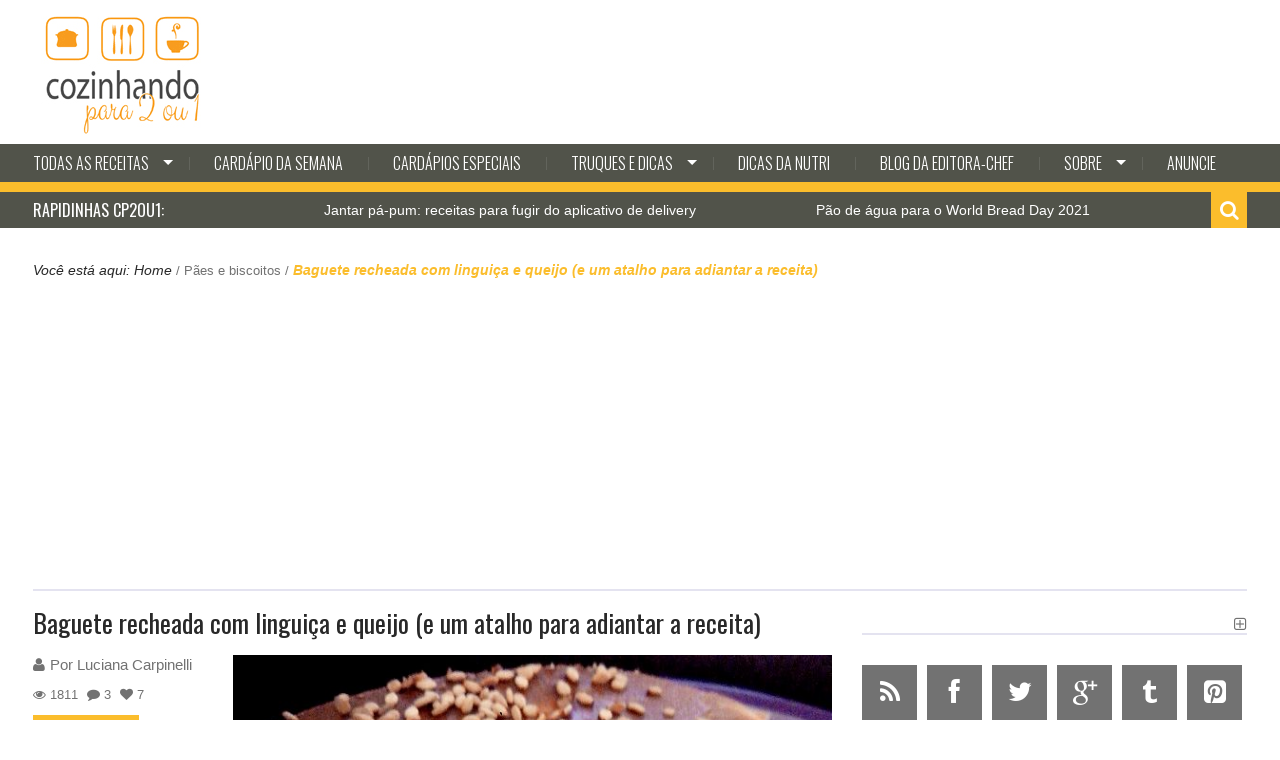

--- FILE ---
content_type: text/html; charset=UTF-8
request_url: https://www.cozinhandopara2ou1.com.br/2014/06/25/baguete-recheada-com-linguica-e-queijo-e-um-atalho-para-adiantar-a-receita/
body_size: 29114
content:

<!DOCTYPE html>
<html lang="pt-BR" prefix="og: https://ogp.me/ns# fb: https://ogp.me/ns/fb# article: https://ogp.me/ns/article#" class="no-js">
<head>
    <meta charset="utf-8">
    <title>Baguete recheada com linguiça e queijo (e um atalho para adiantar a receita) &#8211; COZINHANDO PARA 2 OU 1</title>
            <meta name="viewport" content="width=device-width, initial-scale=1.0">
    
    <link rel="profile" href="https://gmpg.org/xfn/11">
    <link rel="pingback" href="https://www.cozinhandopara2ou1.com.br/xmlrpc.php">

            <link rel="shortcut icon" type="image/x-icon"  href="https://www.cozinhandopara2ou1.com.br/wp-content/uploads/2022/12/cozinhandopara2ou1_fav.png">
    
    
    
    
    
    

<meta name="wpsso-begin" content="wpsso meta tags and schema markup begin"/>
<!-- generator:1 --><meta name="generator" content="WPSSO Core 18.2.0/S"/>
<link rel="shortlink" href="https://www.cozinhandopara2ou1.com.br/?p=10108"/>
<meta property="fb:app_id" content="966242223397117"/>
<meta property="og:type" content="article"/>
<meta property="og:url" content="https://www.cozinhandopara2ou1.com.br/2014/06/25/baguete-recheada-com-linguica-e-queijo-e-um-atalho-para-adiantar-a-receita/"/>
<meta property="og:locale" content="pt_BR"/>
<meta property="og:site_name" content="COZINHANDO PARA 2 OU 1"/>
<meta property="og:title" content="Baguete recheada com lingui&ccedil;a e queijo (e um atalho para adiantar..."/>
<meta property="og:description" content="Meu pai &eacute; viciado em pizza e o card&aacute;pio do jantar raramente &eacute; diferente disso -- h&aacute; mais de 4 d&eacute;cadas, acredite! Eu j&aacute; tive uma &eacute;poca em que n&atilde;o podia nem sentir o cheiro do queijo derretido com or&eacute;gano e hoje, quando passo os finais de semana com meus pais, evito... #&aacute;gua #cebola #cozinhandopara2"/>
<meta property="og:updated_time" content="2022-12-27T20:52:58+00:00"/>
<!-- article:tag:1 --><meta property="article:tag" content="&aacute;gua"/>
<!-- article:tag:2 --><meta property="article:tag" content="cebola"/>
<!-- article:tag:3 --><meta property="article:tag" content="cozinhando para 2"/>
<!-- article:tag:4 --><meta property="article:tag" content="cozinhando para muitos"/>
<!-- article:tag:5 --><meta property="article:tag" content="fermento biol&oacute;gico"/>
<!-- article:tag:6 --><meta property="article:tag" content="gergelim"/>
<!-- article:tag:7 --><meta property="article:tag" content="lingui&ccedil;a"/>
<!-- article:tag:8 --><meta property="article:tag" content="lingui&ccedil;a calabresa"/>
<!-- article:tag:9 --><meta property="article:tag" content="mistura para p&atilde;o"/>
<!-- article:tag:10 --><meta property="article:tag" content="mu&ccedil;arela"/>
<!-- article:tag:11 --><meta property="article:tag" content="or&eacute;gano"/>
<!-- article:tag:12 --><meta property="article:tag" content="ovo"/>
<!-- article:tag:13 --><meta property="article:tag" content="p&atilde;o"/>
<!-- article:tag:14 --><meta property="article:tag" content="pimenta"/>
<!-- article:tag:15 --><meta property="article:tag" content="queijo"/>
<!-- article:tag:16 --><meta property="article:tag" content="tomate"/>
<meta property="article:published_time" content="2014-06-25T14:17:55+00:00"/>
<meta property="article:modified_time" content="2022-12-27T20:52:58+00:00"/>
<meta name="twitter:domain" content="www.cozinhandopara2ou1.com.br"/>
<meta name="twitter:title" content="Baguete recheada com lingui&ccedil;a e queijo (e um atalho para adiantar..."/>
<meta name="twitter:description" content="Meu pai &eacute; viciado em pizza e o card&aacute;pio do jantar raramente &eacute; diferente disso -- h&aacute; mais de 4 d&eacute;cadas, acredite! Eu j&aacute; tive uma &eacute;poca em que n&atilde;o podia nem sentir o... #&aacute;gua #cebola #cozinhandopara2"/>
<meta name="twitter:card" content="summary"/>
<meta name="twitter:label1" content="Written by"/>
<meta name="twitter:data1" content="Luciana Carpinelli"/>
<meta name="twitter:label2" content="Est. reading time"/>
<meta name="twitter:data2" content="3 minutes"/>
<meta name="author" content="Luciana Carpinelli"/>
<script type="application/ld+json" id="wpsso-schema-graph">{
    "@context": "https://schema.org",
    "@graph": [
        {
            "@id": "/2014/06/25/baguete-recheada-com-linguica-e-queijo-e-um-atalho-para-adiantar-a-receita/#sso/blog-posting/10108",
            "@context": "https://schema.org",
            "@type": "BlogPosting",
            "mainEntityOfPage": "https://www.cozinhandopara2ou1.com.br/2014/06/25/baguete-recheada-com-linguica-e-queijo-e-um-atalho-para-adiantar-a-receita/",
            "url": "https://www.cozinhandopara2ou1.com.br/2014/06/25/baguete-recheada-com-linguica-e-queijo-e-um-atalho-para-adiantar-a-receita/",
            "sameAs": [
                "https://www.cozinhandopara2ou1.com.br/?p=10108"
            ],
            "name": "Baguete recheada com lingui&ccedil;a e queijo (e um atalho para adiantar...",
            "alternateName": "Baguete recheada com lingui&ccedil;a e queijo (e um atalho para adiantar a receita)  &ndash; COZINHANDO PARA 2 OU 1",
            "description": "Meu pai &eacute; viciado em pizza e o card&aacute;pio do jantar raramente &eacute; diferente disso -- h&aacute; mais de 4 d&eacute;cadas, acredite! Eu j&aacute; tive uma &eacute;poca em que n&atilde;o podia nem sentir o cheiro do queijo derretido com or&eacute;gano e hoje, quando passo os finais de semana com meus pais, evito ao m&aacute;ximo a repeti&ccedil;&atilde;o em dias...",
            "publisher": [
                {
                    "@id": "/#sso/organization/site/org-banner-url"
                }
            ],
            "headline": "Baguete recheada com lingui&ccedil;a e queijo (e um atalho para adiantar a receita)  &ndash; COZINHANDO PARA 2 OU 1",
            "keywords": "\u00e1gua, cebola, cozinhando para 2, cozinhando para muitos, fermento biol\u00f3gico, gergelim, lingui\u00e7a, lingui\u00e7a calabresa, mistura para p\u00e3o, mu\u00e7arela, or\u00e9gano, ovo, p\u00e3o, pimenta, queijo, tomate",
            "inLanguage": "pt_BR",
            "dateCreated": "2014-06-25T14:17:55+00:00",
            "datePublished": "2014-06-25T14:17:55+00:00",
            "dateModified": "2022-12-27T20:52:58+00:00",
            "author": {
                "@id": "/7710d6f1b44311d3bb12e593a3319634#sso/person"
            },
            "commentCount": 3,
            "comment": [
                {
                    "@id": "/2014/06/25/baguete-recheada-com-linguica-e-queijo-e-um-atalho-para-adiantar-a-receita/#sso/comment/1631"
                },
                {
                    "@id": "/2014/06/25/baguete-recheada-com-linguica-e-queijo-e-um-atalho-para-adiantar-a-receita/#sso/comment/1629"
                }
            ],
            "timeRequired": "PT3M"
        },
        {
            "@id": "/#sso/organization/site/org-banner-url",
            "@context": "https://schema.org",
            "@type": "Organization",
            "url": "https://www.cozinhandopara2ou1.com.br/",
            "name": "COZINHANDO PARA 2 OU 1",
            "description": "Mais de 2.000 receitas r\u00e1pidas, f\u00e1ceis e criativas para uma ou duas pessoas. Sem sobras, sem muita sujeira e sem complica\u00e7\u00f5es."
        },
        {
            "@id": "/7710d6f1b44311d3bb12e593a3319634#sso/person",
            "@context": "https://schema.org",
            "@type": "Person",
            "url": "http://www.cozinhandopara2ou1.com",
            "name": "Luciana Carpinelli",
            "givenName": "Luciana",
            "familyName": "Carpinelli",
            "description": "&Eacute; aquariana, curiosa, jornalista e tem uma infinidade de interesses &mdash; entre eles, a culin&aacute;ria. N&atilde;o &eacute; chef (nem pretende ser) mas a necessidade de morar sozinha a fez experimentar a alquimia das panelas e descobrir que o fog&atilde;o n&atilde;o &eacute; um bicho de quatro bocas."
        },
        {
            "@id": "/2014/06/25/baguete-recheada-com-linguica-e-queijo-e-um-atalho-para-adiantar-a-receita/#sso/comment/1631",
            "@context": "https://schema.org",
            "@type": "Comment",
            "url": "https://www.cozinhandopara2ou1.com.br/2014/06/25/baguete-recheada-com-linguica-e-queijo-e-um-atalho-para-adiantar-a-receita/#comment-1631",
            "name": "Comment by Natasha on 26 de junho de 2014",
            "description": "Que bela receita! Essa baguete ficou linda e certamente muito apetitosa! Abra&ccedil;os,",
            "text": "Que bela receita! Essa baguete ficou linda e certamente muito apetitosa! Abra&ccedil;os,",
            "dateCreated": "2014-06-26T13:46:13-03:00",
            "author": {
                "@context": "https://schema.org",
                "@type": "Person",
                "name": "Natasha"
            }
        },
        {
            "@id": "/2014/06/25/baguete-recheada-com-linguica-e-queijo-e-um-atalho-para-adiantar-a-receita/#sso/comment/1629",
            "@context": "https://schema.org",
            "@type": "Comment",
            "url": "https://www.cozinhandopara2ou1.com.br/2014/06/25/baguete-recheada-com-linguica-e-queijo-e-um-atalho-para-adiantar-a-receita/#comment-1629",
            "name": "Comment by Arthur on 25 de junho de 2014",
            "description": "Parab&eacute;ns, Luciana! A cada receita voc&ecirc; surpreende pela habilidade, praticidade e simplicidade de tudo!",
            "text": "Parab&eacute;ns, Luciana! A cada receita voc&ecirc; surpreende pela habilidade, praticidade e simplicidade de tudo!",
            "dateCreated": "2014-06-25T16:46:43-03:00",
            "author": {
                "@context": "https://schema.org",
                "@type": "Person",
                "url": "http://gravatar.com/arthurdecamargo",
                "name": "Arthur"
            },
            "comment": [
                {
                    "@id": "/2014/06/25/baguete-recheada-com-linguica-e-queijo-e-um-atalho-para-adiantar-a-receita/#sso/comment/1630"
                }
            ]
        },
        {
            "@id": "/2014/06/25/baguete-recheada-com-linguica-e-queijo-e-um-atalho-para-adiantar-a-receita/#sso/comment/1630",
            "@context": "https://schema.org",
            "@type": "Comment",
            "url": "https://www.cozinhandopara2ou1.com.br/2014/06/25/baguete-recheada-com-linguica-e-queijo-e-um-atalho-para-adiantar-a-receita/#comment-1630",
            "name": "Reply by Luciana C. on 26 de junho de 2014",
            "description": "Oi, Arthur. Obrigada! Fico super feliz com esse tipo de retorno. :)",
            "text": "Oi, Arthur. Obrigada! Fico super feliz com esse tipo de retorno. :)",
            "dateCreated": "2014-06-26T04:37:35-03:00",
            "author": {
                "@context": "https://schema.org",
                "@type": "Person",
                "url": "http://cozinhandopara2ou1.wordpress.com",
                "name": "Luciana C."
            }
        }
    ]
}</script>
<meta name="wpsso-end" content="wpsso meta tags and schema markup end"/>
<meta name="wpsso-cached" content="2025-12-23T05:22:15+00:00 for www.cozinhandopara2ou1.com.br"/>
<meta name="wpsso-added" content="2026-01-21T17:10:23+00:00 in 0.004076 secs"/>

<meta name='robots' content='index, follow, max-image-preview:large, max-snippet:-1, max-video-preview:-1' />
<!-- Jetpack Site Verification Tags -->
<meta name="google-site-verification" content="VN5ZXzJMP132G4Om6L7SGgRuPuXaMrMnZ0MM0FUUjFQ" />

	<!-- This site is optimized with the Yoast SEO plugin v23.2 - https://yoast.com/wordpress/plugins/seo/ -->
	<link rel="canonical" href="https://www.cozinhandopara2ou1.com.br/2014/06/25/baguete-recheada-com-linguica-e-queijo-e-um-atalho-para-adiantar-a-receita/" />
	<script type="application/ld+json" class="yoast-schema-graph">{"@context":"https://schema.org","@graph":[{"@type":"BreadcrumbList","@id":"https://www.cozinhandopara2ou1.com.br/2014/06/25/baguete-recheada-com-linguica-e-queijo-e-um-atalho-para-adiantar-a-receita/#breadcrumb","itemListElement":[{"@type":"ListItem","position":1,"name":"Home","item":"https://www.cozinhandopara2ou1.com.br/"},{"@type":"ListItem","position":2,"name":"Baguete recheada com linguiça e queijo (e um atalho para adiantar a receita)"}]}]}</script>
	<!-- / Yoast SEO plugin. -->


<link rel='dns-prefetch' href='//secure.gravatar.com' />
<link rel='dns-prefetch' href='//stats.wp.com' />
<link rel='dns-prefetch' href='//fonts.googleapis.com' />
<link rel='dns-prefetch' href='//widgets.wp.com' />
<link rel='dns-prefetch' href='//s0.wp.com' />
<link rel='dns-prefetch' href='//0.gravatar.com' />
<link rel='dns-prefetch' href='//1.gravatar.com' />
<link rel='dns-prefetch' href='//2.gravatar.com' />
<link rel='dns-prefetch' href='//jetpack.wordpress.com' />
<link rel='dns-prefetch' href='//public-api.wordpress.com' />
<link rel='dns-prefetch' href='//c0.wp.com' />
<link rel='dns-prefetch' href='//www.googletagmanager.com' />
<link rel='dns-prefetch' href='//pagead2.googlesyndication.com' />
<link rel="alternate" type="application/rss+xml" title="Feed para COZINHANDO PARA 2 OU 1 &raquo;" href="https://www.cozinhandopara2ou1.com.br/feed/" />
<link rel="alternate" type="application/rss+xml" title="Feed de comentários para COZINHANDO PARA 2 OU 1 &raquo;" href="https://www.cozinhandopara2ou1.com.br/comments/feed/" />
<link rel="alternate" type="application/rss+xml" title="Feed de comentários para COZINHANDO PARA 2 OU 1 &raquo; Baguete recheada com linguiça e queijo (e um atalho para adiantar a receita)" href="https://www.cozinhandopara2ou1.com.br/2014/06/25/baguete-recheada-com-linguica-e-queijo-e-um-atalho-para-adiantar-a-receita/feed/" />
<script type="text/javascript">
/* <![CDATA[ */
window._wpemojiSettings = {"baseUrl":"https:\/\/s.w.org\/images\/core\/emoji\/15.0.3\/72x72\/","ext":".png","svgUrl":"https:\/\/s.w.org\/images\/core\/emoji\/15.0.3\/svg\/","svgExt":".svg","source":{"concatemoji":"https:\/\/www.cozinhandopara2ou1.com.br\/wp-includes\/js\/wp-emoji-release.min.js?ver=6.5.7"}};
/*! This file is auto-generated */
!function(i,n){var o,s,e;function c(e){try{var t={supportTests:e,timestamp:(new Date).valueOf()};sessionStorage.setItem(o,JSON.stringify(t))}catch(e){}}function p(e,t,n){e.clearRect(0,0,e.canvas.width,e.canvas.height),e.fillText(t,0,0);var t=new Uint32Array(e.getImageData(0,0,e.canvas.width,e.canvas.height).data),r=(e.clearRect(0,0,e.canvas.width,e.canvas.height),e.fillText(n,0,0),new Uint32Array(e.getImageData(0,0,e.canvas.width,e.canvas.height).data));return t.every(function(e,t){return e===r[t]})}function u(e,t,n){switch(t){case"flag":return n(e,"\ud83c\udff3\ufe0f\u200d\u26a7\ufe0f","\ud83c\udff3\ufe0f\u200b\u26a7\ufe0f")?!1:!n(e,"\ud83c\uddfa\ud83c\uddf3","\ud83c\uddfa\u200b\ud83c\uddf3")&&!n(e,"\ud83c\udff4\udb40\udc67\udb40\udc62\udb40\udc65\udb40\udc6e\udb40\udc67\udb40\udc7f","\ud83c\udff4\u200b\udb40\udc67\u200b\udb40\udc62\u200b\udb40\udc65\u200b\udb40\udc6e\u200b\udb40\udc67\u200b\udb40\udc7f");case"emoji":return!n(e,"\ud83d\udc26\u200d\u2b1b","\ud83d\udc26\u200b\u2b1b")}return!1}function f(e,t,n){var r="undefined"!=typeof WorkerGlobalScope&&self instanceof WorkerGlobalScope?new OffscreenCanvas(300,150):i.createElement("canvas"),a=r.getContext("2d",{willReadFrequently:!0}),o=(a.textBaseline="top",a.font="600 32px Arial",{});return e.forEach(function(e){o[e]=t(a,e,n)}),o}function t(e){var t=i.createElement("script");t.src=e,t.defer=!0,i.head.appendChild(t)}"undefined"!=typeof Promise&&(o="wpEmojiSettingsSupports",s=["flag","emoji"],n.supports={everything:!0,everythingExceptFlag:!0},e=new Promise(function(e){i.addEventListener("DOMContentLoaded",e,{once:!0})}),new Promise(function(t){var n=function(){try{var e=JSON.parse(sessionStorage.getItem(o));if("object"==typeof e&&"number"==typeof e.timestamp&&(new Date).valueOf()<e.timestamp+604800&&"object"==typeof e.supportTests)return e.supportTests}catch(e){}return null}();if(!n){if("undefined"!=typeof Worker&&"undefined"!=typeof OffscreenCanvas&&"undefined"!=typeof URL&&URL.createObjectURL&&"undefined"!=typeof Blob)try{var e="postMessage("+f.toString()+"("+[JSON.stringify(s),u.toString(),p.toString()].join(",")+"));",r=new Blob([e],{type:"text/javascript"}),a=new Worker(URL.createObjectURL(r),{name:"wpTestEmojiSupports"});return void(a.onmessage=function(e){c(n=e.data),a.terminate(),t(n)})}catch(e){}c(n=f(s,u,p))}t(n)}).then(function(e){for(var t in e)n.supports[t]=e[t],n.supports.everything=n.supports.everything&&n.supports[t],"flag"!==t&&(n.supports.everythingExceptFlag=n.supports.everythingExceptFlag&&n.supports[t]);n.supports.everythingExceptFlag=n.supports.everythingExceptFlag&&!n.supports.flag,n.DOMReady=!1,n.readyCallback=function(){n.DOMReady=!0}}).then(function(){return e}).then(function(){var e;n.supports.everything||(n.readyCallback(),(e=n.source||{}).concatemoji?t(e.concatemoji):e.wpemoji&&e.twemoji&&(t(e.twemoji),t(e.wpemoji)))}))}((window,document),window._wpemojiSettings);
/* ]]> */
</script>
<style id='wp-emoji-styles-inline-css' type='text/css'>

	img.wp-smiley, img.emoji {
		display: inline !important;
		border: none !important;
		box-shadow: none !important;
		height: 1em !important;
		width: 1em !important;
		margin: 0 0.07em !important;
		vertical-align: -0.1em !important;
		background: none !important;
		padding: 0 !important;
	}
</style>
<link rel='stylesheet' id='wp-block-library-css' href='https://c0.wp.com/c/6.5.7/wp-includes/css/dist/block-library/style.min.css' type='text/css' media='all' />
<link rel='stylesheet' id='mediaelement-css' href='https://c0.wp.com/c/6.5.7/wp-includes/js/mediaelement/mediaelementplayer-legacy.min.css' type='text/css' media='all' />
<link rel='stylesheet' id='wp-mediaelement-css' href='https://c0.wp.com/c/6.5.7/wp-includes/js/mediaelement/wp-mediaelement.min.css' type='text/css' media='all' />
<style id='jetpack-sharing-buttons-style-inline-css' type='text/css'>
.jetpack-sharing-buttons__services-list{display:flex;flex-direction:row;flex-wrap:wrap;gap:0;list-style-type:none;margin:5px;padding:0}.jetpack-sharing-buttons__services-list.has-small-icon-size{font-size:12px}.jetpack-sharing-buttons__services-list.has-normal-icon-size{font-size:16px}.jetpack-sharing-buttons__services-list.has-large-icon-size{font-size:24px}.jetpack-sharing-buttons__services-list.has-huge-icon-size{font-size:36px}@media print{.jetpack-sharing-buttons__services-list{display:none!important}}.editor-styles-wrapper .wp-block-jetpack-sharing-buttons{gap:0;padding-inline-start:0}ul.jetpack-sharing-buttons__services-list.has-background{padding:1.25em 2.375em}
</style>
<style id='classic-theme-styles-inline-css' type='text/css'>
/*! This file is auto-generated */
.wp-block-button__link{color:#fff;background-color:#32373c;border-radius:9999px;box-shadow:none;text-decoration:none;padding:calc(.667em + 2px) calc(1.333em + 2px);font-size:1.125em}.wp-block-file__button{background:#32373c;color:#fff;text-decoration:none}
</style>
<style id='global-styles-inline-css' type='text/css'>
body{--wp--preset--color--black: #000000;--wp--preset--color--cyan-bluish-gray: #abb8c3;--wp--preset--color--white: #ffffff;--wp--preset--color--pale-pink: #f78da7;--wp--preset--color--vivid-red: #cf2e2e;--wp--preset--color--luminous-vivid-orange: #ff6900;--wp--preset--color--luminous-vivid-amber: #fcb900;--wp--preset--color--light-green-cyan: #7bdcb5;--wp--preset--color--vivid-green-cyan: #00d084;--wp--preset--color--pale-cyan-blue: #8ed1fc;--wp--preset--color--vivid-cyan-blue: #0693e3;--wp--preset--color--vivid-purple: #9b51e0;--wp--preset--gradient--vivid-cyan-blue-to-vivid-purple: linear-gradient(135deg,rgba(6,147,227,1) 0%,rgb(155,81,224) 100%);--wp--preset--gradient--light-green-cyan-to-vivid-green-cyan: linear-gradient(135deg,rgb(122,220,180) 0%,rgb(0,208,130) 100%);--wp--preset--gradient--luminous-vivid-amber-to-luminous-vivid-orange: linear-gradient(135deg,rgba(252,185,0,1) 0%,rgba(255,105,0,1) 100%);--wp--preset--gradient--luminous-vivid-orange-to-vivid-red: linear-gradient(135deg,rgba(255,105,0,1) 0%,rgb(207,46,46) 100%);--wp--preset--gradient--very-light-gray-to-cyan-bluish-gray: linear-gradient(135deg,rgb(238,238,238) 0%,rgb(169,184,195) 100%);--wp--preset--gradient--cool-to-warm-spectrum: linear-gradient(135deg,rgb(74,234,220) 0%,rgb(151,120,209) 20%,rgb(207,42,186) 40%,rgb(238,44,130) 60%,rgb(251,105,98) 80%,rgb(254,248,76) 100%);--wp--preset--gradient--blush-light-purple: linear-gradient(135deg,rgb(255,206,236) 0%,rgb(152,150,240) 100%);--wp--preset--gradient--blush-bordeaux: linear-gradient(135deg,rgb(254,205,165) 0%,rgb(254,45,45) 50%,rgb(107,0,62) 100%);--wp--preset--gradient--luminous-dusk: linear-gradient(135deg,rgb(255,203,112) 0%,rgb(199,81,192) 50%,rgb(65,88,208) 100%);--wp--preset--gradient--pale-ocean: linear-gradient(135deg,rgb(255,245,203) 0%,rgb(182,227,212) 50%,rgb(51,167,181) 100%);--wp--preset--gradient--electric-grass: linear-gradient(135deg,rgb(202,248,128) 0%,rgb(113,206,126) 100%);--wp--preset--gradient--midnight: linear-gradient(135deg,rgb(2,3,129) 0%,rgb(40,116,252) 100%);--wp--preset--font-size--small: 13px;--wp--preset--font-size--medium: 20px;--wp--preset--font-size--large: 36px;--wp--preset--font-size--x-large: 42px;--wp--preset--spacing--20: 0.44rem;--wp--preset--spacing--30: 0.67rem;--wp--preset--spacing--40: 1rem;--wp--preset--spacing--50: 1.5rem;--wp--preset--spacing--60: 2.25rem;--wp--preset--spacing--70: 3.38rem;--wp--preset--spacing--80: 5.06rem;--wp--preset--shadow--natural: 6px 6px 9px rgba(0, 0, 0, 0.2);--wp--preset--shadow--deep: 12px 12px 50px rgba(0, 0, 0, 0.4);--wp--preset--shadow--sharp: 6px 6px 0px rgba(0, 0, 0, 0.2);--wp--preset--shadow--outlined: 6px 6px 0px -3px rgba(255, 255, 255, 1), 6px 6px rgba(0, 0, 0, 1);--wp--preset--shadow--crisp: 6px 6px 0px rgba(0, 0, 0, 1);}:where(.is-layout-flex){gap: 0.5em;}:where(.is-layout-grid){gap: 0.5em;}body .is-layout-flex{display: flex;}body .is-layout-flex{flex-wrap: wrap;align-items: center;}body .is-layout-flex > *{margin: 0;}body .is-layout-grid{display: grid;}body .is-layout-grid > *{margin: 0;}:where(.wp-block-columns.is-layout-flex){gap: 2em;}:where(.wp-block-columns.is-layout-grid){gap: 2em;}:where(.wp-block-post-template.is-layout-flex){gap: 1.25em;}:where(.wp-block-post-template.is-layout-grid){gap: 1.25em;}.has-black-color{color: var(--wp--preset--color--black) !important;}.has-cyan-bluish-gray-color{color: var(--wp--preset--color--cyan-bluish-gray) !important;}.has-white-color{color: var(--wp--preset--color--white) !important;}.has-pale-pink-color{color: var(--wp--preset--color--pale-pink) !important;}.has-vivid-red-color{color: var(--wp--preset--color--vivid-red) !important;}.has-luminous-vivid-orange-color{color: var(--wp--preset--color--luminous-vivid-orange) !important;}.has-luminous-vivid-amber-color{color: var(--wp--preset--color--luminous-vivid-amber) !important;}.has-light-green-cyan-color{color: var(--wp--preset--color--light-green-cyan) !important;}.has-vivid-green-cyan-color{color: var(--wp--preset--color--vivid-green-cyan) !important;}.has-pale-cyan-blue-color{color: var(--wp--preset--color--pale-cyan-blue) !important;}.has-vivid-cyan-blue-color{color: var(--wp--preset--color--vivid-cyan-blue) !important;}.has-vivid-purple-color{color: var(--wp--preset--color--vivid-purple) !important;}.has-black-background-color{background-color: var(--wp--preset--color--black) !important;}.has-cyan-bluish-gray-background-color{background-color: var(--wp--preset--color--cyan-bluish-gray) !important;}.has-white-background-color{background-color: var(--wp--preset--color--white) !important;}.has-pale-pink-background-color{background-color: var(--wp--preset--color--pale-pink) !important;}.has-vivid-red-background-color{background-color: var(--wp--preset--color--vivid-red) !important;}.has-luminous-vivid-orange-background-color{background-color: var(--wp--preset--color--luminous-vivid-orange) !important;}.has-luminous-vivid-amber-background-color{background-color: var(--wp--preset--color--luminous-vivid-amber) !important;}.has-light-green-cyan-background-color{background-color: var(--wp--preset--color--light-green-cyan) !important;}.has-vivid-green-cyan-background-color{background-color: var(--wp--preset--color--vivid-green-cyan) !important;}.has-pale-cyan-blue-background-color{background-color: var(--wp--preset--color--pale-cyan-blue) !important;}.has-vivid-cyan-blue-background-color{background-color: var(--wp--preset--color--vivid-cyan-blue) !important;}.has-vivid-purple-background-color{background-color: var(--wp--preset--color--vivid-purple) !important;}.has-black-border-color{border-color: var(--wp--preset--color--black) !important;}.has-cyan-bluish-gray-border-color{border-color: var(--wp--preset--color--cyan-bluish-gray) !important;}.has-white-border-color{border-color: var(--wp--preset--color--white) !important;}.has-pale-pink-border-color{border-color: var(--wp--preset--color--pale-pink) !important;}.has-vivid-red-border-color{border-color: var(--wp--preset--color--vivid-red) !important;}.has-luminous-vivid-orange-border-color{border-color: var(--wp--preset--color--luminous-vivid-orange) !important;}.has-luminous-vivid-amber-border-color{border-color: var(--wp--preset--color--luminous-vivid-amber) !important;}.has-light-green-cyan-border-color{border-color: var(--wp--preset--color--light-green-cyan) !important;}.has-vivid-green-cyan-border-color{border-color: var(--wp--preset--color--vivid-green-cyan) !important;}.has-pale-cyan-blue-border-color{border-color: var(--wp--preset--color--pale-cyan-blue) !important;}.has-vivid-cyan-blue-border-color{border-color: var(--wp--preset--color--vivid-cyan-blue) !important;}.has-vivid-purple-border-color{border-color: var(--wp--preset--color--vivid-purple) !important;}.has-vivid-cyan-blue-to-vivid-purple-gradient-background{background: var(--wp--preset--gradient--vivid-cyan-blue-to-vivid-purple) !important;}.has-light-green-cyan-to-vivid-green-cyan-gradient-background{background: var(--wp--preset--gradient--light-green-cyan-to-vivid-green-cyan) !important;}.has-luminous-vivid-amber-to-luminous-vivid-orange-gradient-background{background: var(--wp--preset--gradient--luminous-vivid-amber-to-luminous-vivid-orange) !important;}.has-luminous-vivid-orange-to-vivid-red-gradient-background{background: var(--wp--preset--gradient--luminous-vivid-orange-to-vivid-red) !important;}.has-very-light-gray-to-cyan-bluish-gray-gradient-background{background: var(--wp--preset--gradient--very-light-gray-to-cyan-bluish-gray) !important;}.has-cool-to-warm-spectrum-gradient-background{background: var(--wp--preset--gradient--cool-to-warm-spectrum) !important;}.has-blush-light-purple-gradient-background{background: var(--wp--preset--gradient--blush-light-purple) !important;}.has-blush-bordeaux-gradient-background{background: var(--wp--preset--gradient--blush-bordeaux) !important;}.has-luminous-dusk-gradient-background{background: var(--wp--preset--gradient--luminous-dusk) !important;}.has-pale-ocean-gradient-background{background: var(--wp--preset--gradient--pale-ocean) !important;}.has-electric-grass-gradient-background{background: var(--wp--preset--gradient--electric-grass) !important;}.has-midnight-gradient-background{background: var(--wp--preset--gradient--midnight) !important;}.has-small-font-size{font-size: var(--wp--preset--font-size--small) !important;}.has-medium-font-size{font-size: var(--wp--preset--font-size--medium) !important;}.has-large-font-size{font-size: var(--wp--preset--font-size--large) !important;}.has-x-large-font-size{font-size: var(--wp--preset--font-size--x-large) !important;}
.wp-block-navigation a:where(:not(.wp-element-button)){color: inherit;}
:where(.wp-block-post-template.is-layout-flex){gap: 1.25em;}:where(.wp-block-post-template.is-layout-grid){gap: 1.25em;}
:where(.wp-block-columns.is-layout-flex){gap: 2em;}:where(.wp-block-columns.is-layout-grid){gap: 2em;}
.wp-block-pullquote{font-size: 1.5em;line-height: 1.6;}
</style>
<link rel='stylesheet' id='social-widget-css' href='https://www.cozinhandopara2ou1.com.br/wp-content/plugins/social-media-widget/social_widget.css?ver=6.5.7' type='text/css' media='all' />
<link rel='stylesheet' id='kopa-woocommerce-css-css' href='https://www.cozinhandopara2ou1.com.br/wp-content/themes/karo-1.0.7/woocommerce/css/woocommerce.css?ver=6.5.7' type='text/css' media='all' />
<link rel='stylesheet' id='kopa-oswald-css' href='//fonts.googleapis.com/css?family=Oswald%3A400%2C300%2C700&#038;ver=6.5.7' type='text/css' media='all' />
<link rel='stylesheet' id='kopa-font-awesome-css' href='https://www.cozinhandopara2ou1.com.br/wp-content/themes/karo-1.0.7/css/font-awesome.css?ver=6.5.7' type='text/css' media='all' />
<link rel='stylesheet' id='kopa-owl.carousel-css' href='https://www.cozinhandopara2ou1.com.br/wp-content/themes/karo-1.0.7/css/owl.carousel.css?ver=6.5.7' type='text/css' media='all' />
<link rel='stylesheet' id='kopa-jquery-ui-css' href='https://www.cozinhandopara2ou1.com.br/wp-content/themes/karo-1.0.7/css/jquery-ui.css?ver=6.5.7' type='text/css' media='all' />
<link rel='stylesheet' id='kopa-reset-css' href='https://www.cozinhandopara2ou1.com.br/wp-content/themes/karo-1.0.7/css/reset.css?ver=6.5.7' type='text/css' media='all' />
<link rel='stylesheet' id='kopa-grid-css' href='https://www.cozinhandopara2ou1.com.br/wp-content/themes/karo-1.0.7/css/grid.css?ver=6.5.7' type='text/css' media='all' />
<link rel='stylesheet' id='kopa-superfish-css' href='https://www.cozinhandopara2ou1.com.br/wp-content/themes/karo-1.0.7/css/superfish.css?ver=6.5.7' type='text/css' media='all' />
<link rel='stylesheet' id='kopa-bxslider-css' href='https://www.cozinhandopara2ou1.com.br/wp-content/themes/karo-1.0.7/css/bxslider.css?ver=6.5.7' type='text/css' media='all' />
<link rel='stylesheet' id='kopa-navgoco-css' href='https://www.cozinhandopara2ou1.com.br/wp-content/themes/karo-1.0.7/css/navgoco.css?ver=6.5.7' type='text/css' media='all' />
<link rel='stylesheet' id='kopa-extra-css' href='https://www.cozinhandopara2ou1.com.br/wp-content/themes/karo-1.0.7/css/extra.css?ver=6.5.7' type='text/css' media='all' />
<link rel='stylesheet' id='kopa-style-css' href='https://www.cozinhandopara2ou1.com.br/wp-content/themes/karo-1.0.7/style.css?ver=6.5.7' type='text/css' media='all' />
<link rel='stylesheet' id='kopa-responsive-css' href='https://www.cozinhandopara2ou1.com.br/wp-content/themes/karo-1.0.7/css/responsive.css?ver=6.5.7' type='text/css' media='all' />
<link rel='stylesheet' id='social-logos-css' href='https://c0.wp.com/p/jetpack/13.7.1/_inc/social-logos/social-logos.min.css' type='text/css' media='all' />
<link rel='stylesheet' id='jetpack_css-css' href='https://c0.wp.com/p/jetpack/13.7.1/css/jetpack.css' type='text/css' media='all' />
<script type="text/javascript" id="jetpack_related-posts-js-extra">
/* <![CDATA[ */
var related_posts_js_options = {"post_heading":"h4"};
/* ]]> */
</script>
<script type="text/javascript" src="https://c0.wp.com/p/jetpack/13.7.1/_inc/build/related-posts/related-posts.min.js" id="jetpack_related-posts-js"></script>
<script type="text/javascript" id="jquery-core-js-extra">
/* <![CDATA[ */
var kopa_front_variable = {"ajax":{"url":"https:\/\/www.cozinhandopara2ou1.com.br\/wp-admin\/admin-ajax.php"},"template":{"post_id":10108}};
/* ]]> */
</script>
<script type="text/javascript" src="https://c0.wp.com/c/6.5.7/wp-includes/js/jquery/jquery.min.js" id="jquery-core-js"></script>
<script type="text/javascript" src="https://c0.wp.com/c/6.5.7/wp-includes/js/jquery/jquery-migrate.min.js" id="jquery-migrate-js"></script>
<script type="text/javascript" src="https://www.cozinhandopara2ou1.com.br/wp-content/themes/karo-1.0.7/js/modernizr.custom.js" id="modernizr.custom-js"></script>
<script type="text/javascript" src="https://www.cozinhandopara2ou1.com.br/wp-content/themes/karo-1.0.7/js/kopa-menu.js" id="kopa-menu-init-js"></script>
<link rel="https://api.w.org/" href="https://www.cozinhandopara2ou1.com.br/wp-json/" /><link rel="alternate" type="application/json" href="https://www.cozinhandopara2ou1.com.br/wp-json/wp/v2/posts/10108" /><link rel="EditURI" type="application/rsd+xml" title="RSD" href="https://www.cozinhandopara2ou1.com.br/xmlrpc.php?rsd" />
<meta name="generator" content="WordPress 6.5.7" />
<link rel="alternate" type="application/json+oembed" href="https://www.cozinhandopara2ou1.com.br/wp-json/oembed/1.0/embed?url=https%3A%2F%2Fwww.cozinhandopara2ou1.com.br%2F2014%2F06%2F25%2Fbaguete-recheada-com-linguica-e-queijo-e-um-atalho-para-adiantar-a-receita%2F" />
<link rel="alternate" type="text/xml+oembed" href="https://www.cozinhandopara2ou1.com.br/wp-json/oembed/1.0/embed?url=https%3A%2F%2Fwww.cozinhandopara2ou1.com.br%2F2014%2F06%2F25%2Fbaguete-recheada-com-linguica-e-queijo-e-um-atalho-para-adiantar-a-receita%2F&#038;format=xml" />
<meta name="generator" content="Site Kit by Google 1.133.0" />	<style>img#wpstats{display:none}</style>
		<style id="kopa-theme-options-custom-styles">#logo-image { margin-top:-0px !important; }#logo-image { margin-top:-0px !important; }</style>
<!-- Metatags do Google AdSense adicionado pelo Site Kit -->
<meta name="google-adsense-platform-account" content="ca-host-pub-2644536267352236">
<meta name="google-adsense-platform-domain" content="sitekit.withgoogle.com">
<!-- Fim das metatags do Google AdSense adicionado pelo Site Kit -->

<!-- Snippet do Google Adsense adicionado pelo Site Kit -->
<script type="text/javascript" async="async" src="https://pagead2.googlesyndication.com/pagead/js/adsbygoogle.js?client=ca-pub-2057995777544405&amp;host=ca-host-pub-2644536267352236" crossorigin="anonymous"></script>

<!-- Finalizar o snippet do Google Adsense adicionado pelo Site Kit -->

<!-- Snippet do Gerenciador de Tags do Google adicionado pelo Site Kit -->
<script type="text/javascript">
/* <![CDATA[ */

			( function( w, d, s, l, i ) {
				w[l] = w[l] || [];
				w[l].push( {'gtm.start': new Date().getTime(), event: 'gtm.js'} );
				var f = d.getElementsByTagName( s )[0],
					j = d.createElement( s ), dl = l != 'dataLayer' ? '&l=' + l : '';
				j.async = true;
				j.src = 'https://www.googletagmanager.com/gtm.js?id=' + i + dl;
				f.parentNode.insertBefore( j, f );
			} )( window, document, 'script', 'dataLayer', 'GTM-PLDQNCD' );
			
/* ]]> */
</script>

<!-- Finalizar o snippet do Gerenciador de Tags do Google adicionado pelo Site Kit -->
		<style type="text/css" id="wp-custom-css">
			/*
Você pode adicionar seu próprio CSS aqui.

Clique no ícone de ajuda acima para saber mais.
*/

.header-2 .kopa-baner {
    width: 70% !important;
	height: 100% !important; 
    border: none !important; 
}

.header-2 .kopa-header-bottom {
    background: #51534A;
}

.header-2 .main-menu .kopa-menu.sf-menu li {
    background: #51534A;
}

.kopa-head-line .kopa-list-news-carousel-widget .kp-headline dd a {
	color: #fff;
}

.kopa-head-line {
    background: #51534A;
}

#bottom-sidebar {
    background: #51534A;
}		</style>
		</head>
<body class="post-template-default single single-post postid-10108 single-format-standard kopa-single-blog sub-page woocommerce woocommerce-page">
<header id="kopa-header" class="header-2">
    <div class="kopa-header-top">
        <div class="container">
            <div class="menu-second pull-left">
                                <!-- top-nav -->

            </div>
            
            <!-- social -->
        </div>
    </div>
    <!-- kopa header top -->
    <div class="kopa-header-middle">
        <div class="container">
                        <div class="kopa-logo pull-left">
                <a href="https://www.cozinhandopara2ou1.com.br" title="COZINHANDO PARA 2 OU 1"><img id="logo-image" src="https://www.cozinhandopara2ou1.com.br/wp-content/uploads/2022/12/cozinhandopara2ou1_logo.png" alt="COZINHANDO PARA 2 OU 1"/></a>
            </div>
            <!-- logo-container -->
                        <div class="kopa-baner pull-right">
                                    <script async src="https://pagead2.googlesyndication.com/pagead/js/adsbygoogle.js?client=ca-pub-2057995777544405"
     crossorigin="anonymous"></script>                            </div>
            <!-- top-banner -->
            
        </div>
        <!-- container -->
    </div>
    <!-- kopa header middle -->
    <div class="kopa-header-bottom">
        <div class="container">
            <div class="main-menu">
                <span class="mobile-menu-icon fa fa-align-justify"></span>
                <ul id="kopa-main-menu" class="kopa-menu sf-menu"><li id="menu-item-11704" class="menu-item menu-item-type-custom menu-item-object-custom menu-item-has-children menu-item-11704"><a href="#">Todas as Receitas</a>
<ul class="sub-menu">
	<li id="menu-item-11705" class="menu-item menu-item-type-taxonomy menu-item-object-category menu-item-11705"><a href="https://www.cozinhandopara2ou1.com.br/category/acompanhamentos/">Acompanhamentos</a></li>
	<li id="menu-item-21293" class="menu-item menu-item-type-taxonomy menu-item-object-category menu-item-21293"><a href="https://www.cozinhandopara2ou1.com.br/category/air-fryer/">Air fryer</a></li>
	<li id="menu-item-11706" class="menu-item menu-item-type-taxonomy menu-item-object-category menu-item-11706"><a href="https://www.cozinhandopara2ou1.com.br/category/arroz-e-risotos/">Arroz e Risotos</a></li>
	<li id="menu-item-11707" class="menu-item menu-item-type-taxonomy menu-item-object-category menu-item-11707"><a href="https://www.cozinhandopara2ou1.com.br/category/aves/">Aves</a></li>
	<li id="menu-item-11708" class="menu-item menu-item-type-taxonomy menu-item-object-category menu-item-11708"><a href="https://www.cozinhandopara2ou1.com.br/category/bebidas/">Bebidas</a></li>
	<li id="menu-item-11710" class="menu-item menu-item-type-taxonomy menu-item-object-category menu-item-11710"><a href="https://www.cozinhandopara2ou1.com.br/category/calorias-reduzidas/">Calorias reduzidas</a></li>
	<li id="menu-item-11712" class="menu-item menu-item-type-taxonomy menu-item-object-category menu-item-11712"><a href="https://www.cozinhandopara2ou1.com.br/category/carnes/">Carnes</a></li>
	<li id="menu-item-11714" class="menu-item menu-item-type-taxonomy menu-item-object-category menu-item-11714"><a href="https://www.cozinhandopara2ou1.com.br/category/como-fazer/">Como fazer</a></li>
	<li id="menu-item-11715" class="menu-item menu-item-type-taxonomy menu-item-object-category menu-item-11715"><a href="https://www.cozinhandopara2ou1.com.br/category/congelados/">Congelados</a></li>
	<li id="menu-item-11717" class="menu-item menu-item-type-taxonomy menu-item-object-category menu-item-11717"><a href="https://www.cozinhandopara2ou1.com.br/category/doces-bolos-e-sobremesas/">Doces, bolos e sobremesas</a></li>
	<li id="menu-item-11718" class="menu-item menu-item-type-taxonomy menu-item-object-category menu-item-11718"><a href="https://www.cozinhandopara2ou1.com.br/category/entradas-e-petiscos/">Entradas e petiscos</a></li>
	<li id="menu-item-11722" class="menu-item menu-item-type-taxonomy menu-item-object-category menu-item-11722"><a href="https://www.cozinhandopara2ou1.com.br/category/massas-e-molhos/">Massas e molhos</a></li>
	<li id="menu-item-11723" class="menu-item menu-item-type-taxonomy menu-item-object-category menu-item-11723"><a href="https://www.cozinhandopara2ou1.com.br/category/matinais/">Matinais</a></li>
	<li id="menu-item-22557" class="menu-item menu-item-type-taxonomy menu-item-object-category menu-item-22557"><a href="https://www.cozinhandopara2ou1.com.br/category/marmita/">Marmita</a></li>
	<li id="menu-item-11724" class="menu-item menu-item-type-taxonomy menu-item-object-category menu-item-11724"><a href="https://www.cozinhandopara2ou1.com.br/category/microondas/">Micro-ondas</a></li>
	<li id="menu-item-11726" class="menu-item menu-item-type-taxonomy menu-item-object-category current-post-ancestor current-menu-parent current-post-parent menu-item-11726"><a href="https://www.cozinhandopara2ou1.com.br/category/paes-e-biscoitos/">Pães e biscoitos</a></li>
	<li id="menu-item-11727" class="menu-item menu-item-type-taxonomy menu-item-object-category menu-item-11727"><a href="https://www.cozinhandopara2ou1.com.br/category/peixes-e-frutos-do-mar/">Peixes e frutos do mar</a></li>
	<li id="menu-item-11728" class="menu-item menu-item-type-taxonomy menu-item-object-category menu-item-11728"><a href="https://www.cozinhandopara2ou1.com.br/category/reaproveitamentos/">Reaproveitamentos</a></li>
	<li id="menu-item-11729" class="menu-item menu-item-type-taxonomy menu-item-object-category menu-item-11729"><a href="https://www.cozinhandopara2ou1.com.br/category/receitas-com-video/">Receitas com vídeo</a></li>
	<li id="menu-item-11731" class="menu-item menu-item-type-taxonomy menu-item-object-category menu-item-11731"><a href="https://www.cozinhandopara2ou1.com.br/category/saladas-e-molhos/">Saladas e molhos</a></li>
	<li id="menu-item-12039" class="menu-item menu-item-type-taxonomy menu-item-object-category menu-item-12039"><a href="https://www.cozinhandopara2ou1.com.br/category/sanduiches/">Sanduíches</a></li>
	<li id="menu-item-19218" class="menu-item menu-item-type-taxonomy menu-item-object-category menu-item-19218"><a href="https://www.cozinhandopara2ou1.com.br/category/segunda-sem-carne/">Segunda Sem Carne</a></li>
	<li id="menu-item-19219" class="menu-item menu-item-type-taxonomy menu-item-object-category menu-item-19219"><a href="https://www.cozinhandopara2ou1.com.br/category/sem-gluten/">Sem glúten</a></li>
	<li id="menu-item-19220" class="menu-item menu-item-type-taxonomy menu-item-object-category menu-item-19220"><a href="https://www.cozinhandopara2ou1.com.br/category/sem-lactose/">Sem lactose</a></li>
	<li id="menu-item-12040" class="menu-item menu-item-type-taxonomy menu-item-object-category menu-item-12040"><a href="https://www.cozinhandopara2ou1.com.br/category/sopas-cremes-e-caldos/">Sopas, cremes e caldos</a></li>
	<li id="menu-item-12041" class="menu-item menu-item-type-taxonomy menu-item-object-category menu-item-12041"><a href="https://www.cozinhandopara2ou1.com.br/category/tortas-e-quiches/">Tortas e quiches</a></li>
	<li id="menu-item-19221" class="menu-item menu-item-type-taxonomy menu-item-object-category menu-item-19221"><a href="https://www.cozinhandopara2ou1.com.br/category/vegana/">Vegana</a></li>
	<li id="menu-item-12042" class="menu-item menu-item-type-taxonomy menu-item-object-category menu-item-12042"><a href="https://www.cozinhandopara2ou1.com.br/category/vegetais/">Vegetais</a></li>
	<li id="menu-item-19222" class="menu-item menu-item-type-taxonomy menu-item-object-category menu-item-19222"><a href="https://www.cozinhandopara2ou1.com.br/category/vegetariana/">Vegetariana</a></li>
</ul>
</li>
<li id="menu-item-22558" class="menu-item menu-item-type-taxonomy menu-item-object-category menu-item-22558"><a href="https://www.cozinhandopara2ou1.com.br/category/cardapio-da-semana/">Cardápio da Semana</a></li>
<li id="menu-item-11711" class="menu-item menu-item-type-taxonomy menu-item-object-category menu-item-11711"><a href="https://www.cozinhandopara2ou1.com.br/category/cardapios-especiais/">Cardápios Especiais</a></li>
<li id="menu-item-11738" class="menu-item menu-item-type-post_type menu-item-object-page menu-item-has-children menu-item-11738"><a href="https://www.cozinhandopara2ou1.com.br/truques-e-dicas/">Truques e Dicas</a>
<ul class="sub-menu">
	<li id="menu-item-15923" class="menu-item menu-item-type-post_type menu-item-object-page menu-item-15923"><a href="https://www.cozinhandopara2ou1.com.br/truques-e-dicas/como-fazer-pao-caseiro-fofinho/">Como fazer pão caseiro fofinho</a></li>
	<li id="menu-item-15922" class="menu-item menu-item-type-post_type menu-item-object-page menu-item-15922"><a href="https://www.cozinhandopara2ou1.com.br/truques-e-dicas/dicas-de-como-fazer-um-churrasco-perfeito/">Dicas de como fazer um churrasco perfeito</a></li>
	<li id="menu-item-11739" class="menu-item menu-item-type-post_type menu-item-object-page menu-item-11739"><a href="https://www.cozinhandopara2ou1.com.br/truques-e-dicas/a-importancia-da-pre-preparacao-mise-en-place/">A importância da pré-preparação (mise en place)</a></li>
	<li id="menu-item-11740" class="menu-item menu-item-type-post_type menu-item-object-page menu-item-11740"><a href="https://www.cozinhandopara2ou1.com.br/truques-e-dicas/arroz-para-um/">Arroz para um</a></li>
	<li id="menu-item-11741" class="menu-item menu-item-type-post_type menu-item-object-page menu-item-11741"><a href="https://www.cozinhandopara2ou1.com.br/truques-e-dicas/branqueamento-de-vegetais-o-que-e-e-para-que-serve/">Branqueamento de vegetais: o que é e para que serve?</a></li>
	<li id="menu-item-11742" class="menu-item menu-item-type-post_type menu-item-object-page menu-item-11742"><a href="https://www.cozinhandopara2ou1.com.br/truques-e-dicas/como-acertar-o-al-dente/">Como acertar o &#8220;al dente&#8221;</a></li>
	<li id="menu-item-11743" class="menu-item menu-item-type-post_type menu-item-object-page menu-item-11743"><a href="https://www.cozinhandopara2ou1.com.br/truques-e-dicas/como-fazer-pao-caseiro-fofinho/">Como fazer pão caseiro fofinho</a></li>
	<li id="menu-item-11744" class="menu-item menu-item-type-post_type menu-item-object-page menu-item-11744"><a href="https://www.cozinhandopara2ou1.com.br/truques-e-dicas/como-neutralizar-odores-da-geladeira/">Como neutralizar odores da geladeira</a></li>
	<li id="menu-item-11745" class="menu-item menu-item-type-post_type menu-item-object-page menu-item-11745"><a href="https://www.cozinhandopara2ou1.com.br/truques-e-dicas/como-planejar-a-lista-de-compras-de-supermercado/">Como planejar a lista de compras de supermercado?</a></li>
	<li id="menu-item-11746" class="menu-item menu-item-type-post_type menu-item-object-page menu-item-11746"><a href="https://www.cozinhandopara2ou1.com.br/truques-e-dicas/como-ralar-queijo-sem-ralador/">Como ralar queijo sem ralador</a></li>
	<li id="menu-item-11747" class="menu-item menu-item-type-post_type menu-item-object-page menu-item-11747"><a href="https://www.cozinhandopara2ou1.com.br/truques-e-dicas/como-tirar-a-pele-do-tomate/">Como tirar a pele do tomate</a></li>
	<li id="menu-item-11748" class="menu-item menu-item-type-post_type menu-item-object-page menu-item-11748"><a href="https://www.cozinhandopara2ou1.com.br/truques-e-dicas/comprando-armazenando-e-preparando-ovos-de-galinha/">Comprando, armazenando e preparando ovos de galinha</a></li>
	<li id="menu-item-11749" class="menu-item menu-item-type-post_type menu-item-object-page menu-item-11749"><a href="https://www.cozinhandopara2ou1.com.br/truques-e-dicas/cortando-calorias-das-refeicoes/">Cortando calorias das refeições</a></li>
	<li id="menu-item-11750" class="menu-item menu-item-type-post_type menu-item-object-page menu-item-11750"><a href="https://www.cozinhandopara2ou1.com.br/truques-e-dicas/cozinhando-para-muitos/">Cozinhando para muitos</a></li>
	<li id="menu-item-11751" class="menu-item menu-item-type-post_type menu-item-object-page menu-item-11751"><a href="https://www.cozinhandopara2ou1.com.br/truques-e-dicas/exagerei-no-sal-e-agora/">Exagerei no sal. E agora?</a></li>
	<li id="menu-item-11752" class="menu-item menu-item-type-post_type menu-item-object-page menu-item-11752"><a href="https://www.cozinhandopara2ou1.com.br/truques-e-dicas/feijao-para-um/">Feijão para um</a></li>
	<li id="menu-item-11753" class="menu-item menu-item-type-post_type menu-item-object-page menu-item-11753"><a href="https://www.cozinhandopara2ou1.com.br/truques-e-dicas/lavar-louca-pode-ser-mais-facil/">Lavar louça pode ser mais fácil</a></li>
	<li id="menu-item-11754" class="menu-item menu-item-type-post_type menu-item-object-page menu-item-11754"><a href="https://www.cozinhandopara2ou1.com.br/truques-e-dicas/o-creme-de-leite-desandou-o-que-fazer/">O creme de leite desandou. O que fazer?</a></li>
	<li id="menu-item-11755" class="menu-item menu-item-type-post_type menu-item-object-page menu-item-11755"><a href="https://www.cozinhandopara2ou1.com.br/truques-e-dicas/o-que-sao-ervas-finas/">O que são &#8220;ervas finas&#8221;?</a></li>
	<li id="menu-item-11756" class="menu-item menu-item-type-post_type menu-item-object-page menu-item-11756"><a href="https://www.cozinhandopara2ou1.com.br/truques-e-dicas/quanto-tempo-de-forno/">Quanto tempo de forno?</a></li>
	<li id="menu-item-11757" class="menu-item menu-item-type-post_type menu-item-object-page menu-item-11757"><a href="https://www.cozinhandopara2ou1.com.br/truques-e-dicas/queimaduras-na-cozinha-primeiros-socorros-e-cuidados/">Queimaduras na cozinha: primeiros socorros e cuidados</a></li>
	<li id="menu-item-11758" class="menu-item menu-item-type-post_type menu-item-object-page menu-item-11758"><a href="https://www.cozinhandopara2ou1.com.br/truques-e-dicas/segredos-para-trabalhar-com-chocolate/">Segredos para trabalhar com chocolate</a></li>
	<li id="menu-item-11759" class="menu-item menu-item-type-post_type menu-item-object-page menu-item-11759"><a href="https://www.cozinhandopara2ou1.com.br/truques-e-dicas/s-o-s-despensa/">S.O.S. Despensa básica para o dia a dia na cozinha</a></li>
	<li id="menu-item-11760" class="menu-item menu-item-type-post_type menu-item-object-page menu-item-11760"><a href="https://www.cozinhandopara2ou1.com.br/truques-e-dicas/utensilios-basicos/">Utensílios básicos</a></li>
</ul>
</li>
<li id="menu-item-21659" class="menu-item menu-item-type-post_type menu-item-object-page menu-item-21659"><a href="https://www.cozinhandopara2ou1.com.br/dicas-da-nutri/">Dicas da Nutri</a></li>
<li id="menu-item-16124" class="menu-item menu-item-type-post_type menu-item-object-page menu-item-16124"><a href="https://www.cozinhandopara2ou1.com.br/blog-da-editora-chef/">Blog da editora-chef</a></li>
<li id="menu-item-20787" class="menu-item menu-item-type-post_type menu-item-object-page menu-item-has-children menu-item-20787"><a href="https://www.cozinhandopara2ou1.com.br/sobre/">Sobre</a>
<ul class="sub-menu">
	<li id="menu-item-20893" class="menu-item menu-item-type-post_type menu-item-object-page menu-item-20893"><a href="https://www.cozinhandopara2ou1.com.br/sobre/sobre-o-cp2ou1/">Sobre o CP2ou1</a></li>
	<li id="menu-item-20892" class="menu-item menu-item-type-post_type menu-item-object-page menu-item-20892"><a href="https://www.cozinhandopara2ou1.com.br/sobre/quem-faz/">Quem faz</a></li>
	<li id="menu-item-20894" class="menu-item menu-item-type-post_type menu-item-object-page menu-item-20894"><a href="https://www.cozinhandopara2ou1.com.br/sobre/na-midia/">Clipping</a></li>
	<li id="menu-item-13492" class="menu-item menu-item-type-post_type menu-item-object-page menu-item-13492"><a href="https://www.cozinhandopara2ou1.com.br/links/">Links</a></li>
</ul>
</li>
<li id="menu-item-20786" class="menu-item menu-item-type-post_type menu-item-object-page menu-item-20786"><a href="https://www.cozinhandopara2ou1.com.br/sobre/anuncie-no-cp2ou1/">Anuncie</a></li>
</ul><ul id="kopa-mobile-menu" class="kopa-menu mobile-menu"><li class="menu-item menu-item-type-custom menu-item-object-custom menu-item-has-children menu-item-11704"><a href="#">Todas as Receitas</a>
<ul class="sub-menu">
	<li class="menu-item menu-item-type-taxonomy menu-item-object-category menu-item-11705"><a href="https://www.cozinhandopara2ou1.com.br/category/acompanhamentos/">Acompanhamentos</a></li>
	<li class="menu-item menu-item-type-taxonomy menu-item-object-category menu-item-21293"><a href="https://www.cozinhandopara2ou1.com.br/category/air-fryer/">Air fryer</a></li>
	<li class="menu-item menu-item-type-taxonomy menu-item-object-category menu-item-11706"><a href="https://www.cozinhandopara2ou1.com.br/category/arroz-e-risotos/">Arroz e Risotos</a></li>
	<li class="menu-item menu-item-type-taxonomy menu-item-object-category menu-item-11707"><a href="https://www.cozinhandopara2ou1.com.br/category/aves/">Aves</a></li>
	<li class="menu-item menu-item-type-taxonomy menu-item-object-category menu-item-11708"><a href="https://www.cozinhandopara2ou1.com.br/category/bebidas/">Bebidas</a></li>
	<li class="menu-item menu-item-type-taxonomy menu-item-object-category menu-item-11710"><a href="https://www.cozinhandopara2ou1.com.br/category/calorias-reduzidas/">Calorias reduzidas</a></li>
	<li class="menu-item menu-item-type-taxonomy menu-item-object-category menu-item-11712"><a href="https://www.cozinhandopara2ou1.com.br/category/carnes/">Carnes</a></li>
	<li class="menu-item menu-item-type-taxonomy menu-item-object-category menu-item-11714"><a href="https://www.cozinhandopara2ou1.com.br/category/como-fazer/">Como fazer</a></li>
	<li class="menu-item menu-item-type-taxonomy menu-item-object-category menu-item-11715"><a href="https://www.cozinhandopara2ou1.com.br/category/congelados/">Congelados</a></li>
	<li class="menu-item menu-item-type-taxonomy menu-item-object-category menu-item-11717"><a href="https://www.cozinhandopara2ou1.com.br/category/doces-bolos-e-sobremesas/">Doces, bolos e sobremesas</a></li>
	<li class="menu-item menu-item-type-taxonomy menu-item-object-category menu-item-11718"><a href="https://www.cozinhandopara2ou1.com.br/category/entradas-e-petiscos/">Entradas e petiscos</a></li>
	<li class="menu-item menu-item-type-taxonomy menu-item-object-category menu-item-11722"><a href="https://www.cozinhandopara2ou1.com.br/category/massas-e-molhos/">Massas e molhos</a></li>
	<li class="menu-item menu-item-type-taxonomy menu-item-object-category menu-item-11723"><a href="https://www.cozinhandopara2ou1.com.br/category/matinais/">Matinais</a></li>
	<li class="menu-item menu-item-type-taxonomy menu-item-object-category menu-item-22557"><a href="https://www.cozinhandopara2ou1.com.br/category/marmita/">Marmita</a></li>
	<li class="menu-item menu-item-type-taxonomy menu-item-object-category menu-item-11724"><a href="https://www.cozinhandopara2ou1.com.br/category/microondas/">Micro-ondas</a></li>
	<li class="menu-item menu-item-type-taxonomy menu-item-object-category current-post-ancestor current-menu-parent current-post-parent menu-item-11726"><a href="https://www.cozinhandopara2ou1.com.br/category/paes-e-biscoitos/">Pães e biscoitos</a></li>
	<li class="menu-item menu-item-type-taxonomy menu-item-object-category menu-item-11727"><a href="https://www.cozinhandopara2ou1.com.br/category/peixes-e-frutos-do-mar/">Peixes e frutos do mar</a></li>
	<li class="menu-item menu-item-type-taxonomy menu-item-object-category menu-item-11728"><a href="https://www.cozinhandopara2ou1.com.br/category/reaproveitamentos/">Reaproveitamentos</a></li>
	<li class="menu-item menu-item-type-taxonomy menu-item-object-category menu-item-11729"><a href="https://www.cozinhandopara2ou1.com.br/category/receitas-com-video/">Receitas com vídeo</a></li>
	<li class="menu-item menu-item-type-taxonomy menu-item-object-category menu-item-11731"><a href="https://www.cozinhandopara2ou1.com.br/category/saladas-e-molhos/">Saladas e molhos</a></li>
	<li class="menu-item menu-item-type-taxonomy menu-item-object-category menu-item-12039"><a href="https://www.cozinhandopara2ou1.com.br/category/sanduiches/">Sanduíches</a></li>
	<li class="menu-item menu-item-type-taxonomy menu-item-object-category menu-item-19218"><a href="https://www.cozinhandopara2ou1.com.br/category/segunda-sem-carne/">Segunda Sem Carne</a></li>
	<li class="menu-item menu-item-type-taxonomy menu-item-object-category menu-item-19219"><a href="https://www.cozinhandopara2ou1.com.br/category/sem-gluten/">Sem glúten</a></li>
	<li class="menu-item menu-item-type-taxonomy menu-item-object-category menu-item-19220"><a href="https://www.cozinhandopara2ou1.com.br/category/sem-lactose/">Sem lactose</a></li>
	<li class="menu-item menu-item-type-taxonomy menu-item-object-category menu-item-12040"><a href="https://www.cozinhandopara2ou1.com.br/category/sopas-cremes-e-caldos/">Sopas, cremes e caldos</a></li>
	<li class="menu-item menu-item-type-taxonomy menu-item-object-category menu-item-12041"><a href="https://www.cozinhandopara2ou1.com.br/category/tortas-e-quiches/">Tortas e quiches</a></li>
	<li class="menu-item menu-item-type-taxonomy menu-item-object-category menu-item-19221"><a href="https://www.cozinhandopara2ou1.com.br/category/vegana/">Vegana</a></li>
	<li class="menu-item menu-item-type-taxonomy menu-item-object-category menu-item-12042"><a href="https://www.cozinhandopara2ou1.com.br/category/vegetais/">Vegetais</a></li>
	<li class="menu-item menu-item-type-taxonomy menu-item-object-category menu-item-19222"><a href="https://www.cozinhandopara2ou1.com.br/category/vegetariana/">Vegetariana</a></li>
</ul>
</li>
<li class="menu-item menu-item-type-taxonomy menu-item-object-category menu-item-22558"><a href="https://www.cozinhandopara2ou1.com.br/category/cardapio-da-semana/">Cardápio da Semana</a></li>
<li class="menu-item menu-item-type-taxonomy menu-item-object-category menu-item-11711"><a href="https://www.cozinhandopara2ou1.com.br/category/cardapios-especiais/">Cardápios Especiais</a></li>
<li class="menu-item menu-item-type-post_type menu-item-object-page menu-item-has-children menu-item-11738"><a href="https://www.cozinhandopara2ou1.com.br/truques-e-dicas/">Truques e Dicas</a>
<ul class="sub-menu">
	<li class="menu-item menu-item-type-post_type menu-item-object-page menu-item-15923"><a href="https://www.cozinhandopara2ou1.com.br/truques-e-dicas/como-fazer-pao-caseiro-fofinho/">Como fazer pão caseiro fofinho</a></li>
	<li class="menu-item menu-item-type-post_type menu-item-object-page menu-item-15922"><a href="https://www.cozinhandopara2ou1.com.br/truques-e-dicas/dicas-de-como-fazer-um-churrasco-perfeito/">Dicas de como fazer um churrasco perfeito</a></li>
	<li class="menu-item menu-item-type-post_type menu-item-object-page menu-item-11739"><a href="https://www.cozinhandopara2ou1.com.br/truques-e-dicas/a-importancia-da-pre-preparacao-mise-en-place/">A importância da pré-preparação (mise en place)</a></li>
	<li class="menu-item menu-item-type-post_type menu-item-object-page menu-item-11740"><a href="https://www.cozinhandopara2ou1.com.br/truques-e-dicas/arroz-para-um/">Arroz para um</a></li>
	<li class="menu-item menu-item-type-post_type menu-item-object-page menu-item-11741"><a href="https://www.cozinhandopara2ou1.com.br/truques-e-dicas/branqueamento-de-vegetais-o-que-e-e-para-que-serve/">Branqueamento de vegetais: o que é e para que serve?</a></li>
	<li class="menu-item menu-item-type-post_type menu-item-object-page menu-item-11742"><a href="https://www.cozinhandopara2ou1.com.br/truques-e-dicas/como-acertar-o-al-dente/">Como acertar o &#8220;al dente&#8221;</a></li>
	<li class="menu-item menu-item-type-post_type menu-item-object-page menu-item-11743"><a href="https://www.cozinhandopara2ou1.com.br/truques-e-dicas/como-fazer-pao-caseiro-fofinho/">Como fazer pão caseiro fofinho</a></li>
	<li class="menu-item menu-item-type-post_type menu-item-object-page menu-item-11744"><a href="https://www.cozinhandopara2ou1.com.br/truques-e-dicas/como-neutralizar-odores-da-geladeira/">Como neutralizar odores da geladeira</a></li>
	<li class="menu-item menu-item-type-post_type menu-item-object-page menu-item-11745"><a href="https://www.cozinhandopara2ou1.com.br/truques-e-dicas/como-planejar-a-lista-de-compras-de-supermercado/">Como planejar a lista de compras de supermercado?</a></li>
	<li class="menu-item menu-item-type-post_type menu-item-object-page menu-item-11746"><a href="https://www.cozinhandopara2ou1.com.br/truques-e-dicas/como-ralar-queijo-sem-ralador/">Como ralar queijo sem ralador</a></li>
	<li class="menu-item menu-item-type-post_type menu-item-object-page menu-item-11747"><a href="https://www.cozinhandopara2ou1.com.br/truques-e-dicas/como-tirar-a-pele-do-tomate/">Como tirar a pele do tomate</a></li>
	<li class="menu-item menu-item-type-post_type menu-item-object-page menu-item-11748"><a href="https://www.cozinhandopara2ou1.com.br/truques-e-dicas/comprando-armazenando-e-preparando-ovos-de-galinha/">Comprando, armazenando e preparando ovos de galinha</a></li>
	<li class="menu-item menu-item-type-post_type menu-item-object-page menu-item-11749"><a href="https://www.cozinhandopara2ou1.com.br/truques-e-dicas/cortando-calorias-das-refeicoes/">Cortando calorias das refeições</a></li>
	<li class="menu-item menu-item-type-post_type menu-item-object-page menu-item-11750"><a href="https://www.cozinhandopara2ou1.com.br/truques-e-dicas/cozinhando-para-muitos/">Cozinhando para muitos</a></li>
	<li class="menu-item menu-item-type-post_type menu-item-object-page menu-item-11751"><a href="https://www.cozinhandopara2ou1.com.br/truques-e-dicas/exagerei-no-sal-e-agora/">Exagerei no sal. E agora?</a></li>
	<li class="menu-item menu-item-type-post_type menu-item-object-page menu-item-11752"><a href="https://www.cozinhandopara2ou1.com.br/truques-e-dicas/feijao-para-um/">Feijão para um</a></li>
	<li class="menu-item menu-item-type-post_type menu-item-object-page menu-item-11753"><a href="https://www.cozinhandopara2ou1.com.br/truques-e-dicas/lavar-louca-pode-ser-mais-facil/">Lavar louça pode ser mais fácil</a></li>
	<li class="menu-item menu-item-type-post_type menu-item-object-page menu-item-11754"><a href="https://www.cozinhandopara2ou1.com.br/truques-e-dicas/o-creme-de-leite-desandou-o-que-fazer/">O creme de leite desandou. O que fazer?</a></li>
	<li class="menu-item menu-item-type-post_type menu-item-object-page menu-item-11755"><a href="https://www.cozinhandopara2ou1.com.br/truques-e-dicas/o-que-sao-ervas-finas/">O que são &#8220;ervas finas&#8221;?</a></li>
	<li class="menu-item menu-item-type-post_type menu-item-object-page menu-item-11756"><a href="https://www.cozinhandopara2ou1.com.br/truques-e-dicas/quanto-tempo-de-forno/">Quanto tempo de forno?</a></li>
	<li class="menu-item menu-item-type-post_type menu-item-object-page menu-item-11757"><a href="https://www.cozinhandopara2ou1.com.br/truques-e-dicas/queimaduras-na-cozinha-primeiros-socorros-e-cuidados/">Queimaduras na cozinha: primeiros socorros e cuidados</a></li>
	<li class="menu-item menu-item-type-post_type menu-item-object-page menu-item-11758"><a href="https://www.cozinhandopara2ou1.com.br/truques-e-dicas/segredos-para-trabalhar-com-chocolate/">Segredos para trabalhar com chocolate</a></li>
	<li class="menu-item menu-item-type-post_type menu-item-object-page menu-item-11759"><a href="https://www.cozinhandopara2ou1.com.br/truques-e-dicas/s-o-s-despensa/">S.O.S. Despensa básica para o dia a dia na cozinha</a></li>
	<li class="menu-item menu-item-type-post_type menu-item-object-page menu-item-11760"><a href="https://www.cozinhandopara2ou1.com.br/truques-e-dicas/utensilios-basicos/">Utensílios básicos</a></li>
</ul>
</li>
<li class="menu-item menu-item-type-post_type menu-item-object-page menu-item-21659"><a href="https://www.cozinhandopara2ou1.com.br/dicas-da-nutri/">Dicas da Nutri</a></li>
<li class="menu-item menu-item-type-post_type menu-item-object-page menu-item-16124"><a href="https://www.cozinhandopara2ou1.com.br/blog-da-editora-chef/">Blog da editora-chef</a></li>
<li class="menu-item menu-item-type-post_type menu-item-object-page menu-item-has-children menu-item-20787"><a href="https://www.cozinhandopara2ou1.com.br/sobre/">Sobre</a>
<ul class="sub-menu">
	<li class="menu-item menu-item-type-post_type menu-item-object-page menu-item-20893"><a href="https://www.cozinhandopara2ou1.com.br/sobre/sobre-o-cp2ou1/">Sobre o CP2ou1</a></li>
	<li class="menu-item menu-item-type-post_type menu-item-object-page menu-item-20892"><a href="https://www.cozinhandopara2ou1.com.br/sobre/quem-faz/">Quem faz</a></li>
	<li class="menu-item menu-item-type-post_type menu-item-object-page menu-item-20894"><a href="https://www.cozinhandopara2ou1.com.br/sobre/na-midia/">Clipping</a></li>
	<li class="menu-item menu-item-type-post_type menu-item-object-page menu-item-13492"><a href="https://www.cozinhandopara2ou1.com.br/links/">Links</a></li>
</ul>
</li>
<li class="menu-item menu-item-type-post_type menu-item-object-page menu-item-20786"><a href="https://www.cozinhandopara2ou1.com.br/sobre/anuncie-no-cp2ou1/">Anuncie</a></li>
</ul>            </div>
            <!-- main-menu -->


        </div>
    </div>
    <!-- kopa header bottom -->
    
    <div class="kopa-head-line clearfix">
        <div class="container">

                    <div class="kopa-list-news-carousel-widget">
            <h3 class="widget-title">Rapidinhas CP2ou1:</h3>
            <div class="kp-headline clearfix">
                                    <div class="kp-headline-wrapper clearfix">
                        <div class="kp-headline clearfix">
                            <dl class="ticker-1 clearfix">
                                <dt style="display: none;">ticket title</dt>
                                                                    <dd><a href="https://www.cozinhandopara2ou1.com.br/2023/02/14/jantar-pa-pum-receitas-para-fugir-do-aplicativo-de-delivery/" title="Jantar pá-pum: receitas para fugir do aplicativo de delivery">Jantar pá-pum: receitas para fugir do aplicativo de delivery</a></dd>
                                                                        <dd><a href="https://www.cozinhandopara2ou1.com.br/2021/10/16/pao-de-agua/" title="Pão de água para o World Bread Day 2021">Pão de água para o World Bread Day 2021</a></dd>
                                                                        <dd><a href="https://www.cozinhandopara2ou1.com.br/2021/01/14/pescada-a-milanesa-com-molho-de-camarao/" title="Pescada à milanesa com molho de camarão">Pescada à milanesa com molho de camarão</a></dd>
                                                                        <dd><a href="https://www.cozinhandopara2ou1.com.br/2021/01/11/estrogonofe-de-cogumelos-com-requeiju-vegano/" title="Estrogonofe de cogumelos com requeijú (vegano)">Estrogonofe de cogumelos com requeijú (vegano)</a></dd>
                                                                        <dd><a href="https://www.cozinhandopara2ou1.com.br/2021/01/07/como-fazer-batata-frita-crocante-na-airfryer/" title="Como fazer batata frita crocante na airfryer">Como fazer batata frita crocante na airfryer</a></dd>
                                                                        <dd><a href="https://www.cozinhandopara2ou1.com.br/2020/12/28/risoto-de-ervilhas-com-hortela/" title="Risoto de ervilhas com hortelã">Risoto de ervilhas com hortelã</a></dd>
                                                                        <dd><a href="https://www.cozinhandopara2ou1.com.br/2020/12/25/como-fazer-cenouras-caramelizadas/" title="Como fazer cenouras caramelizadas">Como fazer cenouras caramelizadas</a></dd>
                                                                        <dd><a href="https://www.cozinhandopara2ou1.com.br/2020/12/23/como-fazer-crocante-de-queijo-telha-de-parmesao/" title="Como fazer crocante de queijo (telha de parmesão)">Como fazer crocante de queijo (telha de parmesão)</a></dd>
                                                                        <dd><a href="https://www.cozinhandopara2ou1.com.br/2020/12/21/nhoque-de-ricota-e-espinafre-sem-gluten/" title="Nhoque de ricota e espinafre (sem glúten)">Nhoque de ricota e espinafre (sem glúten)</a></dd>
                                                                        <dd><a href="https://www.cozinhandopara2ou1.com.br/2020/12/18/estrela-de-nutella-pao-flor/" title="Estrela de Nutella (pão flor de massa folhada)">Estrela de Nutella (pão flor de massa folhada)</a></dd>
                                                                        <dd><a href="https://www.cozinhandopara2ou1.com.br/2020/12/16/salada-de-atum-com-cebola-roxa/" title="Salada de atum com cebola roxa">Salada de atum com cebola roxa</a></dd>
                                                                        <dd><a href="https://www.cozinhandopara2ou1.com.br/2020/12/14/10-cardapios-para-a-ceia-de-natal-e-ano-novo-para-2-ou-4-pessoas/" title="10 cardápios para a ceia de Natal e Ano Novo para 2 ou 4 pessoas">10 cardápios para a ceia de Natal e Ano Novo para 2 ou 4 pessoas</a></dd>
                                                                        <dd><a href="https://www.cozinhandopara2ou1.com.br/2020/12/11/lasanha-com-laminas-de-palmito-ricota-e-espinafre-sem-massa/" title="Lasanha com lâminas de palmito, ricota e espinafre (sem massa)">Lasanha com lâminas de palmito, ricota e espinafre (sem massa)</a></dd>
                                                                        <dd><a href="https://www.cozinhandopara2ou1.com.br/2020/12/09/kebab-de-falafel/" title="Kebab de faláfel">Kebab de faláfel</a></dd>
                                                                        <dd><a href="https://www.cozinhandopara2ou1.com.br/2020/12/04/arroz-cremoso-com-frango-e-legumes/" title="Arroz cremoso com frango e legumes">Arroz cremoso com frango e legumes</a></dd>
                                                                        <dd><a href="https://www.cozinhandopara2ou1.com.br/2020/12/02/tempura-crocante-de-legumes/" title="Tempurá crocante de legumes">Tempurá crocante de legumes</a></dd>
                                                                        <dd><a href="https://www.cozinhandopara2ou1.com.br/2020/11/28/mungunza-salgado-com-costelinha/" title="Mungunzá salgado com costelinha">Mungunzá salgado com costelinha</a></dd>
                                                                        <dd><a href="https://www.cozinhandopara2ou1.com.br/2020/11/24/refogado-oriental-de-legumes-com-shimeji/" title="Refogado oriental de legumes com shimeji">Refogado oriental de legumes com shimeji</a></dd>
                                                                        <dd><a href="https://www.cozinhandopara2ou1.com.br/2020/11/22/macarrao-caprese-com-mucarela-rucula-e-tomate-seco/" title="Macarrão caprese com muçarela, rúcula e tomate seco">Macarrão caprese com muçarela, rúcula e tomate seco</a></dd>
                                                                </dl>
                        </div>
                    </div>
                                </div>
        </div>
         

            <!-- widget news carousel -->

            <div class="kopa-search-box">
    <form action="https://www.cozinhandopara2ou1.com.br" method="get" class="search-form">
        <input type="text"  name="s" onBlur="if (this.value == '')
                                    this.value = this.defaultValue;" onFocus="if (this.value == this.defaultValue)
                                    this.value = '';" value="Busque nesse site" >
        <span class="fa fa-search"></span>
        <button type="submit" class="fa fa-search"></button>
    </form>
</div>
<!-- search box -->            <!-- search box -->
        </div>
        <!-- container -->
    </div>
    <!-- kopa head line -->

    </header>
<!-- page header -->
<div class="container">
    
        <div class="kopa-breadcrumb"><span class="kopa-brf">Você está aqui:</span> <span itemscope itemtype="http://data-vocabulary.org/Breadcrumb"><a itemprop="url" href="https://www.cozinhandopara2ou1.com.br"><span itemprop="title">Home</span></a></span>&nbsp;/&nbsp;<a href="https://www.cozinhandopara2ou1.com.br/category/paes-e-biscoitos/">Pães e biscoitos</a>&nbsp;/&nbsp;<span class="current-page">Baguete recheada com linguiça e queijo (e um atalho para adiantar a receita)</span></div>    <!-- breadcrumb -->

    <div class="row">
        <div class="col-lg-8 col-md-8 col-sm-12 col-xs-12">
            <div id="main-content">
                <div class="hreview" style="display: none;">
   <span class="item">
      <span class="fn">Baguete recheada com linguiça e queijo (e um atalho para adiantar a receita)</span>
   </span>

    Reviewed by <span class="reviewer"><a href="https://www.cozinhandopara2ou1.com.br/author/venenoantimonotonia/" title="Posts de Luciana Carpinelli" rel="author">Luciana Carpinelli</a></span> on
    <span class="dtreviewed">
      25 de junho de 2014<span class="value-title" title=""></span>
   </span>.

    <div class="summary"><p>Meu pai é viciado em pizza e o cardápio do jantar raramente é diferente disso&hellip;</p>
<div class="sharedaddy sd-sharing-enabled"><div class="robots-nocontent sd-block sd-social sd-social-icon sd-sharing"><h3 class="sd-title">Gostou? Compartilhe este conteúdo! :)</h3><div class="sd-content"><ul><li class="share-print"><a rel="nofollow noopener noreferrer" data-shared="" class="share-print sd-button share-icon no-text" href="https://www.cozinhandopara2ou1.com.br/2014/06/25/baguete-recheada-com-linguica-e-queijo-e-um-atalho-para-adiantar-a-receita/#print" target="_blank" title="Clique para imprimir" ><span></span><span class="sharing-screen-reader-text">Clique para imprimir(abre em nova janela)</span></a></li><li class="share-jetpack-whatsapp"><a rel="nofollow noopener noreferrer" data-shared="" class="share-jetpack-whatsapp sd-button share-icon no-text" href="https://www.cozinhandopara2ou1.com.br/2014/06/25/baguete-recheada-com-linguica-e-queijo-e-um-atalho-para-adiantar-a-receita/?share=jetpack-whatsapp" target="_blank" title="Clique para compartilhar no WhatsApp" ><span></span><span class="sharing-screen-reader-text">Clique para compartilhar no WhatsApp(abre em nova janela)</span></a></li><li class="share-facebook"><a rel="nofollow noopener noreferrer" data-shared="sharing-facebook-10108" class="share-facebook sd-button share-icon no-text" href="https://www.cozinhandopara2ou1.com.br/2014/06/25/baguete-recheada-com-linguica-e-queijo-e-um-atalho-para-adiantar-a-receita/?share=facebook" target="_blank" title="Clique para compartilhar no Facebook" ><span></span><span class="sharing-screen-reader-text">Clique para compartilhar no Facebook(abre em nova janela)</span></a></li><li class="share-pinterest"><a rel="nofollow noopener noreferrer" data-shared="sharing-pinterest-10108" class="share-pinterest sd-button share-icon no-text" href="https://www.cozinhandopara2ou1.com.br/2014/06/25/baguete-recheada-com-linguica-e-queijo-e-um-atalho-para-adiantar-a-receita/?share=pinterest" target="_blank" title="Clique para compartilhar no Pinterest" ><span></span><span class="sharing-screen-reader-text">Clique para compartilhar no Pinterest(abre em nova janela)</span></a></li><li class="share-twitter"><a rel="nofollow noopener noreferrer" data-shared="sharing-twitter-10108" class="share-twitter sd-button share-icon no-text" href="https://www.cozinhandopara2ou1.com.br/2014/06/25/baguete-recheada-com-linguica-e-queijo-e-um-atalho-para-adiantar-a-receita/?share=twitter" target="_blank" title="Clique para compartilhar no Twitter" ><span></span><span class="sharing-screen-reader-text">Clique para compartilhar no Twitter(abre em nova janela)</span></a></li><li class="share-tumblr"><a rel="nofollow noopener noreferrer" data-shared="" class="share-tumblr sd-button share-icon no-text" href="https://www.cozinhandopara2ou1.com.br/2014/06/25/baguete-recheada-com-linguica-e-queijo-e-um-atalho-para-adiantar-a-receita/?share=tumblr" target="_blank" title="Clique para compartilhar no Tumblr" ><span></span><span class="sharing-screen-reader-text">Clique para compartilhar no Tumblr(abre em nova janela)</span></a></li><li class="share-pocket"><a rel="nofollow noopener noreferrer" data-shared="" class="share-pocket sd-button share-icon no-text" href="https://www.cozinhandopara2ou1.com.br/2014/06/25/baguete-recheada-com-linguica-e-queijo-e-um-atalho-para-adiantar-a-receita/?share=pocket" target="_blank" title="Clique para compartilhar no Pocket" ><span></span><span class="sharing-screen-reader-text">Clique para compartilhar no Pocket(abre em nova janela)</span></a></li><li class="share-linkedin"><a rel="nofollow noopener noreferrer" data-shared="sharing-linkedin-10108" class="share-linkedin sd-button share-icon no-text" href="https://www.cozinhandopara2ou1.com.br/2014/06/25/baguete-recheada-com-linguica-e-queijo-e-um-atalho-para-adiantar-a-receita/?share=linkedin" target="_blank" title="Clique para compartilhar no LinkedIn" ><span></span><span class="sharing-screen-reader-text">Clique para compartilhar no LinkedIn(abre em nova janela)</span></a></li><li class="share-reddit"><a rel="nofollow noopener noreferrer" data-shared="" class="share-reddit sd-button share-icon no-text" href="https://www.cozinhandopara2ou1.com.br/2014/06/25/baguete-recheada-com-linguica-e-queijo-e-um-atalho-para-adiantar-a-receita/?share=reddit" target="_blank" title="Clique para compartilhar no Reddit" ><span></span><span class="sharing-screen-reader-text">Clique para compartilhar no Reddit(abre em nova janela)</span></a></li><li class="share-telegram"><a rel="nofollow noopener noreferrer" data-shared="" class="share-telegram sd-button share-icon no-text" href="https://www.cozinhandopara2ou1.com.br/2014/06/25/baguete-recheada-com-linguica-e-queijo-e-um-atalho-para-adiantar-a-receita/?share=telegram" target="_blank" title="Clique para compartilhar no Telegram" ><span></span><span class="sharing-screen-reader-text">Clique para compartilhar no Telegram(abre em nova janela)</span></a></li><li class="share-end"></li></ul></div></div></div><div class='sharedaddy sd-block sd-like jetpack-likes-widget-wrapper jetpack-likes-widget-unloaded' id='like-post-wrapper-75778661-10108-69710880a7026' data-src='https://widgets.wp.com/likes/?ver=13.7.1#blog_id=75778661&amp;post_id=10108&amp;origin=www.cozinhandopara2ou1.com.br&amp;obj_id=75778661-10108-69710880a7026&amp;n=1' data-name='like-post-frame-75778661-10108-69710880a7026' data-title='Curtir ou reblogar'><h3 class="sd-title">Curtir isso:</h3><div class='likes-widget-placeholder post-likes-widget-placeholder' style='height: 55px;'><span class='button'><span>Curtir</span></span> <span class="loading">Carregando...</span></div><span class='sd-text-color'></span><a class='sd-link-color'></a></div></div>

    <div class="description"><p>Meu pai é viciado em pizza e o cardápio do jantar raramente é diferente disso&hellip;</p>
<div class="sharedaddy sd-sharing-enabled"><div class="robots-nocontent sd-block sd-social sd-social-icon sd-sharing"><h3 class="sd-title">Gostou? Compartilhe este conteúdo! :)</h3><div class="sd-content"><ul><li class="share-print"><a rel="nofollow noopener noreferrer" data-shared="" class="share-print sd-button share-icon no-text" href="https://www.cozinhandopara2ou1.com.br/2014/06/25/baguete-recheada-com-linguica-e-queijo-e-um-atalho-para-adiantar-a-receita/#print" target="_blank" title="Clique para imprimir" ><span></span><span class="sharing-screen-reader-text">Clique para imprimir(abre em nova janela)</span></a></li><li class="share-jetpack-whatsapp"><a rel="nofollow noopener noreferrer" data-shared="" class="share-jetpack-whatsapp sd-button share-icon no-text" href="https://www.cozinhandopara2ou1.com.br/2014/06/25/baguete-recheada-com-linguica-e-queijo-e-um-atalho-para-adiantar-a-receita/?share=jetpack-whatsapp" target="_blank" title="Clique para compartilhar no WhatsApp" ><span></span><span class="sharing-screen-reader-text">Clique para compartilhar no WhatsApp(abre em nova janela)</span></a></li><li class="share-facebook"><a rel="nofollow noopener noreferrer" data-shared="sharing-facebook-10108" class="share-facebook sd-button share-icon no-text" href="https://www.cozinhandopara2ou1.com.br/2014/06/25/baguete-recheada-com-linguica-e-queijo-e-um-atalho-para-adiantar-a-receita/?share=facebook" target="_blank" title="Clique para compartilhar no Facebook" ><span></span><span class="sharing-screen-reader-text">Clique para compartilhar no Facebook(abre em nova janela)</span></a></li><li class="share-pinterest"><a rel="nofollow noopener noreferrer" data-shared="sharing-pinterest-10108" class="share-pinterest sd-button share-icon no-text" href="https://www.cozinhandopara2ou1.com.br/2014/06/25/baguete-recheada-com-linguica-e-queijo-e-um-atalho-para-adiantar-a-receita/?share=pinterest" target="_blank" title="Clique para compartilhar no Pinterest" ><span></span><span class="sharing-screen-reader-text">Clique para compartilhar no Pinterest(abre em nova janela)</span></a></li><li class="share-twitter"><a rel="nofollow noopener noreferrer" data-shared="sharing-twitter-10108" class="share-twitter sd-button share-icon no-text" href="https://www.cozinhandopara2ou1.com.br/2014/06/25/baguete-recheada-com-linguica-e-queijo-e-um-atalho-para-adiantar-a-receita/?share=twitter" target="_blank" title="Clique para compartilhar no Twitter" ><span></span><span class="sharing-screen-reader-text">Clique para compartilhar no Twitter(abre em nova janela)</span></a></li><li class="share-tumblr"><a rel="nofollow noopener noreferrer" data-shared="" class="share-tumblr sd-button share-icon no-text" href="https://www.cozinhandopara2ou1.com.br/2014/06/25/baguete-recheada-com-linguica-e-queijo-e-um-atalho-para-adiantar-a-receita/?share=tumblr" target="_blank" title="Clique para compartilhar no Tumblr" ><span></span><span class="sharing-screen-reader-text">Clique para compartilhar no Tumblr(abre em nova janela)</span></a></li><li class="share-pocket"><a rel="nofollow noopener noreferrer" data-shared="" class="share-pocket sd-button share-icon no-text" href="https://www.cozinhandopara2ou1.com.br/2014/06/25/baguete-recheada-com-linguica-e-queijo-e-um-atalho-para-adiantar-a-receita/?share=pocket" target="_blank" title="Clique para compartilhar no Pocket" ><span></span><span class="sharing-screen-reader-text">Clique para compartilhar no Pocket(abre em nova janela)</span></a></li><li class="share-linkedin"><a rel="nofollow noopener noreferrer" data-shared="sharing-linkedin-10108" class="share-linkedin sd-button share-icon no-text" href="https://www.cozinhandopara2ou1.com.br/2014/06/25/baguete-recheada-com-linguica-e-queijo-e-um-atalho-para-adiantar-a-receita/?share=linkedin" target="_blank" title="Clique para compartilhar no LinkedIn" ><span></span><span class="sharing-screen-reader-text">Clique para compartilhar no LinkedIn(abre em nova janela)</span></a></li><li class="share-reddit"><a rel="nofollow noopener noreferrer" data-shared="" class="share-reddit sd-button share-icon no-text" href="https://www.cozinhandopara2ou1.com.br/2014/06/25/baguete-recheada-com-linguica-e-queijo-e-um-atalho-para-adiantar-a-receita/?share=reddit" target="_blank" title="Clique para compartilhar no Reddit" ><span></span><span class="sharing-screen-reader-text">Clique para compartilhar no Reddit(abre em nova janela)</span></a></li><li class="share-telegram"><a rel="nofollow noopener noreferrer" data-shared="" class="share-telegram sd-button share-icon no-text" href="https://www.cozinhandopara2ou1.com.br/2014/06/25/baguete-recheada-com-linguica-e-queijo-e-um-atalho-para-adiantar-a-receita/?share=telegram" target="_blank" title="Clique para compartilhar no Telegram" ><span></span><span class="sharing-screen-reader-text">Clique para compartilhar no Telegram(abre em nova janela)</span></a></li><li class="share-end"></li></ul></div></div></div><div class='sharedaddy sd-block sd-like jetpack-likes-widget-wrapper jetpack-likes-widget-unloaded' id='like-post-wrapper-75778661-10108-69710880a8d71' data-src='https://widgets.wp.com/likes/?ver=13.7.1#blog_id=75778661&amp;post_id=10108&amp;origin=www.cozinhandopara2ou1.com.br&amp;obj_id=75778661-10108-69710880a8d71&amp;n=1' data-name='like-post-frame-75778661-10108-69710880a8d71' data-title='Curtir ou reblogar'><h3 class="sd-title">Curtir isso:</h3><div class='likes-widget-placeholder post-likes-widget-placeholder' style='height: 55px;'><span class='button'><span>Curtir</span></span> <span class="loading">Carregando...</span></div><span class='sd-text-color'></span><a class='sd-link-color'></a></div></div>

    Rating:    <span class="rating">0</span>
</div>
<article id="post-10108" class="single-post-content post-10108 post type-post status-publish format-standard has-post-thumbnail hentry category-paes-e-biscoitos tag-agua tag-cebola tag-cozinhando-para-2 tag-cozinhando-para-muitos tag-fermento-biologico tag-gergelim tag-linguica tag-linguica-calabresa tag-mistura-para-pao tag-mucarela tag-oregano tag-ovo tag-pao tag-pimenta tag-queijo tag-tomate">
    <h1 class="entry-title">Baguete recheada com linguiça e queijo (e um atalho para adiantar a receita)</h1>
    <div class="clearfix">
        <aside class="pull-left">
            <div class="entry-meta">
                <span class="kopa-user"><i class="fa fa-user"></i>Por <a href="https://www.cozinhandopara2ou1.com.br/author/venenoantimonotonia/" title="Posts de Luciana Carpinelli" rel="author">Luciana Carpinelli</a></span>
                                    <span><i class="fa fa-eye"></i> 1811</span>
                
                                    <span><i class="fa fa-comment"></i> <a href="https://www.cozinhandopara2ou1.com.br/2014/06/25/baguete-recheada-com-linguica-e-queijo-e-um-atalho-para-adiantar-a-receita/#comments">3</a></span>
                
                <!-- like -->
                <span><i class="fa fa-heart" onclick="return kopa_like_button_click(jQuery(this),10108);"></i><i class="kopa_like_count">&nbsp;7</i></span>

            </div>
            <!-- entry meta -->
            <div class="clearfix">
                                <h4 class="post-cat"><a href="https://www.cozinhandopara2ou1.com.br/category/paes-e-biscoitos/">Pães e biscoitos</a></h4>

                
            </div>

            
<!-- admin rating -->
<div class="user-rating" style="visibility:hidden;">
    <header style="display:none;">
        <span id="kopa-user-rate-val" class="val-rate">0%</span>
        <h3>User Rating</h3>
                            <span class="kopa-rate">
                                                
                                                <i class="fa fa-star-o"></i>
                                                <i class="fa fa-star-o"></i>
                                                <i class="fa fa-star-o"></i>
                                                <i class="fa fa-star-o"></i>
                                                <i class="fa fa-star-o"></i>
                        
                    </span>
    </header>
    <div id="kopa-rate-loading"></div>
    <span id="kopa-rate">
        User rating:    </span>
            <input type="hidden" id="you_rate_input" value="enable"/>
    
            <div class="kopa-slider"><span class="kopa-val"></span></div>
    </div>
<!-- user rating -->
            
    	<div class="link-social-2">

                    <a href="https://www.facebook.com/share.php?u=https%3A%2F%2Fwww.cozinhandopara2ou1.com.br%2F2014%2F06%2F25%2Fbaguete-recheada-com-linguica-e-queijo-e-um-atalho-para-adiantar-a-receita%2F" title="Facebook" target="_blank"><i class="fa fa-facebook"></i>&nbsp;&nbsp;Facebook </a>
        
                    <a href="https://twitter.com/home?status=Baguete recheada com linguiça e queijo (e um atalho para adiantar a receita):+https%3A%2F%2Fwww.cozinhandopara2ou1.com.br%2F2014%2F06%2F25%2Fbaguete-recheada-com-linguica-e-queijo-e-um-atalho-para-adiantar-a-receita%2F" title="Twitter" target="_blank"><i class="fa fa-twitter"></i>&nbsp;&nbsp;Twitter </a>
        
                    <a href="https://plus.google.com/share?url=https%3A%2F%2Fwww.cozinhandopara2ou1.com.br%2F2014%2F06%2F25%2Fbaguete-recheada-com-linguica-e-queijo-e-um-atalho-para-adiantar-a-receita%2F" title="Google" target="_blank"><i class="fa fa-google-plus"></i>&nbsp;&nbsp;Google +</a>
        
                    <a href="http://www.linkedin.com/shareArticle??mini=true&url=https%3A%2F%2Fwww.cozinhandopara2ou1.com.br%2F2014%2F06%2F25%2Fbaguete-recheada-com-linguica-e-queijo-e-um-atalho-para-adiantar-a-receita%2F" title="Linkedin" target="_blank"><i class="fa fa-linkedin"></i>&nbsp;&nbsp;Linkedin</a>
        
                    <a href="http://pinterest.com/pin/create/button/?url=https%3A%2F%2Fwww.cozinhandopara2ou1.com.br%2F2014%2F06%2F25%2Fbaguete-recheada-com-linguica-e-queijo-e-um-atalho-para-adiantar-a-receita%2F" title="Pinterest" target="_blank"><i class="fa fa-pinterest"></i>&nbsp;&nbsp;Pinterest</a>
        
        </div>
    
            <div class="tags-link"><span>Tags:  </span><a href="https://www.cozinhandopara2ou1.com.br/tag/agua/" rel="tag">água</a>, <a href="https://www.cozinhandopara2ou1.com.br/tag/cebola/" rel="tag">cebola</a>, <a href="https://www.cozinhandopara2ou1.com.br/tag/cozinhando-para-2/" rel="tag">cozinhando para 2</a>, <a href="https://www.cozinhandopara2ou1.com.br/tag/cozinhando-para-muitos/" rel="tag">cozinhando para muitos</a>, <a href="https://www.cozinhandopara2ou1.com.br/tag/fermento-biologico/" rel="tag">fermento biológico</a>, <a href="https://www.cozinhandopara2ou1.com.br/tag/gergelim/" rel="tag">gergelim</a>, <a href="https://www.cozinhandopara2ou1.com.br/tag/linguica/" rel="tag">linguiça</a>, <a href="https://www.cozinhandopara2ou1.com.br/tag/linguica-calabresa/" rel="tag">linguiça calabresa</a>, <a href="https://www.cozinhandopara2ou1.com.br/tag/mistura-para-pao/" rel="tag">mistura para pão</a>, <a href="https://www.cozinhandopara2ou1.com.br/tag/mucarela/" rel="tag">muçarela</a>, <a href="https://www.cozinhandopara2ou1.com.br/tag/oregano/" rel="tag">orégano</a>, <a href="https://www.cozinhandopara2ou1.com.br/tag/ovo/" rel="tag">ovo</a>, <a href="https://www.cozinhandopara2ou1.com.br/tag/pao/" rel="tag">pão</a>, <a href="https://www.cozinhandopara2ou1.com.br/tag/pimenta/" rel="tag">pimenta</a>, <a href="https://www.cozinhandopara2ou1.com.br/tag/queijo/" rel="tag">queijo</a>, <a href="https://www.cozinhandopara2ou1.com.br/tag/tomate/" rel="tag">tomate</a></div>
        </aside>
        <div class="item-right article-content">
                        <!-- post thumb -->
            <div class="entry-content">
                <p><img fetchpriority="high" decoding="async" class="aligncenter size-full wp-image-28630" src="https://www.cozinhandopara2ou1.com.br/wp-content/uploads/2014/06/bagueterecheadacomlinguica_cozinhandopara2ou1.jpg" alt="" width="630" height="473" data-wp-pid="28630" srcset="https://www.cozinhandopara2ou1.com.br/wp-content/uploads/2014/06/bagueterecheadacomlinguica_cozinhandopara2ou1.jpg 630w, https://www.cozinhandopara2ou1.com.br/wp-content/uploads/2014/06/bagueterecheadacomlinguica_cozinhandopara2ou1-768x576.jpg 768w" sizes="(max-width: 630px) 100vw, 630px" /></p>
<p>Meu pai é viciado em <a style="color: #ff9900;" href="http://cozinhandopara2ou1.com/2013/02/16/pizza-do-odair/"><strong>pizza</strong></a> e o cardápio do jantar raramente é diferente disso &#8212; há mais de 4 décadas, acredite! Eu já tive uma época em que não podia nem sentir o cheiro do queijo derretido com orégano e hoje, quando passo os finais de semana com meus pais, evito ao máximo a repetição em dias seguidos (não ceder em um ou outro dia é impossível).</p>
<p>Só que as alternativas não podem fugir muito do padrão massa e recheio, preferencialmente com queijo, mas só de mudar o formato e alguns sabores já fico feliz. Esta baguete foi uma sugestão que agradou em cheio o paladar restrito do meu pai e ainda me rendeu elogios. Sem contar que a tarde de preparação foi uma delícia com a família toda na cozinha, dando palpites. 😉</p>
<h3 style="text-align: center;">Baguete recheada com linguiça e queijo (e um atalho para adiantar a receita)</h3>
<p><strong>Para a massa da baguete:</strong><br />
1 embalagem de mistura para Pão Caseiro Fleischmann<br />
1 xícara de água (240ml.)<br />
1 colher de sopa rasa de fermento biológico seco instantâneo</p>
<p><strong>Para o recheio de linguiça:</strong><br />
4 linguiças calabresas defumadas<br />
1/2 cebola picada<br />
1 tomate pequeno picado<br />
Orégano, sal e pimenta do reino a vontade<br />
6 fatias grossas de muçarela</p>
<p><strong>Para a montagem da baguete com linguiça e queijos:</strong><br />
1 gema de ovo<br />
+/- 3 colheres de sopa de gergelim (ou queijo ralado)</p>
<p>Em uma tigela, coloque a mistura para pão e o fermento, misture e vá acrescentando a água e amassando. Você vai obter uma farofa grossa. Despeje-a sobre uma superfície limpa e comece a amassar até formar uma massa &#8212; parece que não vai dar certo, mas dá.</p>
<p>Trabalhe a massa, sovando até que fique lisa e macia. Se necessário, ajuste o ponto acrescentando 1 colher de chá de água. Caso a massa fique pegajosa, acrescente 1 colher de sopa de farinha e acerte o ponto. Cubra a massa e deixe descansar por 15 minutos.</p>
<p>Se preferir, substitua a massa por uma <strong><a style="color: #ff9900;" href="http://cozinhandopara2ou1.com/2013/10/18/pizza-enrolada-da-tia-wanda/">tradicional</a></strong>.</p>
<p>Enquanto isso, prepare o recheio. Para isso, desmanche a linguiça e misture com a cebola, o tomate e tempere a gosto. Para facilitar, eu coloquei tudo em um processador de alimentos. Dica: cuidado com o sal, pois a linguiça geralmente já é salgada.</p>
<p>Depois da pausa, divida a massa em duas partes. Uma por vez, abra e espalhe metade da linguiça temperada, deixando uma borda para que o recheio não escape.</p>
<p>Cubra com as fatias de muçarela e, com cuidado, enrole as baguetes. Dobre as pontinhas laterais para baixo.</p>
<p>Arrume as baguetes em uma assadeira (com espaço entre elas), untada com um pouquinho de margarina. Cubra com um pano de prato limpo e deixe descansar novamente até dobrar de tamanho.</p>
<p><img decoding="async" class="aligncenter size-full wp-image-28633" src="https://www.cozinhandopara2ou1.com.br/wp-content/uploads/2014/06/comofazerpaorecheado_cozinhandopara2ou1.jpg" alt="" width="630" height="473" data-wp-pid="28633" srcset="https://www.cozinhandopara2ou1.com.br/wp-content/uploads/2014/06/comofazerpaorecheado_cozinhandopara2ou1.jpg 630w, https://www.cozinhandopara2ou1.com.br/wp-content/uploads/2014/06/comofazerpaorecheado_cozinhandopara2ou1-768x576.jpg 768w" sizes="(max-width: 630px) 100vw, 630px" /></p>
<p>Passe a gema, salpique o gergelim (ou queijo ralado) e leve ao forno pré-aquecido em 200ºC por mais ou menos 30 minutos &#8212; os pães devem ficar dourados, mas cuidado para não queimar, principalmente a parte de baixo.</p>
<p>Cada baguete serve bem 2 pessoas como um lanche reforçado.</p>
<p>Se quiser, você pode congelar uma delas: tire do forno um pouquinho antes de dourar, espere esfriar, embrulhe em papel alumínio e leve ao congelador (por até 3 meses).</p>
<div class="sharedaddy sd-sharing-enabled"><div class="robots-nocontent sd-block sd-social sd-social-icon sd-sharing"><h3 class="sd-title">Gostou? Compartilhe este conteúdo! 🙂</h3><div class="sd-content"><ul><li class="share-print"><a rel="nofollow noopener noreferrer" data-shared="" class="share-print sd-button share-icon no-text" href="https://www.cozinhandopara2ou1.com.br/2014/06/25/baguete-recheada-com-linguica-e-queijo-e-um-atalho-para-adiantar-a-receita/#print" target="_blank" title="Clique para imprimir" ><span></span><span class="sharing-screen-reader-text">Clique para imprimir(abre em nova janela)</span></a></li><li class="share-jetpack-whatsapp"><a rel="nofollow noopener noreferrer" data-shared="" class="share-jetpack-whatsapp sd-button share-icon no-text" href="https://www.cozinhandopara2ou1.com.br/2014/06/25/baguete-recheada-com-linguica-e-queijo-e-um-atalho-para-adiantar-a-receita/?share=jetpack-whatsapp" target="_blank" title="Clique para compartilhar no WhatsApp" ><span></span><span class="sharing-screen-reader-text">Clique para compartilhar no WhatsApp(abre em nova janela)</span></a></li><li class="share-facebook"><a rel="nofollow noopener noreferrer" data-shared="sharing-facebook-10108" class="share-facebook sd-button share-icon no-text" href="https://www.cozinhandopara2ou1.com.br/2014/06/25/baguete-recheada-com-linguica-e-queijo-e-um-atalho-para-adiantar-a-receita/?share=facebook" target="_blank" title="Clique para compartilhar no Facebook" ><span></span><span class="sharing-screen-reader-text">Clique para compartilhar no Facebook(abre em nova janela)</span></a></li><li class="share-pinterest"><a rel="nofollow noopener noreferrer" data-shared="sharing-pinterest-10108" class="share-pinterest sd-button share-icon no-text" href="https://www.cozinhandopara2ou1.com.br/2014/06/25/baguete-recheada-com-linguica-e-queijo-e-um-atalho-para-adiantar-a-receita/?share=pinterest" target="_blank" title="Clique para compartilhar no Pinterest" ><span></span><span class="sharing-screen-reader-text">Clique para compartilhar no Pinterest(abre em nova janela)</span></a></li><li class="share-twitter"><a rel="nofollow noopener noreferrer" data-shared="sharing-twitter-10108" class="share-twitter sd-button share-icon no-text" href="https://www.cozinhandopara2ou1.com.br/2014/06/25/baguete-recheada-com-linguica-e-queijo-e-um-atalho-para-adiantar-a-receita/?share=twitter" target="_blank" title="Clique para compartilhar no Twitter" ><span></span><span class="sharing-screen-reader-text">Clique para compartilhar no Twitter(abre em nova janela)</span></a></li><li class="share-tumblr"><a rel="nofollow noopener noreferrer" data-shared="" class="share-tumblr sd-button share-icon no-text" href="https://www.cozinhandopara2ou1.com.br/2014/06/25/baguete-recheada-com-linguica-e-queijo-e-um-atalho-para-adiantar-a-receita/?share=tumblr" target="_blank" title="Clique para compartilhar no Tumblr" ><span></span><span class="sharing-screen-reader-text">Clique para compartilhar no Tumblr(abre em nova janela)</span></a></li><li class="share-pocket"><a rel="nofollow noopener noreferrer" data-shared="" class="share-pocket sd-button share-icon no-text" href="https://www.cozinhandopara2ou1.com.br/2014/06/25/baguete-recheada-com-linguica-e-queijo-e-um-atalho-para-adiantar-a-receita/?share=pocket" target="_blank" title="Clique para compartilhar no Pocket" ><span></span><span class="sharing-screen-reader-text">Clique para compartilhar no Pocket(abre em nova janela)</span></a></li><li class="share-linkedin"><a rel="nofollow noopener noreferrer" data-shared="sharing-linkedin-10108" class="share-linkedin sd-button share-icon no-text" href="https://www.cozinhandopara2ou1.com.br/2014/06/25/baguete-recheada-com-linguica-e-queijo-e-um-atalho-para-adiantar-a-receita/?share=linkedin" target="_blank" title="Clique para compartilhar no LinkedIn" ><span></span><span class="sharing-screen-reader-text">Clique para compartilhar no LinkedIn(abre em nova janela)</span></a></li><li class="share-reddit"><a rel="nofollow noopener noreferrer" data-shared="" class="share-reddit sd-button share-icon no-text" href="https://www.cozinhandopara2ou1.com.br/2014/06/25/baguete-recheada-com-linguica-e-queijo-e-um-atalho-para-adiantar-a-receita/?share=reddit" target="_blank" title="Clique para compartilhar no Reddit" ><span></span><span class="sharing-screen-reader-text">Clique para compartilhar no Reddit(abre em nova janela)</span></a></li><li class="share-telegram"><a rel="nofollow noopener noreferrer" data-shared="" class="share-telegram sd-button share-icon no-text" href="https://www.cozinhandopara2ou1.com.br/2014/06/25/baguete-recheada-com-linguica-e-queijo-e-um-atalho-para-adiantar-a-receita/?share=telegram" target="_blank" title="Clique para compartilhar no Telegram" ><span></span><span class="sharing-screen-reader-text">Clique para compartilhar no Telegram(abre em nova janela)</span></a></li><li class="share-end"></li></ul></div></div></div><div class='sharedaddy sd-block sd-like jetpack-likes-widget-wrapper jetpack-likes-widget-unloaded' id='like-post-wrapper-75778661-10108-69710880acd0d' data-src='https://widgets.wp.com/likes/?ver=13.7.1#blog_id=75778661&amp;post_id=10108&amp;origin=www.cozinhandopara2ou1.com.br&amp;obj_id=75778661-10108-69710880acd0d&amp;n=1' data-name='like-post-frame-75778661-10108-69710880acd0d' data-title='Curtir ou reblogar'><h3 class="sd-title">Curtir isso:</h3><div class='likes-widget-placeholder post-likes-widget-placeholder' style='height: 55px;'><span class='button'><span>Curtir</span></span> <span class="loading">Carregando...</span></div><span class='sd-text-color'></span><a class='sd-link-color'></a></div>
<div id='jp-relatedposts' class='jp-relatedposts' >
	<h3 class="jp-relatedposts-headline"><em>Você também pode gostar</em></h3>
</div>            </div>
            <!-- entry-content -->

            <!-- pagination in post -->

        </div>
        <!-- item right -->
    </div>
    <!-- clearfix -->
</article>


    <div class="kopa-author">
        <div class="widget-content clearfix" itemscope itemtype="http://data-vocabulary.org/Person">
            <div class="author-thumb img-responsive pull-left">
                <a href="https://www.cozinhandopara2ou1.com.br/author/venenoantimonotonia/"><img alt='' src='https://secure.gravatar.com/avatar/da78f1ed5e3a2a78d69e86bba3786a00?s=94&#038;d=identicon&#038;r=g' srcset='https://secure.gravatar.com/avatar/da78f1ed5e3a2a78d69e86bba3786a00?s=188&#038;d=identicon&#038;r=g 2x' class='avatar avatar-94 photo' height='94' width='94' decoding='async' data-pin-nopin="nopin"/></a>
            </div>
            <div class="item-right">
                <h4 class="author-title"><span itemprop="name"><a href="https://www.cozinhandopara2ou1.com.br/author/venenoantimonotonia/" title="Posts de Luciana Carpinelli" rel="author">Luciana Carpinelli</a></span></h4>
                <p>É aquariana, curiosa, jornalista e tem uma infinidade de interesses — entre eles, a culinária. Não é chef (nem pretende ser) mas a necessidade de morar sozinha a fez experimentar a alquimia das panelas e descobrir que o fogão não é um bicho de quatro bocas.</p>
            </div>
        </div>
    </div>
    <!-- about-author -->
<!-- kopa author -->

    <ul class="pager-page list-unstyled clearfix">
        
        <li class="prev-post pull-left">
            <h4 class="prev"><i class="fa fa-angle-double-left"></i><a href="https://www.cozinhandopara2ou1.com.br/2014/06/24/canjica-doce-calorias-reduzidas/">Post anterior</a></h4>
            <h4 class="post-title"><a href="https://www.cozinhandopara2ou1.com.br/2014/06/24/canjica-doce-calorias-reduzidas/">Canjica ou mungunzá doce (calorias reduzidas)</a></h4>
            <span class="kopa-date">24 de junho de 2014</span>
            <a href="https://www.cozinhandopara2ou1.com.br/category/doces-bolos-e-sobremesas/" class="post-cat">Doces, bolos e sobremesas</a>
        </li>
        
                    <li class="next-post pull-right">
                <h4 class="next"><a href="https://www.cozinhandopara2ou1.com.br/2014/06/26/video-pure-de-batatas-com-queijos-aligot/">Próximo post</a><i class="fa fa-angle-double-right"></i></h4>
                <h4 class="post-title"><a href="https://www.cozinhandopara2ou1.com.br/2014/06/26/video-pure-de-batatas-com-queijos-aligot/" title="[VÍDEO] Purê de batatas com queijos (Aligot)">[VÍDEO] Purê de batatas com queijos (Aligot)</a></h4>
                <span class="kopa-date">26 de junho de 2014</span>
                <a href="https://www.cozinhandopara2ou1.com.br/category/acompanhamentos/" class="post-cat">Acompanhamentos</a>
            </li>
            </ul>
<!-- kopa navigation -->
<script async src="//pagead2.googlesyndication.com/pagead/js/adsbygoogle.js"></script>
<ins class="adsbygoogle"
     style="display:block"
     data-ad-format="autorelaxed"
     data-ad-client="ca-pub-2057995777544405"
     data-ad-slot="7567613389"></ins>
<script>
     (adsbygoogle = window.adsbygoogle || []).push({});
</script><div id="comments">
    <h3 class="comments-title">3 Comentários</h3>
    <ul class="comment-list">
        
    <li id="comment-1629" class="comment even thread-even depth-1 comment">
        <article class="comment-body">
            <figure class="pull-left">
                                        <a href="http://gravatar.com/arthurdecamargo">
                    
                <img alt='' src='https://secure.gravatar.com/avatar/f8d73f6bb45e1184b44d38a8da6e64bd?s=50&#038;d=identicon&#038;r=g' srcset='https://secure.gravatar.com/avatar/f8d73f6bb45e1184b44d38a8da6e64bd?s=100&#038;d=identicon&#038;r=g 2x' class='avatar avatar-50 photo' height='50' width='50' loading='lazy' decoding='async' data-pin-nopin="nopin"/>
                                        </a>
                                </figure>

            <div class="comment-content item-right">
                <header class="clearfix">
                    <h4>
                                                        <a href="http://gravatar.com/arthurdecamargo">
                            
                        Arthur
                                                        </a>
                                                </h4>
                    <p class="kopa-metadata">25 de junho de 2014  em  13:46</p>
                    <p class="reply-edit">
                         /
                                            </p>
                </header>
                <div class="entry-content">
                    <p>Parabéns, Luciana! A cada receita você surpreende pela habilidade, praticidade e simplicidade de tudo!</p>
<div class='jetpack-comment-likes-widget-wrapper jetpack-likes-widget-unloaded' id='like-comment-wrapper-75778661-1629-69710880b342e' data-src='https://widgets.wp.com/likes/#blog_id=75778661&amp;comment_id=1629&amp;origin=www.cozinhandopara2ou1.com.br&amp;obj_id=75778661-1629-69710880b342e' data-name='like-comment-frame-75778661-1629-69710880b342e'>
<div class='likes-widget-placeholder comment-likes-widget-placeholder comment-likes'><span class='loading'>Carregando...</span></div>
<div class='comment-likes-widget jetpack-likes-widget comment-likes'><span class='comment-like-feedback'></span><span class='sd-text-color'></span><a class='sd-link-color'></a></div>
</div>
                </div>
            </div><!--comment-body -->
        </article>
    </li>

    </li><!-- #comment-## -->

    <li id="comment-1630" class="comment odd alt thread-odd thread-alt depth-1 comment">
        <article class="comment-body">
            <figure class="pull-left">
                                        <a href="http://cozinhandopara2ou1.wordpress.com">
                    
                <img alt='' src='https://secure.gravatar.com/avatar/da78f1ed5e3a2a78d69e86bba3786a00?s=50&#038;d=identicon&#038;r=g' srcset='https://secure.gravatar.com/avatar/da78f1ed5e3a2a78d69e86bba3786a00?s=100&#038;d=identicon&#038;r=g 2x' class='avatar avatar-50 photo' height='50' width='50' loading='lazy' decoding='async' data-pin-nopin="nopin"/>
                                        </a>
                                </figure>

            <div class="comment-content item-right">
                <header class="clearfix">
                    <h4>
                                                        <a href="http://cozinhandopara2ou1.wordpress.com">
                            
                        Luciana C.
                                                        </a>
                                                </h4>
                    <p class="kopa-metadata">26 de junho de 2014  em  1:37</p>
                    <p class="reply-edit">
                         /
                                            </p>
                </header>
                <div class="entry-content">
                    <p>Oi, Arthur. Obrigada!<br />
Fico super feliz com esse tipo de retorno. 🙂</p>
<div class='jetpack-comment-likes-widget-wrapper jetpack-likes-widget-unloaded' id='like-comment-wrapper-75778661-1630-69710880b477b' data-src='https://widgets.wp.com/likes/#blog_id=75778661&amp;comment_id=1630&amp;origin=www.cozinhandopara2ou1.com.br&amp;obj_id=75778661-1630-69710880b477b' data-name='like-comment-frame-75778661-1630-69710880b477b'>
<div class='likes-widget-placeholder comment-likes-widget-placeholder comment-likes'><span class='loading'>Carregando...</span></div>
<div class='comment-likes-widget jetpack-likes-widget comment-likes'><span class='comment-like-feedback'></span><span class='sd-text-color'></span><a class='sd-link-color'></a></div>
</div>
                </div>
            </div><!--comment-body -->
        </article>
    </li>

    </li><!-- #comment-## -->

    <li id="comment-1631" class="comment even thread-even depth-1 comment">
        <article class="comment-body">
            <figure class="pull-left">
                
                <img alt='' src='https://secure.gravatar.com/avatar/9aef1f53b8035effc57016e6330471c4?s=50&#038;d=identicon&#038;r=g' srcset='https://secure.gravatar.com/avatar/9aef1f53b8035effc57016e6330471c4?s=100&#038;d=identicon&#038;r=g 2x' class='avatar avatar-50 photo' height='50' width='50' loading='lazy' decoding='async' data-pin-nopin="nopin"/>
                            </figure>

            <div class="comment-content item-right">
                <header class="clearfix">
                    <h4>
                        
                        Natasha
                                            </h4>
                    <p class="kopa-metadata">26 de junho de 2014  em  10:46</p>
                    <p class="reply-edit">
                         /
                                            </p>
                </header>
                <div class="entry-content">
                    <p>Que bela receita! Essa baguete ficou linda e certamente muito apetitosa!</p>
<p>Abraços,</p>
<div class='jetpack-comment-likes-widget-wrapper jetpack-likes-widget-unloaded' id='like-comment-wrapper-75778661-1631-69710880b55ac' data-src='https://widgets.wp.com/likes/#blog_id=75778661&amp;comment_id=1631&amp;origin=www.cozinhandopara2ou1.com.br&amp;obj_id=75778661-1631-69710880b55ac' data-name='like-comment-frame-75778661-1631-69710880b55ac'>
<div class='likes-widget-placeholder comment-likes-widget-placeholder comment-likes'><span class='loading'>Carregando...</span></div>
<div class='comment-likes-widget jetpack-likes-widget comment-likes'><span class='comment-like-feedback'></span><span class='sd-text-color'></span><a class='sd-link-color'></a></div>
</div>
                </div>
            </div><!--comment-body -->
        </article>
    </li>

    </li><!-- #comment-## -->
    </ul>

    </div>

		<div id="respond" class="comment-respond">
			<h3 id="reply-title" class="comment-reply-title">O que você achou? Tem alguma dúvida? Fez e quer comentar? Fique a vontade para escrever também.<small><a rel="nofollow" id="cancel-comment-reply-link" href="/2014/06/25/baguete-recheada-com-linguica-e-queijo-e-um-atalho-para-adiantar-a-receita/#respond" style="display:none;">Cancelar resposta</a></small></h3>			<form id="commentform" class="comment-form">
				<iframe
					title="Formulário de comentário"
					src="https://jetpack.wordpress.com/jetpack-comment/?blogid=75778661&#038;postid=10108&#038;comment_registration=0&#038;require_name_email=1&#038;stc_enabled=1&#038;stb_enabled=1&#038;show_avatars=1&#038;avatar_default=identicon&#038;greeting=O+que+voc%C3%AA+achou%3F+Tem+alguma+d%C3%BAvida%3F+Fez+e+quer+comentar%3F+Fique+a+vontade+para+escrever+tamb%C3%A9m.&#038;jetpack_comments_nonce=c0be1bc32c&#038;greeting_reply=Deixe+uma+resposta+para+%25s&#038;color_scheme=light&#038;lang=pt_BR&#038;jetpack_version=13.7.1&#038;show_cookie_consent=10&#038;has_cookie_consent=0&#038;is_current_user_subscribed=0&#038;token_key=%3Bnormal%3B&#038;sig=58297e652da591e658d21175503f051a3f774d53#parent=https%3A%2F%2Fwww.cozinhandopara2ou1.com.br%2F2014%2F06%2F25%2Fbaguete-recheada-com-linguica-e-queijo-e-um-atalho-para-adiantar-a-receita%2F"
											name="jetpack_remote_comment"
						style="width:100%; height: 430px; border:0;"
										class="jetpack_remote_comment"
					id="jetpack_remote_comment"
					sandbox="allow-same-origin allow-top-navigation allow-scripts allow-forms allow-popups"
				>
									</iframe>
									<!--[if !IE]><!-->
					<script>
						document.addEventListener('DOMContentLoaded', function () {
							var commentForms = document.getElementsByClassName('jetpack_remote_comment');
							for (var i = 0; i < commentForms.length; i++) {
								commentForms[i].allowTransparency = false;
								commentForms[i].scrolling = 'no';
							}
						});
					</script>
					<!--<![endif]-->
							</form>
		</div>

		
		<input type="hidden" name="comment_parent" id="comment_parent" value="" />

		<p class="akismet_comment_form_privacy_notice">Esse site utiliza o Akismet para reduzir spam. <a href="https://akismet.com/privacy/" target="_blank">Aprenda como seus dados de comentários são processados</a>.</p>
                        <div class="widget kopa-list-posts-carousel-4-widget">
                            <header class="widget-header">
                                <h3 class="widget-title">POSTS RELACIONADOS</h3>
                                <i class="fa fa-plus-square-o"></i>
                            </header>
                            <div class="widget-content">
                                <div class="owl-carousel">
                                                                        <div class="item">
                                        <div class="post-thumb">
                                            
                                            <footer>
                                                                                                <h4 class="post-cat"><a href="https://www.cozinhandopara2ou1.com.br/category/paes-e-biscoitos/">Pães e biscoitos</a></h4>

                                                                                            </footer>
                                        </div>
                                        <!-- post-thumb -->
                                        <div class="item-content">
                                            <h4 class="post-title">
                                                <a href="https://www.cozinhandopara2ou1.com.br/2021/10/16/pao-de-agua/">Pão de água para o World Bread Day 2021</a>
                                                                                            </h4>

                                            <div class="kopa-metadata-border">
                                                                                                <span><i class="fa fa-eye"></i> 960</span>
                                                
                                                                                                <a href="https://www.cozinhandopara2ou1.com.br/2021/10/16/pao-de-agua/#comments"><i class="fa fa-comment"></i> 3</a>                                                
                                                <span><i class="fa fa-heart" onclick="return kopa_like_button_click(jQuery(this),28352);"></i><i class="kopa_like_count">&nbsp;3</i></span>
                                            </div>
                                        </div>
                                        <!-- item content -->
                                    </div>
                                    <!-- item -->
                                                                        <div class="item">
                                        <div class="post-thumb">
                                            
                                            <footer>
                                                                                                <h4 class="post-cat"><a href="https://www.cozinhandopara2ou1.com.br/category/doces-bolos-e-sobremesas/">Doces, bolos e sobremesas</a></h4>

                                                                                            </footer>
                                        </div>
                                        <!-- post-thumb -->
                                        <div class="item-content">
                                            <h4 class="post-title">
                                                <a href="https://www.cozinhandopara2ou1.com.br/2020/12/18/estrela-de-nutella-pao-flor/">Estrela de Nutella (pão flor de massa folhada)</a>
                                                                                            </h4>

                                            <div class="kopa-metadata-border">
                                                                                                <span><i class="fa fa-eye"></i> 964</span>
                                                
                                                                                                <a href="https://www.cozinhandopara2ou1.com.br/2020/12/18/estrela-de-nutella-pao-flor/#respond"><i class="fa fa-comment"></i> 0</a>                                                
                                                <span><i class="fa fa-heart" onclick="return kopa_like_button_click(jQuery(this),28179);"></i><i class="kopa_like_count">&nbsp;21</i></span>
                                            </div>
                                        </div>
                                        <!-- item content -->
                                    </div>
                                    <!-- item -->
                                                                        <div class="item">
                                        <div class="post-thumb">
                                            
                                            <footer>
                                                                                                <h4 class="post-cat"><a href="https://www.cozinhandopara2ou1.com.br/category/paes-e-biscoitos/">Pães e biscoitos</a></h4>

                                                                                            </footer>
                                        </div>
                                        <!-- post-thumb -->
                                        <div class="item-content">
                                            <h4 class="post-title">
                                                <a href="https://www.cozinhandopara2ou1.com.br/2020/10/16/pao-integral-de-cafe/">Pão integral de café para o World Bread Day 2020</a>
                                                                                            </h4>

                                            <div class="kopa-metadata-border">
                                                                                                <span><i class="fa fa-eye"></i> 1567</span>
                                                
                                                                                                <a href="https://www.cozinhandopara2ou1.com.br/2020/10/16/pao-integral-de-cafe/#comments"><i class="fa fa-comment"></i> 8</a>                                                
                                                <span><i class="fa fa-heart" onclick="return kopa_like_button_click(jQuery(this),27935);"></i><i class="kopa_like_count">&nbsp;50</i></span>
                                            </div>
                                        </div>
                                        <!-- item content -->
                                    </div>
                                    <!-- item -->
                                                                        <div class="item">
                                        <div class="post-thumb">
                                            
                                            <footer>
                                                                                                <h4 class="post-cat"><a href="https://www.cozinhandopara2ou1.com.br/category/doces-bolos-e-sobremesas/">Doces, bolos e sobremesas</a></h4>

                                                                                            </footer>
                                        </div>
                                        <!-- post-thumb -->
                                        <div class="item-content">
                                            <h4 class="post-title">
                                                <a href="https://www.cozinhandopara2ou1.com.br/2019/12/13/crustolli-crostolli-grostolli-grostoi-casquinha-de-massa-frita-com-acucar-e-canela/">Crustolli, crostolli, grostolli, grostói (casquinha de massa frita com açúcar e canela)</a>
                                                                                            </h4>

                                            <div class="kopa-metadata-border">
                                                                                                <span><i class="fa fa-eye"></i> 2422</span>
                                                
                                                                                                <a href="https://www.cozinhandopara2ou1.com.br/2019/12/13/crustolli-crostolli-grostolli-grostoi-casquinha-de-massa-frita-com-acucar-e-canela/#respond"><i class="fa fa-comment"></i> 0</a>                                                
                                                <span><i class="fa fa-heart" onclick="return kopa_like_button_click(jQuery(this),25300);"></i><i class="kopa_like_count">&nbsp;52</i></span>
                                            </div>
                                        </div>
                                        <!-- item content -->
                                    </div>
                                    <!-- item -->
                                                                        <div class="item">
                                        <div class="post-thumb">
                                            
                                            <footer>
                                                                                                <h4 class="post-cat"><a href="https://www.cozinhandopara2ou1.com.br/category/paes-e-biscoitos/">Pães e biscoitos</a></h4>

                                                                                            </footer>
                                        </div>
                                        <!-- post-thumb -->
                                        <div class="item-content">
                                            <h4 class="post-title">
                                                <a href="https://www.cozinhandopara2ou1.com.br/2019/10/16/pao-italiano-sem-sova-para-o-world-bread-day-2019/">Pão italiano sem sova para o World Bread Day 2019</a>
                                                                                            </h4>

                                            <div class="kopa-metadata-border">
                                                                                                <span><i class="fa fa-eye"></i> 2028</span>
                                                
                                                                                                <a href="https://www.cozinhandopara2ou1.com.br/2019/10/16/pao-italiano-sem-sova-para-o-world-bread-day-2019/#comments"><i class="fa fa-comment"></i> 4</a>                                                
                                                <span><i class="fa fa-heart" onclick="return kopa_like_button_click(jQuery(this),26318);"></i><i class="kopa_like_count">&nbsp;44</i></span>
                                            </div>
                                        </div>
                                        <!-- item content -->
                                    </div>
                                    <!-- item -->
                                                                        <div class="item">
                                        <div class="post-thumb">
                                            
                                            <footer>
                                                                                                <h4 class="post-cat"><a href="https://www.cozinhandopara2ou1.com.br/category/paes-e-biscoitos/">Pães e biscoitos</a></h4>

                                                                                            </footer>
                                        </div>
                                        <!-- post-thumb -->
                                        <div class="item-content">
                                            <h4 class="post-title">
                                                <a href="https://www.cozinhandopara2ou1.com.br/2019/08/16/baguetes-da-resistencia/">Baguetes da resistência</a>
                                                                                            </h4>

                                            <div class="kopa-metadata-border">
                                                                                                <span><i class="fa fa-eye"></i> 913</span>
                                                
                                                                                                <a href="https://www.cozinhandopara2ou1.com.br/2019/08/16/baguetes-da-resistencia/#respond"><i class="fa fa-comment"></i> 0</a>                                                
                                                <span><i class="fa fa-heart" onclick="return kopa_like_button_click(jQuery(this),26079);"></i><i class="kopa_like_count">&nbsp;32</i></span>
                                            </div>
                                        </div>
                                        <!-- item content -->
                                    </div>
                                    <!-- item -->
                                                                        <div class="item">
                                        <div class="post-thumb">
                                            
                                            <footer>
                                                                                                <h4 class="post-cat"><a href="https://www.cozinhandopara2ou1.com.br/category/matinais/">Matinais</a></h4>

                                                                                            </footer>
                                        </div>
                                        <!-- post-thumb -->
                                        <div class="item-content">
                                            <h4 class="post-title">
                                                <a href="https://www.cozinhandopara2ou1.com.br/2019/07/31/mantecal-com-goiabada/">Mantecal com goiabada</a>
                                                                                            </h4>

                                            <div class="kopa-metadata-border">
                                                                                                <span><i class="fa fa-eye"></i> 1830</span>
                                                
                                                                                                <a href="https://www.cozinhandopara2ou1.com.br/2019/07/31/mantecal-com-goiabada/#comments"><i class="fa fa-comment"></i> 3</a>                                                
                                                <span><i class="fa fa-heart" onclick="return kopa_like_button_click(jQuery(this),26176);"></i><i class="kopa_like_count">&nbsp;48</i></span>
                                            </div>
                                        </div>
                                        <!-- item content -->
                                    </div>
                                    <!-- item -->
                                                                        <div class="item">
                                        <div class="post-thumb">
                                            
                                            <footer>
                                                                                                <h4 class="post-cat"><a href="https://www.cozinhandopara2ou1.com.br/category/paes-e-biscoitos/">Pães e biscoitos</a></h4>

                                                                                            </footer>
                                        </div>
                                        <!-- post-thumb -->
                                        <div class="item-content">
                                            <h4 class="post-title">
                                                <a href="https://www.cozinhandopara2ou1.com.br/2018/11/23/pao-das-10-dobras-com-fermento-biologico-seco-sem-sova/">Pão das 10 dobras (com fermento biológico seco, sem sova)</a>
                                                                                            </h4>

                                            <div class="kopa-metadata-border">
                                                                                                <span><i class="fa fa-eye"></i> 1982</span>
                                                
                                                                                                <a href="https://www.cozinhandopara2ou1.com.br/2018/11/23/pao-das-10-dobras-com-fermento-biologico-seco-sem-sova/#respond"><i class="fa fa-comment"></i> 0</a>                                                
                                                <span><i class="fa fa-heart" onclick="return kopa_like_button_click(jQuery(this),25338);"></i><i class="kopa_like_count">&nbsp;50</i></span>
                                            </div>
                                        </div>
                                        <!-- item content -->
                                    </div>
                                    <!-- item -->
                                                                        <div class="item">
                                        <div class="post-thumb">
                                            
                                            <footer>
                                                                                                <h4 class="post-cat"><a href="https://www.cozinhandopara2ou1.com.br/category/congelados/">Congelados</a></h4>

                                                                                            </footer>
                                        </div>
                                        <!-- post-thumb -->
                                        <div class="item-content">
                                            <h4 class="post-title">
                                                <a href="https://www.cozinhandopara2ou1.com.br/2018/10/16/pao-das-10-dobras-com-azeitonas/">Pão das 10 dobras com azeitonas (fermento biológico, sem sova) World Bread Day 2018</a>
                                                                                            </h4>

                                            <div class="kopa-metadata-border">
                                                                                                <span><i class="fa fa-eye"></i> 3563</span>
                                                
                                                                                                <a href="https://www.cozinhandopara2ou1.com.br/2018/10/16/pao-das-10-dobras-com-azeitonas/#comments"><i class="fa fa-comment"></i> 14</a>                                                
                                                <span><i class="fa fa-heart" onclick="return kopa_like_button_click(jQuery(this),25340);"></i><i class="kopa_like_count">&nbsp;35</i></span>
                                            </div>
                                        </div>
                                        <!-- item content -->
                                    </div>
                                    <!-- item -->
                                                                    </div>
                            </div>
                        </div>

                                    </div>
            <!-- main content -->
        </div>

                <div class="col-lg-4 col-md-4 col-sm-12 col-xs-12">
            <div id="sidebar" class="widget-area-26">
                                        <div class="widget kopa-social-4-widget">
                    <header class="widget-header">
                        <h3 class="widget-title"></h3>
                        <i class="fa fa-plus-square-o"></i>
                    </header>
                    <div class="widget-content">
                        <p></p>
                        <div class="link-social-3">
                                                                                    <a href="http://cozinhandopara2ou1.com/feed/" target="_blank" title="Rss" rel="nofollow"><i class="fa fa-rss"></i></a>
                                                                                    <a href="http://fb.com/cozinhandopara2ou1" target="_blank" title="Facebook" rel="nofollow"><i class="fa fa-facebook"></i></a>
                                                                                    <a href="http://twitter.com/cozinhandop2ou1" target="_blank" title="Twitter" rel="nofollow"><i class="fa fa-twitter"></i></a>
                                                                                    <a href="https://plus.google.com/+Cozinhandopara2ou1" target="_blank" title="Google+" rel="nofollow"><i class="fa fa-google-plus"></i></a>
                                                                                                                                            <a href="http://cozinhandopara2ou1.tumblr.com/" target="_blank" title="Tumblr" rel="nofollow"><i class="fa fa-tumblr"></i></a>
                                                                                    <a href="http://pinterest.com/CP2ou1/" target="_blank" title="Pinterest" rel="nofollow"><i class="fa fa-pinterest-square"></i></a>
                                                                                                            </div>
                    </div>
                </div>
            
    <div id="blog_subscription-2" class="widget widget_blog_subscription jetpack_subscription_widget"><h2 class="widget-title">Receba as novidades por e-mail</h2>
			<div class="wp-block-jetpack-subscriptions__container">
			<form action="#" method="post" accept-charset="utf-8" id="subscribe-blog-blog_subscription-2"
				data-blog="75778661"
				data-post_access_level="everybody" >
									<div id="subscribe-text"><p>Digite seu e-mail para  receber notificações de novas publicações.</p>
</div>
										<p id="subscribe-email">
						<label id="jetpack-subscribe-label"
							class="screen-reader-text"
							for="subscribe-field-blog_subscription-2">
							Endereço de email						</label>
						<input type="email" name="email" required="required"
																					value=""
							id="subscribe-field-blog_subscription-2"
							placeholder="Endereço de email"
						/>
					</p>

					<p id="subscribe-submit"
											>
						<input type="hidden" name="action" value="subscribe"/>
						<input type="hidden" name="source" value="https://www.cozinhandopara2ou1.com.br/2014/06/25/baguete-recheada-com-linguica-e-queijo-e-um-atalho-para-adiantar-a-receita/"/>
						<input type="hidden" name="sub-type" value="widget"/>
						<input type="hidden" name="redirect_fragment" value="subscribe-blog-blog_subscription-2"/>
						<input type="hidden" id="_wpnonce" name="_wpnonce" value="c72732e1b6" /><input type="hidden" name="_wp_http_referer" value="/2014/06/25/baguete-recheada-com-linguica-e-queijo-e-um-atalho-para-adiantar-a-receita/" />						<button type="submit"
															class="wp-block-button__link"
																					name="jetpack_subscriptions_widget"
						>
							Enviar						</button>
					</p>
							</form>
						</div>
			
</div><div id="custom_html-4" class="widget_text widget widget_custom_html"><h2 class="widget-title">@CozinhandoPara2ou1 no Instagram</h2><div class="textwidget custom-html-widget"><!-- SnapWidget -->
<script src="https://snapwidget.com/js/snapwidget.js"></script>
<iframe src="https://snapwidget.com/embed/775432" class="snapwidget-widget" allowtransparency="true" frameborder="0" scrolling="no" style="border:none; overflow:hidden;  width:100%; "></iframe></div></div><div id="text-12" class="widget widget_text">			<div class="textwidget"><script async src="//pagead2.googlesyndication.com/pagead/js/adsbygoogle.js"></script>
<!-- arroba interna 1 -->
<ins class="adsbygoogle"
     style="display:block"
     data-ad-client="ca-pub-2057995777544405"
     data-ad-slot="7027854970"
     data-ad-format="auto"></ins>
<script>
(adsbygoogle = window.adsbygoogle || []).push({});
</script></div>
		</div><div id="custom_html-2" class="widget_text widget widget_custom_html"><div class="textwidget custom-html-widget"><!-- AdServer DialHost Asynchronous JS Tag - Generated with Revive Adserver v4.1.4 -->
<ins data-revive-zoneid="33" data-revive-id="f609e50a80ad6485f044f77893f97af4"></ins>
<script async src="//adserver.dialhost.com.br/www/delivery/asyncjs.php"></script></div></div><div id="kopa_widget_combo-2" class="widget kopa-tab-widget">
    <div class="widget-content">
        <div class="kopa-tabs">
            <ul>
                                <li><a href="#tabs-12-0">+ Lidos</a></li>
                                <li><a href="#tabs-12-1">Fresquinhos</a></li>
                                <li><a href="#tabs-12-2">Pop</a></li>
                            </ul>

                        <div id="tabs-12-0">
                <ul class="list-unstyled">
                                    </ul>
            </div>
                        <div id="tabs-12-1">
                <ul class="list-unstyled">
                                    </ul>
            </div>
                        <div id="tabs-12-2">
                <ul class="list-unstyled">
                                    </ul>
            </div>
                    </div>
    </div>
    </div><div id="text-11" class="widget widget_text">			<div class="textwidget"><script async src="//pagead2.googlesyndication.com/pagead/js/adsbygoogle.js"></script>
<!-- arroba interna 2 -->
<ins class="adsbygoogle"
     style="display:block"
     data-ad-client="ca-pub-2057995777544405"
     data-ad-slot="8672870170"
     data-ad-format="auto"></ins>
<script>
(adsbygoogle = window.adsbygoogle || []).push({});
</script></div>
		</div>            </div>
            <!-- widget-area-26 -->
        </div>
            </div>
</div>
<!-- container -->

<div id="bottom-sidebar">
    <div class="container">
        <div class="row">
            <div class="col-lg-3 col-md-3 col-sm-6 col-xs-12">
                <div class="widget-area-14">
                                        <div id="tag_cloud-2" class="widget widget_tag_cloud"><h2 class="widget-title">Tags</h2><div class="tagcloud"><a href="https://www.cozinhandopara2ou1.com.br/tag/receitasdaceia/" class="tag-cloud-link tag-link-268 tag-link-position-1" style="font-size: 8.8448275862069pt;" aria-label="#ReceitasDaCeia (101 itens)">#ReceitasDaCeia</a>
<a href="https://www.cozinhandopara2ou1.com.br/tag/segundasemcarne/" class="tag-cloud-link tag-link-588 tag-link-position-2" style="font-size: 16.206896551724pt;" aria-label="#SegundaSemCarne (412 itens)">#SegundaSemCarne</a>
<a href="https://www.cozinhandopara2ou1.com.br/tag/abobrinha/" class="tag-cloud-link tag-link-128 tag-link-position-3" style="font-size: 8pt;" aria-label="abobrinha (86 itens)">abobrinha</a>
<a href="https://www.cozinhandopara2ou1.com.br/tag/alho/" class="tag-cloud-link tag-link-34 tag-link-position-4" style="font-size: 18.137931034483pt;" aria-label="alho (595 itens)">alho</a>
<a href="https://www.cozinhandopara2ou1.com.br/tag/azeite/" class="tag-cloud-link tag-link-16 tag-link-position-5" style="font-size: 17.051724137931pt;" aria-label="azeite (488 itens)">azeite</a>
<a href="https://www.cozinhandopara2ou1.com.br/tag/acucar/" class="tag-cloud-link tag-link-7 tag-link-position-6" style="font-size: 12.465517241379pt;" aria-label="açúcar (201 itens)">açúcar</a>
<a href="https://www.cozinhandopara2ou1.com.br/tag/bacon/" class="tag-cloud-link tag-link-188 tag-link-position-7" style="font-size: 8.8448275862069pt;" aria-label="bacon (101 itens)">bacon</a>
<a href="https://www.cozinhandopara2ou1.com.br/tag/batata/" class="tag-cloud-link tag-link-89 tag-link-position-8" style="font-size: 9.9310344827586pt;" aria-label="batata (125 itens)">batata</a>
<a href="https://www.cozinhandopara2ou1.com.br/tag/brasileira/" class="tag-cloud-link tag-link-340 tag-link-position-9" style="font-size: 8.6034482758621pt;" aria-label="brasileira (97 itens)">brasileira</a>
<a href="https://www.cozinhandopara2ou1.com.br/tag/caldo-de-legumes/" class="tag-cloud-link tag-link-41 tag-link-position-10" style="font-size: 10.051724137931pt;" aria-label="caldo de legumes (127 itens)">caldo de legumes</a>
<a href="https://www.cozinhandopara2ou1.com.br/tag/carne/" class="tag-cloud-link tag-link-189 tag-link-position-11" style="font-size: 8.1206896551724pt;" aria-label="carne (89 itens)">carne</a>
<a href="https://www.cozinhandopara2ou1.com.br/tag/cebola/" class="tag-cloud-link tag-link-3 tag-link-position-12" style="font-size: 17.775862068966pt;" aria-label="cebola (560 itens)">cebola</a>
<a href="https://www.cozinhandopara2ou1.com.br/tag/cebolinha/" class="tag-cloud-link tag-link-204 tag-link-position-13" style="font-size: 10.293103448276pt;" aria-label="cebolinha (134 itens)">cebolinha</a>
<a href="https://www.cozinhandopara2ou1.com.br/tag/cenoura/" class="tag-cloud-link tag-link-66 tag-link-position-14" style="font-size: 11.258620689655pt;" aria-label="cenoura (160 itens)">cenoura</a>
<a href="https://www.cozinhandopara2ou1.com.br/tag/cozinhando-para-1/" class="tag-cloud-link tag-link-11 tag-link-position-15" style="font-size: 15.603448275862pt;" aria-label="cozinhando para 1 (368 itens)">cozinhando para 1</a>
<a href="https://www.cozinhandopara2ou1.com.br/tag/cozinhando-para-2/" class="tag-cloud-link tag-link-21 tag-link-position-16" style="font-size: 22pt;" aria-label="cozinhando para 2 (1.259 itens)">cozinhando para 2</a>
<a href="https://www.cozinhandopara2ou1.com.br/tag/cozinhando-para-muitos/" class="tag-cloud-link tag-link-895 tag-link-position-17" style="font-size: 9.3275862068966pt;" aria-label="cozinhando para muitos (112 itens)">cozinhando para muitos</a>
<a href="https://www.cozinhandopara2ou1.com.br/tag/creme-de-leite/" class="tag-cloud-link tag-link-118 tag-link-position-18" style="font-size: 11.137931034483pt;" aria-label="creme de leite (156 itens)">creme de leite</a>
<a href="https://www.cozinhandopara2ou1.com.br/tag/demorado/" class="tag-cloud-link tag-link-81 tag-link-position-19" style="font-size: 13.672413793103pt;" aria-label="demorado (254 itens)">demorado</a>
<a href="https://www.cozinhandopara2ou1.com.br/tag/ervas-finas/" class="tag-cloud-link tag-link-30 tag-link-position-20" style="font-size: 11.98275862069pt;" aria-label="ervas finas (186 itens)">ervas finas</a>
<a href="https://www.cozinhandopara2ou1.com.br/tag/ervas-frescas/" class="tag-cloud-link tag-link-82 tag-link-position-21" style="font-size: 9.5689655172414pt;" aria-label="ervas frescas (117 itens)">ervas frescas</a>
<a href="https://www.cozinhandopara2ou1.com.br/tag/farinha-de-trigo/" class="tag-cloud-link tag-link-23 tag-link-position-22" style="font-size: 13.310344827586pt;" aria-label="farinha de trigo (239 itens)">farinha de trigo</a>
<a href="https://www.cozinhandopara2ou1.com.br/tag/frango/" class="tag-cloud-link tag-link-53 tag-link-position-23" style="font-size: 11.258620689655pt;" aria-label="frango (162 itens)">frango</a>
<a href="https://www.cozinhandopara2ou1.com.br/tag/facil/" class="tag-cloud-link tag-link-4 tag-link-position-24" style="font-size: 15.241379310345pt;" aria-label="fácil (347 itens)">fácil</a>
<a href="https://www.cozinhandopara2ou1.com.br/tag/italiana/" class="tag-cloud-link tag-link-142 tag-link-position-25" style="font-size: 11.862068965517pt;" aria-label="italiana (182 itens)">italiana</a>
<a href="https://www.cozinhandopara2ou1.com.br/tag/leite/" class="tag-cloud-link tag-link-12 tag-link-position-26" style="font-size: 13.189655172414pt;" aria-label="leite (235 itens)">leite</a>
<a href="https://www.cozinhandopara2ou1.com.br/tag/limao/" class="tag-cloud-link tag-link-13 tag-link-position-27" style="font-size: 14.155172413793pt;" aria-label="limão (282 itens)">limão</a>
<a href="https://www.cozinhandopara2ou1.com.br/tag/macarrao/" class="tag-cloud-link tag-link-314 tag-link-position-28" style="font-size: 9.8103448275862pt;" aria-label="macarrão (122 itens)">macarrão</a>
<a href="https://www.cozinhandopara2ou1.com.br/tag/manteiga/" class="tag-cloud-link tag-link-286 tag-link-position-29" style="font-size: 15.241379310345pt;" aria-label="manteiga (344 itens)">manteiga</a>
<a href="https://www.cozinhandopara2ou1.com.br/tag/molho-de-tomate/" class="tag-cloud-link tag-link-86 tag-link-position-30" style="font-size: 9.6896551724138pt;" aria-label="molho de tomate (118 itens)">molho de tomate</a>
<a href="https://www.cozinhandopara2ou1.com.br/tag/muito-facil/" class="tag-cloud-link tag-link-14 tag-link-position-31" style="font-size: 21.51724137931pt;" aria-label="muito fácil (1.152 itens)">muito fácil</a>
<a href="https://www.cozinhandopara2ou1.com.br/tag/muito-rapido/" class="tag-cloud-link tag-link-15 tag-link-position-32" style="font-size: 19.586206896552pt;" aria-label="muito rápido (802 itens)">muito rápido</a>
<a href="https://www.cozinhandopara2ou1.com.br/tag/oriental/" class="tag-cloud-link tag-link-303 tag-link-position-33" style="font-size: 8.3620689655172pt;" aria-label="oriental (93 itens)">oriental</a>
<a href="https://www.cozinhandopara2ou1.com.br/tag/ovo/" class="tag-cloud-link tag-link-99 tag-link-position-34" style="font-size: 14.155172413793pt;" aria-label="ovo (278 itens)">ovo</a>
<a href="https://www.cozinhandopara2ou1.com.br/tag/parmesao/" class="tag-cloud-link tag-link-69 tag-link-position-35" style="font-size: 13.793103448276pt;" aria-label="parmesão (260 itens)">parmesão</a>
<a href="https://www.cozinhandopara2ou1.com.br/tag/pimenta/" class="tag-cloud-link tag-link-42 tag-link-position-36" style="font-size: 12.465517241379pt;" aria-label="pimenta (201 itens)">pimenta</a>
<a href="https://www.cozinhandopara2ou1.com.br/tag/paprica/" class="tag-cloud-link tag-link-158 tag-link-position-37" style="font-size: 8.8448275862069pt;" aria-label="páprica (102 itens)">páprica</a>
<a href="https://www.cozinhandopara2ou1.com.br/tag/pao/" class="tag-cloud-link tag-link-262 tag-link-position-38" style="font-size: 8.8448275862069pt;" aria-label="pão (101 itens)">pão</a>
<a href="https://www.cozinhandopara2ou1.com.br/tag/queijo/" class="tag-cloud-link tag-link-70 tag-link-position-39" style="font-size: 16.568965517241pt;" aria-label="queijo (442 itens)">queijo</a>
<a href="https://www.cozinhandopara2ou1.com.br/tag/receitas-mais-acessadas/" class="tag-cloud-link tag-link-609 tag-link-position-40" style="font-size: 8pt;" aria-label="receitas mais acessadas (86 itens)">receitas mais acessadas</a>
<a href="https://www.cozinhandopara2ou1.com.br/tag/rapido/" class="tag-cloud-link tag-link-5 tag-link-position-41" style="font-size: 16.931034482759pt;" aria-label="rápido (474 itens)">rápido</a>
<a href="https://www.cozinhandopara2ou1.com.br/tag/sal/" class="tag-cloud-link tag-link-250 tag-link-position-42" style="font-size: 9.6896551724138pt;" aria-label="sal (118 itens)">sal</a>
<a href="https://www.cozinhandopara2ou1.com.br/tag/tomate/" class="tag-cloud-link tag-link-84 tag-link-position-43" style="font-size: 13.310344827586pt;" aria-label="tomate (240 itens)">tomate</a>
<a href="https://www.cozinhandopara2ou1.com.br/tag/agua/" class="tag-cloud-link tag-link-279 tag-link-position-44" style="font-size: 15.120689655172pt;" aria-label="água (337 itens)">água</a>
<a href="https://www.cozinhandopara2ou1.com.br/tag/oleo/" class="tag-cloud-link tag-link-276 tag-link-position-45" style="font-size: 8.7241379310345pt;" aria-label="óleo (99 itens)">óleo</a></div>
</div>                                    </div>
            </div>
            <!-- col 3 -->
            <div class="col-lg-3 col-md-3 col-sm-6 col-xs-12">
                <div class="widget-area-15">
                                        <div id="categories-2" class="widget widget_categories"><header class="clearfix"><h2 class=" pull-left widget-title">Categorias</h2></header><form action="https://www.cozinhandopara2ou1.com.br" method="get"><label class="screen-reader-text" for="cat">Categorias</label><select  name='cat' id='cat' class='postform'>
	<option value='-1'>Selecionar categoria</option>
	<option class="level-0" value="2871">#DesafioNutriCP2ou1&nbsp;&nbsp;(5)</option>
	<option class="level-0" value="114">Acompanhamentos&nbsp;&nbsp;(177)</option>
	<option class="level-0" value="1696">Air fryer&nbsp;&nbsp;(25)</option>
	<option class="level-0" value="1226">Arroz e Risotos&nbsp;&nbsp;(75)</option>
	<option class="level-0" value="52">Aves&nbsp;&nbsp;(130)</option>
	<option class="level-0" value="9">Bebidas&nbsp;&nbsp;(41)</option>
	<option class="level-0" value="1217">Blog Editora-Chef&nbsp;&nbsp;(62)</option>
	<option class="level-0" value="10">Calorias reduzidas&nbsp;&nbsp;(341)</option>
	<option class="level-0" value="2176">Cardápio da Semana&nbsp;&nbsp;(9)</option>
	<option class="level-0" value="61">Cardápios Especiais&nbsp;&nbsp;(119)</option>
	<option class="level-0" value="35">Carnes&nbsp;&nbsp;(194)</option>
	<option class="level-0" value="1984">Chefs e inspirações&nbsp;&nbsp;(5)</option>
	<option class="level-0" value="1202">Comer fora&nbsp;&nbsp;(18)</option>
	<option class="level-0" value="113">Como fazer&nbsp;&nbsp;(74)</option>
	<option class="level-0" value="155">Congelados&nbsp;&nbsp;(62)</option>
	<option class="level-0" value="1076">Dicas da Nutri&nbsp;&nbsp;(87)</option>
	<option class="level-0" value="22">Doces, bolos e sobremesas&nbsp;&nbsp;(200)</option>
	<option class="level-0" value="29">Entradas e petiscos&nbsp;&nbsp;(313)</option>
	<option class="level-0" value="603">Eventos, cursos e afins&nbsp;&nbsp;(26)</option>
	<option class="level-0" value="18">Fora da cozinha&nbsp;&nbsp;(4)</option>
	<option class="level-0" value="1679">Foto de Comida&nbsp;&nbsp;(6)</option>
	<option class="level-0" value="1370">Livros&nbsp;&nbsp;(3)</option>
	<option class="level-0" value="2730">Marmita&nbsp;&nbsp;(19)</option>
	<option class="level-0" value="83">Massas e molhos&nbsp;&nbsp;(256)</option>
	<option class="level-0" value="96">Matinais&nbsp;&nbsp;(77)</option>
	<option class="level-0" value="139">Micro-ondas&nbsp;&nbsp;(24)</option>
	<option class="level-0" value="1299">Notícias&nbsp;&nbsp;(11)</option>
	<option class="level-0" value="50">Novidades e off-topics&nbsp;&nbsp;(30)</option>
	<option class="level-0" value="111">Pães e biscoitos&nbsp;&nbsp;(55)</option>
	<option class="level-0" value="112">Peixes e frutos do mar&nbsp;&nbsp;(170)</option>
	<option class="level-0" value="1560">Produtos recebidos&nbsp;&nbsp;(1)</option>
	<option class="level-0" value="1452">Publieditorial&nbsp;&nbsp;(6)</option>
	<option class="level-0" value="39">Reaproveitamentos&nbsp;&nbsp;(99)</option>
	<option class="level-0" value="116">Receitas com vídeo&nbsp;&nbsp;(19)</option>
	<option class="level-0" value="48">Saladas e molhos&nbsp;&nbsp;(174)</option>
	<option class="level-0" value="33">Sanduíches&nbsp;&nbsp;(197)</option>
	<option class="level-0" value="598">Segunda Sem Carne&nbsp;&nbsp;(477)</option>
	<option class="level-0" value="576">Sem glúten&nbsp;&nbsp;(224)</option>
	<option class="level-0" value="854">Sem lactose&nbsp;&nbsp;(122)</option>
	<option class="level-0" value="180">Sopas, cremes e caldos&nbsp;&nbsp;(84)</option>
	<option class="level-0" value="1453">Top 10&nbsp;&nbsp;(84)</option>
	<option class="level-0" value="316">Tortas e quiches&nbsp;&nbsp;(52)</option>
	<option class="level-0" value="1316">Vegana&nbsp;&nbsp;(204)</option>
	<option class="level-0" value="6">Vegetais&nbsp;&nbsp;(509)</option>
	<option class="level-0" value="599">Vegetariana&nbsp;&nbsp;(412)</option>
</select>
</form><script type="text/javascript">
/* <![CDATA[ */

(function() {
	var dropdown = document.getElementById( "cat" );
	function onCatChange() {
		if ( dropdown.options[ dropdown.selectedIndex ].value > 0 ) {
			dropdown.parentNode.submit();
		}
	}
	dropdown.onchange = onCatChange;
})();

/* ]]> */
</script>
</div><div id="archives-2" class="widget widget_archive"><header class="clearfix"><h2 class=" pull-left widget-title">Arquivos</h2></header>		<label class="screen-reader-text" for="archives-dropdown-2">Arquivos</label>
		<select id="archives-dropdown-2" name="archive-dropdown">
			
			<option value="">Selecionar o mês</option>
				<option value='https://www.cozinhandopara2ou1.com.br/2023/02/'> fevereiro 2023 &nbsp;(1)</option>
	<option value='https://www.cozinhandopara2ou1.com.br/2022/05/'> maio 2022 &nbsp;(1)</option>
	<option value='https://www.cozinhandopara2ou1.com.br/2022/02/'> fevereiro 2022 &nbsp;(1)</option>
	<option value='https://www.cozinhandopara2ou1.com.br/2022/01/'> janeiro 2022 &nbsp;(1)</option>
	<option value='https://www.cozinhandopara2ou1.com.br/2021/11/'> novembro 2021 &nbsp;(1)</option>
	<option value='https://www.cozinhandopara2ou1.com.br/2021/10/'> outubro 2021 &nbsp;(1)</option>
	<option value='https://www.cozinhandopara2ou1.com.br/2021/09/'> setembro 2021 &nbsp;(1)</option>
	<option value='https://www.cozinhandopara2ou1.com.br/2021/07/'> julho 2021 &nbsp;(1)</option>
	<option value='https://www.cozinhandopara2ou1.com.br/2021/06/'> junho 2021 &nbsp;(1)</option>
	<option value='https://www.cozinhandopara2ou1.com.br/2021/05/'> maio 2021 &nbsp;(1)</option>
	<option value='https://www.cozinhandopara2ou1.com.br/2021/04/'> abril 2021 &nbsp;(1)</option>
	<option value='https://www.cozinhandopara2ou1.com.br/2021/02/'> fevereiro 2021 &nbsp;(1)</option>
	<option value='https://www.cozinhandopara2ou1.com.br/2021/01/'> janeiro 2021 &nbsp;(5)</option>
	<option value='https://www.cozinhandopara2ou1.com.br/2020/12/'> dezembro 2020 &nbsp;(12)</option>
	<option value='https://www.cozinhandopara2ou1.com.br/2020/11/'> novembro 2020 &nbsp;(13)</option>
	<option value='https://www.cozinhandopara2ou1.com.br/2020/10/'> outubro 2020 &nbsp;(13)</option>
	<option value='https://www.cozinhandopara2ou1.com.br/2020/09/'> setembro 2020 &nbsp;(12)</option>
	<option value='https://www.cozinhandopara2ou1.com.br/2020/08/'> agosto 2020 &nbsp;(3)</option>
	<option value='https://www.cozinhandopara2ou1.com.br/2020/07/'> julho 2020 &nbsp;(13)</option>
	<option value='https://www.cozinhandopara2ou1.com.br/2020/06/'> junho 2020 &nbsp;(13)</option>
	<option value='https://www.cozinhandopara2ou1.com.br/2020/05/'> maio 2020 &nbsp;(14)</option>
	<option value='https://www.cozinhandopara2ou1.com.br/2020/04/'> abril 2020 &nbsp;(14)</option>
	<option value='https://www.cozinhandopara2ou1.com.br/2020/03/'> março 2020 &nbsp;(13)</option>
	<option value='https://www.cozinhandopara2ou1.com.br/2020/02/'> fevereiro 2020 &nbsp;(13)</option>
	<option value='https://www.cozinhandopara2ou1.com.br/2020/01/'> janeiro 2020 &nbsp;(15)</option>
	<option value='https://www.cozinhandopara2ou1.com.br/2019/12/'> dezembro 2019 &nbsp;(15)</option>
	<option value='https://www.cozinhandopara2ou1.com.br/2019/11/'> novembro 2019 &nbsp;(12)</option>
	<option value='https://www.cozinhandopara2ou1.com.br/2019/10/'> outubro 2019 &nbsp;(8)</option>
	<option value='https://www.cozinhandopara2ou1.com.br/2019/09/'> setembro 2019 &nbsp;(12)</option>
	<option value='https://www.cozinhandopara2ou1.com.br/2019/08/'> agosto 2019 &nbsp;(15)</option>
	<option value='https://www.cozinhandopara2ou1.com.br/2019/07/'> julho 2019 &nbsp;(14)</option>
	<option value='https://www.cozinhandopara2ou1.com.br/2019/06/'> junho 2019 &nbsp;(6)</option>
	<option value='https://www.cozinhandopara2ou1.com.br/2019/04/'> abril 2019 &nbsp;(9)</option>
	<option value='https://www.cozinhandopara2ou1.com.br/2019/03/'> março 2019 &nbsp;(13)</option>
	<option value='https://www.cozinhandopara2ou1.com.br/2019/02/'> fevereiro 2019 &nbsp;(12)</option>
	<option value='https://www.cozinhandopara2ou1.com.br/2019/01/'> janeiro 2019 &nbsp;(14)</option>
	<option value='https://www.cozinhandopara2ou1.com.br/2018/12/'> dezembro 2018 &nbsp;(17)</option>
	<option value='https://www.cozinhandopara2ou1.com.br/2018/11/'> novembro 2018 &nbsp;(14)</option>
	<option value='https://www.cozinhandopara2ou1.com.br/2018/10/'> outubro 2018 &nbsp;(14)</option>
	<option value='https://www.cozinhandopara2ou1.com.br/2018/09/'> setembro 2018 &nbsp;(13)</option>
	<option value='https://www.cozinhandopara2ou1.com.br/2018/08/'> agosto 2018 &nbsp;(17)</option>
	<option value='https://www.cozinhandopara2ou1.com.br/2018/07/'> julho 2018 &nbsp;(19)</option>
	<option value='https://www.cozinhandopara2ou1.com.br/2018/06/'> junho 2018 &nbsp;(14)</option>
	<option value='https://www.cozinhandopara2ou1.com.br/2018/05/'> maio 2018 &nbsp;(14)</option>
	<option value='https://www.cozinhandopara2ou1.com.br/2018/04/'> abril 2018 &nbsp;(19)</option>
	<option value='https://www.cozinhandopara2ou1.com.br/2018/03/'> março 2018 &nbsp;(19)</option>
	<option value='https://www.cozinhandopara2ou1.com.br/2018/02/'> fevereiro 2018 &nbsp;(17)</option>
	<option value='https://www.cozinhandopara2ou1.com.br/2018/01/'> janeiro 2018 &nbsp;(13)</option>
	<option value='https://www.cozinhandopara2ou1.com.br/2017/12/'> dezembro 2017 &nbsp;(20)</option>
	<option value='https://www.cozinhandopara2ou1.com.br/2017/11/'> novembro 2017 &nbsp;(13)</option>
	<option value='https://www.cozinhandopara2ou1.com.br/2017/10/'> outubro 2017 &nbsp;(17)</option>
	<option value='https://www.cozinhandopara2ou1.com.br/2017/09/'> setembro 2017 &nbsp;(21)</option>
	<option value='https://www.cozinhandopara2ou1.com.br/2017/08/'> agosto 2017 &nbsp;(27)</option>
	<option value='https://www.cozinhandopara2ou1.com.br/2017/07/'> julho 2017 &nbsp;(24)</option>
	<option value='https://www.cozinhandopara2ou1.com.br/2017/06/'> junho 2017 &nbsp;(22)</option>
	<option value='https://www.cozinhandopara2ou1.com.br/2017/05/'> maio 2017 &nbsp;(17)</option>
	<option value='https://www.cozinhandopara2ou1.com.br/2017/04/'> abril 2017 &nbsp;(15)</option>
	<option value='https://www.cozinhandopara2ou1.com.br/2017/03/'> março 2017 &nbsp;(17)</option>
	<option value='https://www.cozinhandopara2ou1.com.br/2017/02/'> fevereiro 2017 &nbsp;(17)</option>
	<option value='https://www.cozinhandopara2ou1.com.br/2017/01/'> janeiro 2017 &nbsp;(17)</option>
	<option value='https://www.cozinhandopara2ou1.com.br/2016/12/'> dezembro 2016 &nbsp;(22)</option>
	<option value='https://www.cozinhandopara2ou1.com.br/2016/11/'> novembro 2016 &nbsp;(18)</option>
	<option value='https://www.cozinhandopara2ou1.com.br/2016/10/'> outubro 2016 &nbsp;(15)</option>
	<option value='https://www.cozinhandopara2ou1.com.br/2016/09/'> setembro 2016 &nbsp;(14)</option>
	<option value='https://www.cozinhandopara2ou1.com.br/2016/08/'> agosto 2016 &nbsp;(14)</option>
	<option value='https://www.cozinhandopara2ou1.com.br/2016/07/'> julho 2016 &nbsp;(22)</option>
	<option value='https://www.cozinhandopara2ou1.com.br/2016/06/'> junho 2016 &nbsp;(18)</option>
	<option value='https://www.cozinhandopara2ou1.com.br/2016/05/'> maio 2016 &nbsp;(14)</option>
	<option value='https://www.cozinhandopara2ou1.com.br/2016/04/'> abril 2016 &nbsp;(13)</option>
	<option value='https://www.cozinhandopara2ou1.com.br/2016/03/'> março 2016 &nbsp;(19)</option>
	<option value='https://www.cozinhandopara2ou1.com.br/2016/02/'> fevereiro 2016 &nbsp;(14)</option>
	<option value='https://www.cozinhandopara2ou1.com.br/2016/01/'> janeiro 2016 &nbsp;(16)</option>
	<option value='https://www.cozinhandopara2ou1.com.br/2015/12/'> dezembro 2015 &nbsp;(20)</option>
	<option value='https://www.cozinhandopara2ou1.com.br/2015/11/'> novembro 2015 &nbsp;(15)</option>
	<option value='https://www.cozinhandopara2ou1.com.br/2015/10/'> outubro 2015 &nbsp;(13)</option>
	<option value='https://www.cozinhandopara2ou1.com.br/2015/09/'> setembro 2015 &nbsp;(7)</option>
	<option value='https://www.cozinhandopara2ou1.com.br/2015/08/'> agosto 2015 &nbsp;(22)</option>
	<option value='https://www.cozinhandopara2ou1.com.br/2015/07/'> julho 2015 &nbsp;(22)</option>
	<option value='https://www.cozinhandopara2ou1.com.br/2015/06/'> junho 2015 &nbsp;(22)</option>
	<option value='https://www.cozinhandopara2ou1.com.br/2015/05/'> maio 2015 &nbsp;(24)</option>
	<option value='https://www.cozinhandopara2ou1.com.br/2015/04/'> abril 2015 &nbsp;(24)</option>
	<option value='https://www.cozinhandopara2ou1.com.br/2015/03/'> março 2015 &nbsp;(26)</option>
	<option value='https://www.cozinhandopara2ou1.com.br/2015/02/'> fevereiro 2015 &nbsp;(23)</option>
	<option value='https://www.cozinhandopara2ou1.com.br/2015/01/'> janeiro 2015 &nbsp;(5)</option>
	<option value='https://www.cozinhandopara2ou1.com.br/2014/12/'> dezembro 2014 &nbsp;(22)</option>
	<option value='https://www.cozinhandopara2ou1.com.br/2014/11/'> novembro 2014 &nbsp;(25)</option>
	<option value='https://www.cozinhandopara2ou1.com.br/2014/10/'> outubro 2014 &nbsp;(28)</option>
	<option value='https://www.cozinhandopara2ou1.com.br/2014/09/'> setembro 2014 &nbsp;(34)</option>
	<option value='https://www.cozinhandopara2ou1.com.br/2014/08/'> agosto 2014 &nbsp;(34)</option>
	<option value='https://www.cozinhandopara2ou1.com.br/2014/07/'> julho 2014 &nbsp;(30)</option>
	<option value='https://www.cozinhandopara2ou1.com.br/2014/06/'> junho 2014 &nbsp;(29)</option>
	<option value='https://www.cozinhandopara2ou1.com.br/2014/05/'> maio 2014 &nbsp;(30)</option>
	<option value='https://www.cozinhandopara2ou1.com.br/2014/04/'> abril 2014 &nbsp;(22)</option>
	<option value='https://www.cozinhandopara2ou1.com.br/2014/03/'> março 2014 &nbsp;(27)</option>
	<option value='https://www.cozinhandopara2ou1.com.br/2014/02/'> fevereiro 2014 &nbsp;(25)</option>
	<option value='https://www.cozinhandopara2ou1.com.br/2014/01/'> janeiro 2014 &nbsp;(26)</option>
	<option value='https://www.cozinhandopara2ou1.com.br/2013/12/'> dezembro 2013 &nbsp;(29)</option>
	<option value='https://www.cozinhandopara2ou1.com.br/2013/11/'> novembro 2013 &nbsp;(24)</option>
	<option value='https://www.cozinhandopara2ou1.com.br/2013/10/'> outubro 2013 &nbsp;(29)</option>
	<option value='https://www.cozinhandopara2ou1.com.br/2013/09/'> setembro 2013 &nbsp;(28)</option>
	<option value='https://www.cozinhandopara2ou1.com.br/2013/08/'> agosto 2013 &nbsp;(27)</option>
	<option value='https://www.cozinhandopara2ou1.com.br/2013/07/'> julho 2013 &nbsp;(37)</option>
	<option value='https://www.cozinhandopara2ou1.com.br/2013/06/'> junho 2013 &nbsp;(41)</option>
	<option value='https://www.cozinhandopara2ou1.com.br/2013/05/'> maio 2013 &nbsp;(35)</option>
	<option value='https://www.cozinhandopara2ou1.com.br/2013/04/'> abril 2013 &nbsp;(38)</option>
	<option value='https://www.cozinhandopara2ou1.com.br/2013/03/'> março 2013 &nbsp;(40)</option>
	<option value='https://www.cozinhandopara2ou1.com.br/2013/02/'> fevereiro 2013 &nbsp;(44)</option>
	<option value='https://www.cozinhandopara2ou1.com.br/2013/01/'> janeiro 2013 &nbsp;(51)</option>
	<option value='https://www.cozinhandopara2ou1.com.br/2012/12/'> dezembro 2012 &nbsp;(48)</option>
	<option value='https://www.cozinhandopara2ou1.com.br/2012/11/'> novembro 2012 &nbsp;(48)</option>

		</select>

			<script type="text/javascript">
/* <![CDATA[ */

(function() {
	var dropdown = document.getElementById( "archives-dropdown-2" );
	function onSelectChange() {
		if ( dropdown.options[ dropdown.selectedIndex ].value !== '' ) {
			document.location.href = this.options[ this.selectedIndex ].value;
		}
	}
	dropdown.onchange = onSelectChange;
})();

/* ]]> */
</script>
</div><div id="text-5" class="widget widget_text">			<div class="textwidget"><br><br><script async src="//pagead2.googlesyndication.com/pagead/js/adsbygoogle.js"></script>
<!-- footer 2 -->
<ins class="adsbygoogle"
     style="display:block"
     data-ad-client="ca-pub-2057995777544405"
     data-ad-slot="1169622978"
     data-ad-format="auto"></ins>
<script>
(adsbygoogle = window.adsbygoogle || []).push({});
</script></div>
		</div>                                    </div>
            </div>
            <!-- col 3 -->
            <div class="col-lg-3 col-md-3 col-sm-6 col-xs-12">
                <div class="widget-area-16">
                                        <div id="text-3" class="widget widget_text">			<div class="textwidget"><br><br><script async src="//pagead2.googlesyndication.com/pagead/js/adsbygoogle.js"></script>
<!-- footer 3 -->
<ins class="adsbygoogle"
     style="display:block"
     data-ad-client="ca-pub-2057995777544405"
     data-ad-slot="8553288975"
     data-ad-format="auto"></ins>
<script>
(adsbygoogle = window.adsbygoogle || []).push({});
</script></div>
		</div><div id="block-2" class="widget widget_block"><div class="wp-block-jetpack-repeat-visitor"></div></div><div id="block-3" class="widget widget_block"><div class="wp-block-jetpack-rating-star" style="text-align:left" itemprop="reviewRating" itemscope itemtype="http://schema.org/Rating"><p><span aria-hidden="true">⭐</span></p><span style="display: none;" itemprop="worstRating" content="0.5"><span>
<svg xmlns="http://www.w3.org/2000/svg" width="24" height="24" viewBox="0 0 24 24">
	<path class="" fill="currentColor" stroke="currentColor" d="M12,17.3l6.2,3.7l-1.6-7L22,9.2l-7.2-0.6L12,2L9.2,8.6L2,9.2L7.5,14l-1.6,7L12,17.3z" />
</svg>
</span>
<span>
<svg xmlns="http://www.w3.org/2000/svg" width="24" height="24" viewBox="0 0 24 24">
	<path class="" fill="currentColor" stroke="currentColor" d="M12,17.3l6.2,3.7l-1.6-7L22,9.2l-7.2-0.6L12,2L9.2,8.6L2,9.2L7.5,14l-1.6,7L12,17.3z" />
</svg>
</span></span><span style="display: none;" ><span>
<svg xmlns="http://www.w3.org/2000/svg" width="24" height="24" viewBox="0 0 24 24">
	<path class="is-rating-unfilled" fill="currentColor" stroke="currentColor" d="M12,17.3l6.2,3.7l-1.6-7L22,9.2l-7.2-0.6L12,2L9.2,8.6L2,9.2L7.5,14l-1.6,7L12,17.3z" />
</svg>
</span>
<span>
<svg xmlns="http://www.w3.org/2000/svg" width="24" height="24" viewBox="0 0 24 24">
	<path class="is-rating-unfilled" fill="currentColor" stroke="currentColor" d="M12,17.3l6.2,3.7l-1.6-7L22,9.2l-7.2-0.6L12,2L9.2,8.6L2,9.2L7.5,14l-1.6,7L12,17.3z" />
</svg>
</span></span><span style="display: none;" ><span>
<svg xmlns="http://www.w3.org/2000/svg" width="24" height="24" viewBox="0 0 24 24">
	<path class="is-rating-unfilled" fill="currentColor" stroke="currentColor" d="M12,17.3l6.2,3.7l-1.6-7L22,9.2l-7.2-0.6L12,2L9.2,8.6L2,9.2L7.5,14l-1.6,7L12,17.3z" />
</svg>
</span>
<span>
<svg xmlns="http://www.w3.org/2000/svg" width="24" height="24" viewBox="0 0 24 24">
	<path class="is-rating-unfilled" fill="currentColor" stroke="currentColor" d="M12,17.3l6.2,3.7l-1.6-7L22,9.2l-7.2-0.6L12,2L9.2,8.6L2,9.2L7.5,14l-1.6,7L12,17.3z" />
</svg>
</span></span><span style="display: none;" ><span>
<svg xmlns="http://www.w3.org/2000/svg" width="24" height="24" viewBox="0 0 24 24">
	<path class="is-rating-unfilled" fill="currentColor" stroke="currentColor" d="M12,17.3l6.2,3.7l-1.6-7L22,9.2l-7.2-0.6L12,2L9.2,8.6L2,9.2L7.5,14l-1.6,7L12,17.3z" />
</svg>
</span>
<span>
<svg xmlns="http://www.w3.org/2000/svg" width="24" height="24" viewBox="0 0 24 24">
	<path class="is-rating-unfilled" fill="currentColor" stroke="currentColor" d="M12,17.3l6.2,3.7l-1.6-7L22,9.2l-7.2-0.6L12,2L9.2,8.6L2,9.2L7.5,14l-1.6,7L12,17.3z" />
</svg>
</span></span><span style="display: none;" itemprop="bestRating" content="5"><span>
<svg xmlns="http://www.w3.org/2000/svg" width="24" height="24" viewBox="0 0 24 24">
	<path class="is-rating-unfilled" fill="currentColor" stroke="currentColor" d="M12,17.3l6.2,3.7l-1.6-7L22,9.2l-7.2-0.6L12,2L9.2,8.6L2,9.2L7.5,14l-1.6,7L12,17.3z" />
</svg>
</span>
<span>
<svg xmlns="http://www.w3.org/2000/svg" width="24" height="24" viewBox="0 0 24 24">
	<path class="is-rating-unfilled" fill="currentColor" stroke="currentColor" d="M12,17.3l6.2,3.7l-1.6-7L22,9.2l-7.2-0.6L12,2L9.2,8.6L2,9.2L7.5,14l-1.6,7L12,17.3z" />
</svg>
</span></span><span itemprop="ratingValue" class="screen-reader-text" content="1">Avaliação: 1 de 5.</span></div></div>                                    </div>
            </div>
            <!-- col 3 -->
            <div class="col-lg-3 col-md-3 col-sm-6 col-xs-12">
                <div class="widget-area-17">
                                                                <div class="widget kopa-social-3-widget">
                <div class="widget-content">
                    <div class="kopa-social clearfix">

                                                                                                                            <a href="http://fb.com/cozinhandopara2ou1" class="fa fa-facebook" target="_blank" title="Facebook" rel="nofollow"></a>
                                                                                                        <a href="http://twitter.com/cozinhandop2ou1" class="fa fa-twitter" target="_blank" title="Twitter" rel="nofollow"></a>
                                                                                                        <a href="https://plus.google.com/+Cozinhandopara2ou1" class="fa fa-google-plus" target="_blank" title="Google+" rel="nofollow"></a>
                                                                                                                                                        <a href="http://cozinhandopara2ou1.tumblr.com/" class="fa fa-tumblr" target="_blank" title="Tumblr" rel="nofollow"></a>
                                                                                                        <a href="http://pinterest.com/CP2ou1/" class="fa fa-pinterest-square" target="_blank" title="Pinterest" rel="nofollow"></a>
                                                                                                                                <a href="https://www.youtube.com/user/CozinhandoPara2ou1" class="fa fa-youtube" target="_blank" title="Youtube" rel="nofollow"></a>
                                                                        </div>
                    <!-- social -->
                </div>
            </div>
            
    <div id="custom_html-6" class="widget_text widget widget_custom_html"><h2 class="widget-title">@CozinhandoPara2ou1 no Instagram</h2><div class="textwidget custom-html-widget"><!-- SnapWidget -->
<script src="https://snapwidget.com/js/snapwidget.js"></script>
<iframe src="https://snapwidget.com/embed/775432" class="snapwidget-widget" allowtransparency="true" frameborder="0" scrolling="no" style="border:none; overflow:hidden;  width:100%; "></iframe></div></div>                                    </div>
            </div>
            <!-- col 3 -->
        </div>
        <!-- row -->
    </div>
    <!-- container -->
</div>
<!-- bottom sidebar -->
<footer id="kopa-footer">
    <div class="container clearfix">
        <div class="copy-right pull-left">
                        <p><b>© Copyright 2012-2023 -- Cozinhando para 2 ou 1</b><br>
TODOS OS DIREITOS RESERVADOS: é proibida a reprodução de qualquer conteúdo ou de imagens, mesmo que parcialmente, sem autorização por escrito da detentora dos direitos autorais.<br>
<br>
.</p>
        </div>
        <!-- copy right -->
        <div class="menu-third pull-right">

                        <!-- footer-nav -->

        </div>
    </div>
    <!-- container -->
</footer>
<!-- page footer -->
<i class="fa fa-arrow-up back-to-top"></i>
	<div style="display:none">
			<div class="grofile-hash-map-da78f1ed5e3a2a78d69e86bba3786a00">
		</div>
		<div class="grofile-hash-map-f8d73f6bb45e1184b44d38a8da6e64bd">
		</div>
		<div class="grofile-hash-map-da78f1ed5e3a2a78d69e86bba3786a00">
		</div>
		<div class="grofile-hash-map-9aef1f53b8035effc57016e6330471c4">
		</div>
		</div>
		<input type="hidden" id="kopa_set_view_count_wpnonce" name="kopa_set_view_count_wpnonce" value="61b79963cc" /><input type="hidden" id="kopa_change_like_status_wpnonce" name="kopa_change_like_status_wpnonce" value="e6912d7e5f" /><input type="hidden" id="kopa_set_user_rate_wpnonce" name="kopa_set_user_rate_wpnonce" value="a2fe9141b8" /><script>
  (function(i,s,o,g,r,a,m){i['GoogleAnalyticsObject']=r;i[r]=i[r]||function(){
  (i[r].q=i[r].q||[]).push(arguments)},i[r].l=1*new Date();a=s.createElement(o),
  m=s.getElementsByTagName(o)[0];a.async=1;a.src=g;m.parentNode.insertBefore(a,m)
  })(window,document,'script','//www.google-analytics.com/analytics.js','ga');

  ga('create', 'UA-43154011-1', 'auto');
  ga('send', 'pageview');

</script>		<style>
			:root {
				-webkit-user-select: none;
				-webkit-touch-callout: none;
				-ms-user-select: none;
				-moz-user-select: none;
				user-select: none;
			}
		</style>
		<script type="text/javascript">
			/*<![CDATA[*/
			document.oncontextmenu = function(event) {
				if (event.target.tagName != 'INPUT' && event.target.tagName != 'TEXTAREA') {
					event.preventDefault();
				}
			};
			document.ondragstart = function() {
				if (event.target.tagName != 'INPUT' && event.target.tagName != 'TEXTAREA') {
					event.preventDefault();
				}
			};
			/*]]>*/
		</script>
				<!-- Snippet do Google Tag Manager (noscript) adicionado pelo Site Kit -->
		<noscript>
			<iframe src="https://www.googletagmanager.com/ns.html?id=GTM-PLDQNCD" height="0" width="0" style="display:none;visibility:hidden"></iframe>
		</noscript>
		<!-- Finalizar o snippet do Gerenciador de Tags do Google (noscript) adicionado pelo Site Kit -->
		
	<script type="text/javascript">
		window.WPCOM_sharing_counts = {"https:\/\/www.cozinhandopara2ou1.com.br\/2014\/06\/25\/baguete-recheada-com-linguica-e-queijo-e-um-atalho-para-adiantar-a-receita\/":10108};
	</script>
						<style id='jetpack-block-rating-star-inline-css' type='text/css'>
.wp-block-jetpack-rating-star{line-height:0;margin-bottom:1.5em;stroke-width:0}.wp-block-jetpack-rating-star .is-rating-unfilled{fill-opacity:.33}.wp-block-jetpack-rating-star .jetpack-ratings-button{border-radius:2px;display:inline-flex}.wp-block-jetpack-rating-star .jetpack-ratings-button:focus{box-shadow:0 0 0 1px currentColor;outline:2px solid #0000}.wp-block-jetpack-rating-star>p{border:0;clip:rect(1px,1px,1px,1px);clip-path:inset(50%);height:1px;margin:-1px;overflow:hidden;padding:0;position:absolute;width:1px;word-wrap:normal!important}.wp-block-jetpack-rating-star>span{display:inline-flex!important;margin-inline-end:.3em}.wp-block-jetpack-rating-star .jetpack-ratings-button span,.wp-block-jetpack-rating-star>span span{display:inline-flex;flex-shrink:0;overflow:hidden;width:12px}.wp-block-jetpack-rating-star .jetpack-ratings-button span svg,.wp-block-jetpack-rating-star>span span svg{flex-shrink:0}.wp-block-jetpack-rating-star .jetpack-ratings-button span:nth-child(2n),.wp-block-jetpack-rating-star>span span:nth-child(2n){justify-content:flex-end}.wp-block-jetpack-rating-star svg{display:inline-block!important;max-width:none!important}.wp-block-jetpack-rating-star.is-style-outlined{stroke-width:2px}.wp-block-jetpack-rating-star.is-style-outlined .is-rating-unfilled{fill:#0000}.wp-block-jetpack-rating-star .jetpack-ratings-button{margin-inline-end:.3em}
</style>
<script type="text/javascript" src="https://secure.gravatar.com/js/gprofiles.js?ver=202604" id="grofiles-cards-js"></script>
<script type="text/javascript" id="wpgroho-js-extra">
/* <![CDATA[ */
var WPGroHo = {"my_hash":""};
/* ]]> */
</script>
<script type="text/javascript" src="https://c0.wp.com/p/jetpack/13.7.1/modules/wpgroho.js" id="wpgroho-js"></script>
<script type="text/javascript" id="kopa-custom-js-js-extra">
/* <![CDATA[ */
var kopa_custom_front_localization = {"url":{"template_directory_uri":"https:\/\/www.cozinhandopara2ou1.com.br\/wp-content\/themes\/karo-1.0.7"},"validate":{"form":{"submit":"ENVIAR","sending":"ENVIANDO..."},"name":{"required":"Por favor digite seu nome."},"email":{"required":"Por favor digite seu email.","email":"Por favor digite um email v\u00e1lido."},"comment":{"required":"Please enter your comment."}}};
/* ]]> */
</script>
<script type="text/javascript" src="https://www.cozinhandopara2ou1.com.br/wp-content/themes/karo-1.0.7/js/custom.js" id="kopa-custom-js-js"></script>
<script type="text/javascript" src="https://www.cozinhandopara2ou1.com.br/wp-content/themes/karo-1.0.7/js/set-view-count.js" id="set-view-count-js"></script>
<script type="text/javascript" src="https://www.cozinhandopara2ou1.com.br/wp-content/themes/karo-1.0.7/js/jquery-ui.js" id="jquery-ui-js"></script>
<script type="text/javascript" src="https://c0.wp.com/c/6.5.7/wp-includes/js/comment-reply.min.js" id="comment-reply-js" async="async" data-wp-strategy="async"></script>
<script type="text/javascript" src="https://c0.wp.com/p/jetpack/13.7.1/_inc/build/likes/queuehandler.min.js" id="jetpack_likes_queuehandler-js"></script>
<script type="text/javascript" src="https://stats.wp.com/e-202604.js" id="jetpack-stats-js" data-wp-strategy="defer"></script>
<script type="text/javascript" id="jetpack-stats-js-after">
/* <![CDATA[ */
_stq = window._stq || [];
_stq.push([ "view", JSON.parse("{\"v\":\"ext\",\"blog\":\"75778661\",\"post\":\"10108\",\"tz\":\"-3\",\"srv\":\"www.cozinhandopara2ou1.com.br\",\"j\":\"1:13.7.1\"}") ]);
_stq.push([ "clickTrackerInit", "75778661", "10108" ]);
/* ]]> */
</script>
<script type="text/javascript" src="https://c0.wp.com/c/6.5.7/wp-includes/js/dist/vendor/wp-polyfill-inert.min.js" id="wp-polyfill-inert-js"></script>
<script type="text/javascript" src="https://c0.wp.com/c/6.5.7/wp-includes/js/dist/vendor/regenerator-runtime.min.js" id="regenerator-runtime-js"></script>
<script type="text/javascript" src="https://c0.wp.com/c/6.5.7/wp-includes/js/dist/vendor/wp-polyfill.min.js" id="wp-polyfill-js"></script>
<script type="text/javascript" id="jetpack-blocks-assets-base-url-js-before">
/* <![CDATA[ */
var Jetpack_Block_Assets_Base_Url="https://www.cozinhandopara2ou1.com.br/wp-content/plugins/jetpack/_inc/blocks/";
/* ]]> */
</script>
<script type="text/javascript" src="https://www.cozinhandopara2ou1.com.br/wp-content/plugins/jetpack/_inc/blocks/repeat-visitor/view.js?minify=false&amp;ver=13.7.1" id="jetpack-block-repeat-visitor-js"></script>
<script type="text/javascript" src="https://www.cozinhandopara2ou1.com.br/wp-content/plugins/jetpack/_inc/blocks/rating-star/view.js?minify=false&amp;ver=13.7.1" id="jetpack-block-rating-star-js"></script>
<script type="text/javascript" id="sharing-js-js-extra">
/* <![CDATA[ */
var sharing_js_options = {"lang":"en","counts":"1","is_stats_active":"1"};
/* ]]> */
</script>
<script type="text/javascript" src="https://c0.wp.com/p/jetpack/13.7.1/_inc/build/sharedaddy/sharing.min.js" id="sharing-js-js"></script>
<script type="text/javascript" id="sharing-js-js-after">
/* <![CDATA[ */
var windowOpen;
			( function () {
				function matches( el, sel ) {
					return !! (
						el.matches && el.matches( sel ) ||
						el.msMatchesSelector && el.msMatchesSelector( sel )
					);
				}

				document.body.addEventListener( 'click', function ( event ) {
					if ( ! event.target ) {
						return;
					}

					var el;
					if ( matches( event.target, 'a.share-facebook' ) ) {
						el = event.target;
					} else if ( event.target.parentNode && matches( event.target.parentNode, 'a.share-facebook' ) ) {
						el = event.target.parentNode;
					}

					if ( el ) {
						event.preventDefault();

						// If there's another sharing window open, close it.
						if ( typeof windowOpen !== 'undefined' ) {
							windowOpen.close();
						}
						windowOpen = window.open( el.getAttribute( 'href' ), 'wpcomfacebook', 'menubar=1,resizable=1,width=600,height=400' );
						return false;
					}
				} );
			} )();
var windowOpen;
			( function () {
				function matches( el, sel ) {
					return !! (
						el.matches && el.matches( sel ) ||
						el.msMatchesSelector && el.msMatchesSelector( sel )
					);
				}

				document.body.addEventListener( 'click', function ( event ) {
					if ( ! event.target ) {
						return;
					}

					var el;
					if ( matches( event.target, 'a.share-twitter' ) ) {
						el = event.target;
					} else if ( event.target.parentNode && matches( event.target.parentNode, 'a.share-twitter' ) ) {
						el = event.target.parentNode;
					}

					if ( el ) {
						event.preventDefault();

						// If there's another sharing window open, close it.
						if ( typeof windowOpen !== 'undefined' ) {
							windowOpen.close();
						}
						windowOpen = window.open( el.getAttribute( 'href' ), 'wpcomtwitter', 'menubar=1,resizable=1,width=600,height=350' );
						return false;
					}
				} );
			} )();
var windowOpen;
			( function () {
				function matches( el, sel ) {
					return !! (
						el.matches && el.matches( sel ) ||
						el.msMatchesSelector && el.msMatchesSelector( sel )
					);
				}

				document.body.addEventListener( 'click', function ( event ) {
					if ( ! event.target ) {
						return;
					}

					var el;
					if ( matches( event.target, 'a.share-tumblr' ) ) {
						el = event.target;
					} else if ( event.target.parentNode && matches( event.target.parentNode, 'a.share-tumblr' ) ) {
						el = event.target.parentNode;
					}

					if ( el ) {
						event.preventDefault();

						// If there's another sharing window open, close it.
						if ( typeof windowOpen !== 'undefined' ) {
							windowOpen.close();
						}
						windowOpen = window.open( el.getAttribute( 'href' ), 'wpcomtumblr', 'menubar=1,resizable=1,width=450,height=450' );
						return false;
					}
				} );
			} )();
var windowOpen;
			( function () {
				function matches( el, sel ) {
					return !! (
						el.matches && el.matches( sel ) ||
						el.msMatchesSelector && el.msMatchesSelector( sel )
					);
				}

				document.body.addEventListener( 'click', function ( event ) {
					if ( ! event.target ) {
						return;
					}

					var el;
					if ( matches( event.target, 'a.share-pocket' ) ) {
						el = event.target;
					} else if ( event.target.parentNode && matches( event.target.parentNode, 'a.share-pocket' ) ) {
						el = event.target.parentNode;
					}

					if ( el ) {
						event.preventDefault();

						// If there's another sharing window open, close it.
						if ( typeof windowOpen !== 'undefined' ) {
							windowOpen.close();
						}
						windowOpen = window.open( el.getAttribute( 'href' ), 'wpcompocket', 'menubar=1,resizable=1,width=450,height=450' );
						return false;
					}
				} );
			} )();
var windowOpen;
			( function () {
				function matches( el, sel ) {
					return !! (
						el.matches && el.matches( sel ) ||
						el.msMatchesSelector && el.msMatchesSelector( sel )
					);
				}

				document.body.addEventListener( 'click', function ( event ) {
					if ( ! event.target ) {
						return;
					}

					var el;
					if ( matches( event.target, 'a.share-linkedin' ) ) {
						el = event.target;
					} else if ( event.target.parentNode && matches( event.target.parentNode, 'a.share-linkedin' ) ) {
						el = event.target.parentNode;
					}

					if ( el ) {
						event.preventDefault();

						// If there's another sharing window open, close it.
						if ( typeof windowOpen !== 'undefined' ) {
							windowOpen.close();
						}
						windowOpen = window.open( el.getAttribute( 'href' ), 'wpcomlinkedin', 'menubar=1,resizable=1,width=580,height=450' );
						return false;
					}
				} );
			} )();
var windowOpen;
			( function () {
				function matches( el, sel ) {
					return !! (
						el.matches && el.matches( sel ) ||
						el.msMatchesSelector && el.msMatchesSelector( sel )
					);
				}

				document.body.addEventListener( 'click', function ( event ) {
					if ( ! event.target ) {
						return;
					}

					var el;
					if ( matches( event.target, 'a.share-telegram' ) ) {
						el = event.target;
					} else if ( event.target.parentNode && matches( event.target.parentNode, 'a.share-telegram' ) ) {
						el = event.target.parentNode;
					}

					if ( el ) {
						event.preventDefault();

						// If there's another sharing window open, close it.
						if ( typeof windowOpen !== 'undefined' ) {
							windowOpen.close();
						}
						windowOpen = window.open( el.getAttribute( 'href' ), 'wpcomtelegram', 'menubar=1,resizable=1,width=450,height=450' );
						return false;
					}
				} );
			} )();
/* ]]> */
</script>
	<iframe src='https://widgets.wp.com/likes/master.html?ver=20260121#ver=20260121&#038;lang=pt-br&#038;n=1' scrolling='no' id='likes-master' name='likes-master' style='display:none;'></iframe>
	<div id='likes-other-gravatars' class='wpl-new-layout' role="dialog" aria-hidden="true" tabindex="-1"><div class="likes-text"><span>%d</span></div><ul class="wpl-avatars sd-like-gravatars"></ul></div>
			<script type="text/javascript">
			(function () {
				const iframe = document.getElementById( 'jetpack_remote_comment' );
				
				window.addEventListener( 'message', function ( event ) {
					if ( event.origin !== 'https://jetpack.wordpress.com' ) {
						return;
					}
					iframe.style.height = event.data + 'px';
				});
			})();
		</script>
		</body>
</html>

<!-- Page supported by LiteSpeed Cache 6.4 on 2026-01-21 14:10:24 -->

--- FILE ---
content_type: text/html; charset=UTF-8
request_url: https://www.cozinhandopara2ou1.com.br/wp-admin/admin-ajax.php
body_size: -246
content:
{"count":1812}

--- FILE ---
content_type: text/html; charset=utf-8
request_url: https://www.google.com/recaptcha/api2/aframe
body_size: 266
content:
<!DOCTYPE HTML><html><head><meta http-equiv="content-type" content="text/html; charset=UTF-8"></head><body><script nonce="CypIdQWsoN2_4CanSb3OGw">/** Anti-fraud and anti-abuse applications only. See google.com/recaptcha */ try{var clients={'sodar':'https://pagead2.googlesyndication.com/pagead/sodar?'};window.addEventListener("message",function(a){try{if(a.source===window.parent){var b=JSON.parse(a.data);var c=clients[b['id']];if(c){var d=document.createElement('img');d.src=c+b['params']+'&rc='+(localStorage.getItem("rc::a")?sessionStorage.getItem("rc::b"):"");window.document.body.appendChild(d);sessionStorage.setItem("rc::e",parseInt(sessionStorage.getItem("rc::e")||0)+1);localStorage.setItem("rc::h",'1769015430544');}}}catch(b){}});window.parent.postMessage("_grecaptcha_ready", "*");}catch(b){}</script></body></html>

--- FILE ---
content_type: text/css
request_url: https://www.cozinhandopara2ou1.com.br/wp-content/themes/karo-1.0.7/css/extra.css?ver=6.5.7
body_size: 1367
content:
/*
1. Feedburner
2. Rating
3. No title
4. No thumbnail
5. Shortcodes Columns Styles
6. GMap
7. Contact
8. Products
9. single
10. WordPress Editor Classes
11. Markup html tags and formatting
12. comment pagination
13. fix evanto
14. Rss widget
*/

/* 1. Feedburner */
.kopa-newletter-widget p{
    padding-top:8px;
}

/* 2. Rating */
.kopa-rate-small{
    font-size: 37px !important;
}

/* 3. No title */
.kopa-list-posts-thumb-big-small-5-widget .post-cat span a{
    background: #131313;
    color:#fff;
}
.kopa-list-posts-thumb-big-small-5-widget .post-cat span a:hover
{
    color: #fbbd2c;
}
.kopa-list-post-tabs-widget .post-thumb footer .kopa-date a, .kopa-list-posts-2-widget .post-thumb .kopa-date a {
    color: #fbbd2c;
}
.kopa-list-post-tabs-widget .post-thumb footer .kopa-date a:hover, .kopa-list-posts-2-widget .post-thumb .kopa-date a:hover {
    color: #fff;
}

/* 4. No thumbnail */
.kopa-list-posts-carousel-4-widget .no-post-thumb, .kopa-list-post-tabs-widget .no-post-thumb{
    padding-top: 27px;
}
.kopa-list-posts-2-widget .no-post-thumb{
    padding-top: 27px;
}

/* 5. Shortcodes Columns Styles */
.kopa-one-two {
    float:left;
    margin-right:3%;
    width:48%;
}
.kopa-one-third {
    float:left;
    margin-right:2%;
    width:32%;
}
.kopa-two-third {
    float:left;
    margin-right:2%;
    width:66%;
}
.kopa-one-fourth {
    float:left;
    margin-right:2%;
    width:23.5%;
}
.kopa-three-fourth {
    float:left;
    margin-right:2%;
    width:74.5%;
}

.kopa-one-two.last,
.kopa-one-third.last,
.kopa-two-third.last,
.kopa-one-fourth.last,
.kopa-three-fourth.last{
    margin-right:0 !important;
}
blockquote{
    background: #e8e8e8;
    border-left: solid 6px #fbbd2c;
    padding: 10px 0 10px 15px;
}

/* 6. GMAP */
.kopa-contact-widget .kopa-map{
    padding-bottom: 0 !important;
}
.page .widget-area-27 .single-page-content iframe{
    width: 100%;
    height:400px;
}

/* 7. Contact */
#respond input[type="email"], #respond input[type="url"] {
    height: 40px;
    display: block;
    width: 100%;
    padding: 6px 12px;
    font-size: 12px;
    line-height: 20px;
    vertical-align: middle;
    background-color: #ffffff;
    background-image: none;
    border: 1px solid #e4e3f0;
    color: #727272;
}

/* 8. Products */
.kopa-list-item-carousel-widget .item .item-content header .kopa-price small{
    padding-right: 3px;
}
.kopa-list-item-carousel-widget .item .item-content header .kopa-price small span{
    font-size: 13px;
    color: #969696;
    text-decoration: line-through;
}
.kopa-list-item-carousel-widget .item .item-content header .kopa-price span span{
    font-size: 20px;
    color: #fbbd2c;
}

/* 9. single */

.fa-heart:hover{
    color:#fbbd2c;
}
.kopa-post-pagination{
    font-family: Oswald, sans-serif;
    font-size: 15px;
    font-style: normal;
    margin-top:25px;
}
.kopa-post-pagination span.page-container{
    color: #fbbd2c;
    padding-right:3px;
}
.kopa-post-pagination a{
    padding: 0px 5px;
}
.single .entry-content embed {
    max-width: 100%;
}
.ui-widget-content{
    color: #727272 !important;
}
.ui-widget{
    font-family: "Arial", sans-serif;
}

/* 10. WordPress Editor Classes */
.wp-caption{
    max-width: 100%;
}
.wp-caption-text{}
.sticky{}
.gallery-caption{}
.bypostauthor{}
.alignleft {
    display: inline;
    float: left;
    margin-right: 10px;
}
.alignright {
    display: inline;
    float: right;
    margin-left: 10px;
}
.aligncenter {
    clear: both;
    display: block;
    margin-left: auto;
    margin-right: auto;
}

/* 11. Markup html tags and formatting */
table {
    border-bottom: 1px solid #d6d6d6;
    border-collapse: collapse;
    border-spacing: 0;
    font-size: 14px;
    line-height: 2;
    margin: 0 0 20px;
    width: 100%;
}
td {
    border-top: 1px solid #d6d6d6;
    padding: 6px 10px 6px 0;
}
dl {
    margin: 0 20px;
}
dt {
    font-weight: bold;
}
dd {
    margin: 0 0 20px;
}

.entry-content  ul{
    list-style-type: square;
    margin: 5px 0;
    padding: 0 0 0 40px;
}
.entry-content  ul li{
    list-style-type: square;
    margin: 5px 0;
}
.single .post-thumb img, .single .entry-content img{
    max-width: 100%;
    height:auto;
}


/* 12. comment pagination */
#comments .kopa-comment-pagination {
    margin: 0;
    padding: 15px 10px 15px 0;
    text-align: right;
    border-top: 1px solid #d4d4d4;
    border-bottom: 1px solid #d4d4d4;
}
#comments .kopa-comment-pagination a, #comments .kopa-comment-pagination span {
    margin: 0 2px;
    font-size: 12px;
    font-weight: 300;
    color: #292929;
    padding: 5px;
}
#comments .kopa-comment-pagination a:hover, #comments .kopa-comment-pagination span.current {
    color: #fbbd2c;
}

/* 13. fix evato */
.home-style-4 .header-2 .kopa-head-line{
    margin-bottom: 30px;
}
.sub-page .header-2 .kopa-head-line, .woocommerce-page .header-2 .kopa-head-line{
    margin-bottom: 15px;
}
.kopa-home .header-2 .kopa-head-line{
    margin-bottom: 0;
}

#kopa-rate-loading{
    width: 16px;
    height: 16px;
    background: url("../images/process.gif") no-repeat scroll center center transparent;
    z-index: 1000;
    display: none;
    margin-right: 25px;
    margin-top: 2px;
    float: right;
}
.single .kopa-head-line, .home-style-4 .kopa-head-line, .category .kopa-head-line{
    margin-bottom: 30px !important;
}

.kopa-single-gallery-widget .post-content p a{
    color:#000;
    font-weight: bold;
}
.kopa-single-gallery-widget .post-content p a:hover{
    color:#fbbd2c;
}


/* 14. Rss widget*/
.widget_rss .widget-title a.rsswidget{
    font-size: 18px;
    color: #fbbd2c;
    text-decoration: underline;
    text-transform: uppercase;
    margin-bottom: 25px;
}
.widget_rss .widget-title a.rsswidget img{
    display: none;
}